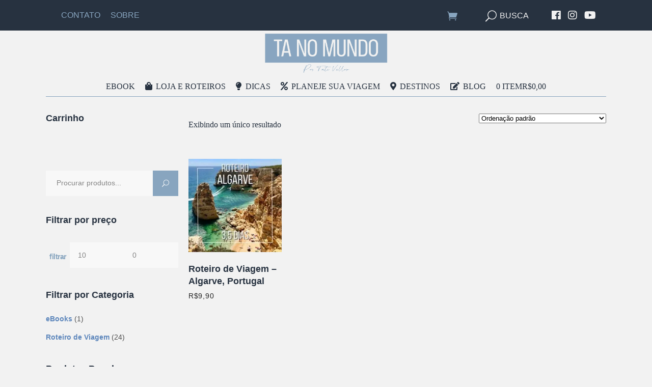

--- FILE ---
content_type: text/html; charset=UTF-8
request_url: https://tanomundo.com/product-tag/verao-europeu/
body_size: 35761
content:
<!DOCTYPE html><html dir="ltr" lang="pt-BR" prefix="og: https://ogp.me/ns#"><head><script data-no-optimize="1">var litespeed_docref=sessionStorage.getItem("litespeed_docref");litespeed_docref&&(Object.defineProperty(document,"referrer",{get:function(){return litespeed_docref}}),sessionStorage.removeItem("litespeed_docref"));</script>  <script type="litespeed/javascript">(function(w,d,s,l,i){w[l]=w[l]||[];w[l].push({'gtm.start':new Date().getTime(),event:'gtm.js'});var f=d.getElementsByTagName(s)[0],j=d.createElement(s),dl=l!='dataLayer'?'&l='+l:'';j.async=!0;j.src='https://www.googletagmanager.com/gtm.js?id='+i+dl;f.parentNode.insertBefore(j,f)})(window,document,'script','dataLayer','GTM-5QTHXNMC')</script> <meta charset="UTF-8"/><link rel="profile" href="https://gmpg.org/xfn/11" /><meta name="viewport" content="width=device-width,initial-scale=1,user-scalable=yes"><title>verão europeu - Ta no Mundo</title><meta name="robots" content="max-image-preview:large" /><meta name="google-site-verification" content="TBcie5JsCBvGyuL_xY0ncREP3ogIb_dEgkVRGRJDRh8" /><meta name="msvalidate.01" content="eda3edfead9c43ab9ed5b0773ab84901" /><meta name="p:domain_verify" content="559e34641c1cb533beb22c10d0b7eab9" /><link rel="canonical" href="https://tanomundo.com/product-tag/verao-europeu/" /><meta name="generator" content="All in One SEO Pro (AIOSEO) 4.9.3" /><meta property="og:locale" content="pt_BR" /><meta property="og:site_name" content="Ta no Mundo - Inspiração e Dicas de Viagem" /><meta property="og:type" content="article" /><meta property="og:title" content="verão europeu - Ta no Mundo" /><meta property="og:url" content="https://tanomundo.com/product-tag/verao-europeu/" /><meta property="og:image" content="https://tanomundo.com/wp-content/uploads/2021/08/Logotipo-Entrada-1.png" /><meta property="og:image:secure_url" content="https://tanomundo.com/wp-content/uploads/2021/08/Logotipo-Entrada-1.png" /><meta property="og:image:width" content="3023" /><meta property="og:image:height" content="743" /><meta property="article:publisher" content="https://www.facebook.com/tanomundo.tv" /><meta name="twitter:card" content="summary" /><meta name="twitter:title" content="verão europeu - Ta no Mundo" /><meta name="twitter:image" content="https://tanomundo.com/wp-content/uploads/2021/08/Logotipo-Entrada-1.png" /> <script type="application/ld+json" class="aioseo-schema">{"@context":"https:\/\/schema.org","@graph":[{"@type":"BreadcrumbList","@id":"https:\/\/tanomundo.com\/product-tag\/verao-europeu\/#breadcrumblist","itemListElement":[{"@type":"ListItem","@id":"https:\/\/tanomundo.com#listItem","position":1,"name":"In\u00edcio","item":"https:\/\/tanomundo.com","nextItem":{"@type":"ListItem","@id":"https:\/\/tanomundo.com\/loja\/#listItem","name":"Produtos e Roteiros de Viagem &#8211; Loja Ta no Mundo"}},{"@type":"ListItem","@id":"https:\/\/tanomundo.com\/loja\/#listItem","position":2,"name":"Produtos e Roteiros de Viagem &#8211; Loja Ta no Mundo","item":"https:\/\/tanomundo.com\/loja\/","nextItem":{"@type":"ListItem","@id":"https:\/\/tanomundo.com\/product-tag\/verao-europeu\/#listItem","name":"ver\u00e3o europeu"},"previousItem":{"@type":"ListItem","@id":"https:\/\/tanomundo.com#listItem","name":"In\u00edcio"}},{"@type":"ListItem","@id":"https:\/\/tanomundo.com\/product-tag\/verao-europeu\/#listItem","position":3,"name":"ver\u00e3o europeu","previousItem":{"@type":"ListItem","@id":"https:\/\/tanomundo.com\/loja\/#listItem","name":"Produtos e Roteiros de Viagem &#8211; Loja Ta no Mundo"}}]},{"@type":"CollectionPage","@id":"https:\/\/tanomundo.com\/product-tag\/verao-europeu\/#collectionpage","url":"https:\/\/tanomundo.com\/product-tag\/verao-europeu\/","name":"ver\u00e3o europeu - Ta no Mundo","inLanguage":"pt-BR","isPartOf":{"@id":"https:\/\/tanomundo.com\/#website"},"breadcrumb":{"@id":"https:\/\/tanomundo.com\/product-tag\/verao-europeu\/#breadcrumblist"}},{"@type":"Person","@id":"https:\/\/tanomundo.com\/#person","name":"Tati Velloso","sameAs":["https:\/\/www.facebook.com\/tanomundo.tv","https:\/\/www.instagram.com\/tanomundo","https:\/\/youtube.com\/channel\/UCcmZkffyTMimmdhNx9VjI_g"]},{"@type":"WebSite","@id":"https:\/\/tanomundo.com\/#website","url":"https:\/\/tanomundo.com\/","name":"Ta no Mundo","description":"Inspira\u00e7\u00e3o e Dicas de Viagem","inLanguage":"pt-BR","publisher":{"@id":"https:\/\/tanomundo.com\/#person"}}]}</script>  <script id="google_gtagjs-js-consent-mode-data-layer" type="litespeed/javascript">window.dataLayer=window.dataLayer||[];function gtag(){dataLayer.push(arguments)}
gtag('consent','default',{"ad_personalization":"denied","ad_storage":"denied","ad_user_data":"denied","analytics_storage":"denied","functionality_storage":"denied","security_storage":"denied","personalization_storage":"denied","region":["AT","BE","BG","CH","CY","CZ","DE","DK","EE","ES","FI","FR","GB","GR","HR","HU","IE","IS","IT","LI","LT","LU","LV","MT","NL","NO","PL","PT","RO","SE","SI","SK"],"wait_for_update":500});window._googlesitekitConsentCategoryMap={"statistics":["analytics_storage"],"marketing":["ad_storage","ad_user_data","ad_personalization"],"functional":["functionality_storage","security_storage"],"preferences":["personalization_storage"]};window._googlesitekitConsents={"ad_personalization":"denied","ad_storage":"denied","ad_user_data":"denied","analytics_storage":"denied","functionality_storage":"denied","security_storage":"denied","personalization_storage":"denied","region":["AT","BE","BG","CH","CY","CZ","DE","DK","EE","ES","FI","FR","GB","GR","HR","HU","IE","IS","IT","LI","LT","LU","LV","MT","NL","NO","PL","PT","RO","SE","SI","SK"],"wait_for_update":500}</script> <link rel='dns-prefetch' href='//maps.googleapis.com' /><link rel='dns-prefetch' href='//capi-automation.s3.us-east-2.amazonaws.com' /><link rel='dns-prefetch' href='//www.googletagmanager.com' /><link rel='dns-prefetch' href='//fonts.googleapis.com' /><link rel="alternate" type="application/rss+xml" title="Feed para Ta no Mundo &raquo;" href="https://tanomundo.com/feed/" /><link rel="alternate" type="application/rss+xml" title="Feed de comentários para Ta no Mundo &raquo;" href="https://tanomundo.com/comments/feed/" /><link rel="alternate" type="application/rss+xml" title="Feed para Ta no Mundo &raquo; verão europeu Tag" href="https://tanomundo.com/product-tag/verao-europeu/feed/" /><style id='wp-img-auto-sizes-contain-inline-css' type='text/css'>img:is([sizes=auto i],[sizes^="auto," i]){contain-intrinsic-size:3000px 1500px}
/*# sourceURL=wp-img-auto-sizes-contain-inline-css */</style><style id="litespeed-ccss">ul{box-sizing:border-box}:root{--wp--preset--font-size--normal:16px;--wp--preset--font-size--huge:42px}.screen-reader-text{clip:rect(1px,1px,1px,1px);word-wrap:normal!important;border:0;-webkit-clip-path:inset(50%);clip-path:inset(50%);height:1px;margin:-1px;overflow:hidden;padding:0;position:absolute;width:1px}.screen-reader-text{clip:rect(1px,1px,1px,1px);word-wrap:normal!important;border:0;-webkit-clip-path:inset(50%);clip-path:inset(50%);height:1px;margin:-1px;overflow:hidden;overflow-wrap:normal!important;padding:0;position:absolute!important;width:1px}:root{--drawer-width:480px;--neg-drawer-width:calc(var(--drawer-width)*-1)}body{--wp--preset--color--black:#000;--wp--preset--color--cyan-bluish-gray:#abb8c3;--wp--preset--color--white:#fff;--wp--preset--color--pale-pink:#f78da7;--wp--preset--color--vivid-red:#cf2e2e;--wp--preset--color--luminous-vivid-orange:#ff6900;--wp--preset--color--luminous-vivid-amber:#fcb900;--wp--preset--color--light-green-cyan:#7bdcb5;--wp--preset--color--vivid-green-cyan:#00d084;--wp--preset--color--pale-cyan-blue:#8ed1fc;--wp--preset--color--vivid-cyan-blue:#0693e3;--wp--preset--color--vivid-purple:#9b51e0;--wp--preset--gradient--vivid-cyan-blue-to-vivid-purple:linear-gradient(135deg,rgba(6,147,227,1) 0%,#9b51e0 100%);--wp--preset--gradient--light-green-cyan-to-vivid-green-cyan:linear-gradient(135deg,#7adcb4 0%,#00d082 100%);--wp--preset--gradient--luminous-vivid-amber-to-luminous-vivid-orange:linear-gradient(135deg,rgba(252,185,0,1) 0%,rgba(255,105,0,1) 100%);--wp--preset--gradient--luminous-vivid-orange-to-vivid-red:linear-gradient(135deg,rgba(255,105,0,1) 0%,#cf2e2e 100%);--wp--preset--gradient--very-light-gray-to-cyan-bluish-gray:linear-gradient(135deg,#eee 0%,#a9b8c3 100%);--wp--preset--gradient--cool-to-warm-spectrum:linear-gradient(135deg,#4aeadc 0%,#9778d1 20%,#cf2aba 40%,#ee2c82 60%,#fb6962 80%,#fef84c 100%);--wp--preset--gradient--blush-light-purple:linear-gradient(135deg,#ffceec 0%,#9896f0 100%);--wp--preset--gradient--blush-bordeaux:linear-gradient(135deg,#fecda5 0%,#fe2d2d 50%,#6b003e 100%);--wp--preset--gradient--luminous-dusk:linear-gradient(135deg,#ffcb70 0%,#c751c0 50%,#4158d0 100%);--wp--preset--gradient--pale-ocean:linear-gradient(135deg,#fff5cb 0%,#b6e3d4 50%,#33a7b5 100%);--wp--preset--gradient--electric-grass:linear-gradient(135deg,#caf880 0%,#71ce7e 100%);--wp--preset--gradient--midnight:linear-gradient(135deg,#020381 0%,#2874fc 100%);--wp--preset--duotone--dark-grayscale:url('#wp-duotone-dark-grayscale');--wp--preset--duotone--grayscale:url('#wp-duotone-grayscale');--wp--preset--duotone--purple-yellow:url('#wp-duotone-purple-yellow');--wp--preset--duotone--blue-red:url('#wp-duotone-blue-red');--wp--preset--duotone--midnight:url('#wp-duotone-midnight');--wp--preset--duotone--magenta-yellow:url('#wp-duotone-magenta-yellow');--wp--preset--duotone--purple-green:url('#wp-duotone-purple-green');--wp--preset--duotone--blue-orange:url('#wp-duotone-blue-orange');--wp--preset--font-size--small:13px;--wp--preset--font-size--medium:20px;--wp--preset--font-size--large:36px;--wp--preset--font-size--x-large:42px;--wp--preset--spacing--20:.44rem;--wp--preset--spacing--30:.67rem;--wp--preset--spacing--40:1rem;--wp--preset--spacing--50:1.5rem;--wp--preset--spacing--60:2.25rem;--wp--preset--spacing--70:3.38rem;--wp--preset--spacing--80:5.06rem;--wp--preset--shadow--natural:6px 6px 9px rgba(0,0,0,.2);--wp--preset--shadow--deep:12px 12px 50px rgba(0,0,0,.4);--wp--preset--shadow--sharp:6px 6px 0px rgba(0,0,0,.2);--wp--preset--shadow--outlined:6px 6px 0px -3px rgba(255,255,255,1),6px 6px rgba(0,0,0,1);--wp--preset--shadow--crisp:6px 6px 0px rgba(0,0,0,1)}input[type=text]{position:relative;width:100%;margin:0 0 6px;padding:12px 16px;font-family:Poppins,sans-serif;font-size:14px;font-weight:400;line-height:calc(50px - 12px*2);color:#848484;background-color:#f8f8f8;border:0;border-radius:0;outline:0;-webkit-appearance:none;-webkit-box-sizing:border-box;box-sizing:border-box}input[type=text]::-webkit-input-placeholder{color:inherit}input:-moz-placeholder[type=text]{color:inherit;opacity:1}input[type=text]::-moz-placeholder{color:inherit;opacity:1}input:-ms-input-placeholder[type=text]{color:inherit}a,body,div,form,h5,h6,html,i,label,li,p,span,ul{background:0 0;border:0;margin:0;outline:0;padding:0;vertical-align:baseline}aside,header,nav{display:block}a img{border:none}img{height:auto;max-width:100%}.clearfix:after,.clearfix:before{content:" ";display:table}.clearfix:after{clear:both}.clear:after{clear:both;content:"";display:block}html{overflow-y:scroll!important}body{font-family:Poppins,sans-serif;font-size:14px;line-height:1.714285714285714em;font-weight:400;color:#505050;background-color:#fff;overflow-x:hidden!important;-webkit-font-smoothing:antialiased}h5{font-size:18px;line-height:1.333333333333333em;font-weight:600}h6{font-size:14px;line-height:1.428571428571429em;font-weight:600}h5,h6{color:#212121;margin:25px 0}h5 a,h6 a{color:inherit;font-family:inherit;font-size:inherit;font-weight:inherit;font-style:inherit;line-height:inherit;letter-spacing:inherit;text-transform:inherit}a{color:#212121;text-decoration:none}p{margin:10px 0}ul{list-style-position:inside;margin:15px 0}ul ul{margin:0;padding:0 0 0 15px}.text-align-left{text-align:left}.qodef-wrapper{position:relative;left:0;z-index:1000}.qodef-wrapper .qodef-wrapper-inner{width:100%;overflow:hidden}.qodef-content{position:relative;margin-top:0;background-color:#fff;z-index:100}.qodef-container{position:relative;width:100%;padding:0;z-index:100}.qodef-container:before{content:" ";display:table}.qodef-container:after{clear:both;content:" ";display:table}.qodef-container-inner{width:1100px;margin:0 auto;-webkit-box-sizing:border-box;box-sizing:border-box}.qodef-content .qodef-content-inner>.qodef-container>.qodef-container-inner{padding-top:70px;padding-bottom:40px}.qodef-grid{margin:0 auto;width:1100px}.qodef-vertical-align-containers{position:relative;width:100%;height:100%;padding:0 20px;-webkit-box-sizing:border-box;box-sizing:border-box}.qodef-vertical-align-containers .qodef-position-left{position:relative;height:100%;float:left;z-index:2}.qodef-vertical-align-containers .qodef-position-center{position:absolute;left:0;width:100%;height:100%;text-align:center;z-index:1}.qodef-vertical-align-containers .qodef-position-right{position:relative;height:100%;float:right;text-align:right;z-index:2}.qodef-vertical-align-containers .qodef-position-center-inner,.qodef-vertical-align-containers .qodef-position-left-inner,.qodef-vertical-align-containers .qodef-position-right-inner{display:inline-block;vertical-align:middle}.qodef-vertical-align-containers .qodef-position-center:before,.qodef-vertical-align-containers .qodef-position-left:before,.qodef-vertical-align-containers .qodef-position-right:before{content:"";height:100%;display:inline-block;vertical-align:middle;margin-right:0}.screen-reader-text{position:absolute!important;width:1px;height:0;clip:rect(1px,1px,1px,1px);word-wrap:normal!important;overflow:hidden}.qodef-grid-row{margin-left:-15px;margin-right:-15px}.qodef-grid-row:after,.qodef-grid-row:before{content:" ";display:table}.qodef-grid-row:after{clear:both}.qodef-grid-small-gutter{margin-left:-10px;margin-right:-10px}.qodef-grid-small-gutter>div{padding-left:10px;padding-right:10px}.qodef-grid-col-3{position:relative;float:left;width:25%;min-height:1px;padding-left:15px;padding-right:15px;-webkit-box-sizing:border-box;box-sizing:border-box}.qodef-grid-col-3:after,.qodef-grid-col-3:before{content:" ";display:table}.qodef-grid-col-3:after{clear:both}@media only screen and (max-width:1024px){.qodef-grid-col-3{width:100%;float:none}}.qodef-grid-col-9{position:relative;float:left;width:75%;min-height:1px;padding-left:15px;padding-right:15px;-webkit-box-sizing:border-box;box-sizing:border-box}.qodef-grid-col-9:after,.qodef-grid-col-9:before{content:" ";display:table}.qodef-grid-col-9:after{clear:both}@media only screen and (max-width:1024px){.qodef-grid-col-9{width:100%;float:none}}.qodef-grid-col-push-3{left:25%}@media only screen and (max-width:1024px){.qodef-grid-col-push-3{left:0}}.qodef-grid-col-pull-9{right:75%}@media only screen and (max-width:1024px){.qodef-grid-col-pull-9{right:0}}input[type=text]{position:relative;width:100%;margin:0 0 6px;padding:12px 16px;font-family:Poppins,sans-serif;font-size:14px;font-weight:400;line-height:calc(50px - 12px*2);color:#848484;background-color:#f8f8f8;border:0;border-radius:0;outline:0;-webkit-appearance:none;-webkit-box-sizing:border-box;box-sizing:border-box}input[type=text]::-webkit-input-placeholder{color:inherit}input:-moz-placeholder[type=text]{color:inherit;opacity:1}input[type=text]::-moz-placeholder{color:inherit;opacity:1}input:-ms-input-placeholder[type=text]{color:inherit}#qodef-back-to-top{position:fixed;right:25px;bottom:25px;margin:0;z-index:10000;opacity:0;visibility:hidden}#qodef-back-to-top>span{position:relative;display:block;width:60px;height:60px;line-height:60px;border-radius:100%;font-size:13px;font-weight:600;letter-spacing:1px;text-align:center;color:#3fd0d4;background-color:#fff;-webkit-box-shadow:4px 6px 15px 0 rgba(0,0,0,.08);box-shadow:4px 6px 15px 0 rgba(0,0,0,.08);overflow:hidden}input[type=search]::-webkit-search-cancel-button,input[type=search]::-webkit-search-decoration,input[type=search]::-webkit-search-results-button,input[type=search]::-webkit-search-results-decoration{display:none}input[type=search]::-ms-clear{display:none}input[type=text]::-ms-clear{display:none}aside.qodef-sidebar{position:relative;z-index:11;margin:0 0 60px}aside.qodef-sidebar .widget:last-child{margin:0!important}.widget{margin:0 0 35px}.widget .qodef-widget-title{margin:0 0 14px}.widget ul{padding:0;margin:0;list-style:none}.widget ul li{margin:0 0 10px}.widget ul li:last-child{margin:0}.qodef-top-bar .widget{margin:0}.qodef-top-bar a{color:#fff}.qodef-top-bar .widget{display:inline-block;vertical-align:middle;margin:0}.qodef-page-header{position:relative;display:inline-block;width:100%;vertical-align:middle;margin:0;padding:0;z-index:110;-webkit-box-sizing:border-box;box-sizing:border-box}.qodef-page-header a img{display:block}.qodef-page-header .qodef-vertical-align-containers{padding:0 20px}.qodef-page-header .qodef-grid{height:100%}.qodef-page-header .qodef-grid .qodef-vertical-align-containers{padding:0}.qodef-page-header .qodef-logo-area{position:relative;height:80px;overflow:hidden;background-color:#fff}.qodef-page-header .qodef-logo-area .qodef-logo-wrapper a{max-height:80px}.qodef-page-header .qodef-menu-area{position:relative;height:80px;background-color:#fff;-webkit-box-sizing:border-box;box-sizing:border-box}.qodef-logo-area-border-disable .qodef-page-header .qodef-logo-area{border:none}.qodef-logo-area-in-grid-border-disable .qodef-page-header .qodef-logo-area .qodef-grid .qodef-vertical-align-containers{border:none}.qodef-header-logo-area-in-grid-padding .qodef-page-header .qodef-logo-area .qodef-vertical-align-containers{padding:0 25px}.qodef-menu-area-shadow-disable .qodef-page-header .qodef-menu-area{-webkit-box-shadow:none;box-shadow:none}.qodef-menu-area-shadow-disable .qodef-page-header .qodef-menu-area .qodef-grid .qodef-vertical-align-containers{-webkit-box-shadow:none;box-shadow:none}.qodef-menu-area-border-disable .qodef-page-header .qodef-menu-area{border:none}.qodef-header-logo-area-in-grid-padding .qodef-page-header .qodef-menu-area .qodef-vertical-align-containers{padding:0 25px}.qodef-logo-wrapper{display:inline-block;vertical-align:middle;line-height:1}.qodef-logo-wrapper a{position:relative;display:inline-block;vertical-align:top;max-width:100%}.qodef-logo-wrapper a img{height:100%;width:auto}.qodef-logo-wrapper a img.qodef-normal-logo{opacity:1}.qodef-logo-wrapper a img.qodef-dark-logo{opacity:0;-webkit-transform:translateY(-100%);-ms-transform:translateY(-100%);transform:translateY(-100%)}.qodef-logo-wrapper a img.qodef-light-logo{opacity:0;-webkit-transform:translateY(-200%);-ms-transform:translateY(-200%);transform:translateY(-200%)}.qodef-main-menu{position:relative;display:inline-block;width:100%;vertical-align:middle;height:100%;width:auto}.qodef-main-menu ul{list-style:none outside none;margin:0;padding:0;text-align:left}.qodef-main-menu ul li{position:relative;display:inline-block;float:left;padding:0;margin:0}.qodef-main-menu ul li a{font-size:14px;line-height:24px;font-weight:500}.qodef-main-menu ul li a i:before{margin:0 7px 0 0}.qodef-main-menu ul li a .menu_icon_wrapper{position:relative;display:inline-block;vertical-align:top}.qodef-main-menu>ul{position:relative;display:inline-block;width:100%;vertical-align:middle;height:100%}.qodef-main-menu>ul>li{position:relative;display:-webkit-box;display:-ms-flexbox;display:flex;-webkit-box-align:center;-ms-flex-align:center;align-items:center;height:100%}.qodef-main-menu>ul>li>a{position:relative;display:inline-block;width:100%;vertical-align:top;padding:0 37px;font-size:15px;line-height:25px;font-weight:600;-webkit-box-sizing:border-box;box-sizing:border-box}.qodef-main-menu>ul>li>a>span.item_outer{position:relative;display:block}.qodef-main-menu>ul>li>a>span.item_outer:after{content:'';position:absolute;left:0;bottom:0;height:2px;width:0;background-color:transparent}.qodef-main-menu>ul>li>a>span.item_outer .item_text{position:relative;display:inline-block;vertical-align:top}.qodef-main-menu>ul>li a>span.item_outer{position:relative;display:block}.qodef-main-menu>ul>li a>span.item_outer .item_text{position:relative;display:inline-block;vertical-align:top}.qodef-main-menu>ul>li a>span.item_outer .item_text:after{content:'';position:absolute;left:0;bottom:0;height:2px;width:0;background-color:transparent}.qodef-main-menu>ul>li.has_sub>a .qodef-menu-arrow{display:none}.qodef-drop-down .second{position:absolute;display:block;left:5px;top:100%;visibility:hidden;overflow:hidden;opacity:0;z-index:10;-webkit-box-shadow:0 3px 13px 0 rgba(0,0,0,.03);box-shadow:0 3px 13px 0 rgba(0,0,0,.03)}.qodef-drop-down .second .inner{position:relative;display:block;padding:0;margin:0;z-index:997}.qodef-drop-down .second .inner ul li{display:block;float:none;height:auto}.qodef-drop-down .second .inner ul li a{display:block;float:none;margin:0;padding:5px 25px 6px 32px}.qodef-drop-down .second .inner ul li a .item_outer{position:relative;display:block}.qodef-drop-down .second .inner ul li.sub>a .item_outer:after{position:absolute;display:inline-block;vertical-align:middle;top:0;right:0;content:'';font-family:ElegantIcons;font-size:20px;font-weight:400;font-style:normal;text-rendering:auto;-webkit-font-smoothing:antialiased;-moz-osx-font-smoothing:grayscale}.qodef-drop-down .narrow .second .inner ul{position:relative;display:inline-block;vertical-align:middle;padding:28px 0 30px;border-top:1px solid transparent;-webkit-box-sizing:border-box;box-sizing:border-box;background-color:#fff}.qodef-drop-down .narrow .second .inner ul li{width:257px}.qodef-drop-down .narrow .second .inner ul li ul{position:absolute;left:100%;top:-29px;height:auto;opacity:0;-webkit-box-shadow:0 3px 13px 0 rgba(0,0,0,.03);box-shadow:0 3px 13px 0 rgba(0,0,0,.03);-webkit-box-sizing:border-box;box-sizing:border-box;overflow:hidden;z-index:10;-webkit-transform:translateZ(0)}.qodef-header-centered .qodef-page-header .qodef-logo-area{overflow:visible;z-index:2;-webkit-box-sizing:border-box;box-sizing:border-box}.qodef-header-centered .qodef-page-header .qodef-menu-area{z-index:1}.qodef-header-centered .qodef-page-header .qodef-menu-area .qodef-vertical-align-containers .qodef-position-center-inner{height:100%}.qodef-header-centered .qodef-page-header .qodef-sticky-header .qodef-position-left-inner{height:auto}.qodef-header-centered .qodef-page-header .qodef-sticky-header .qodef-position-right-inner{height:100%}.qodef-mobile-header{position:relative;display:none;z-index:110}.qodef-mobile-header .qodef-mobile-header-inner{position:relative;height:70px;background-color:#3fd0d4;border-bottom:1px solid transparent;-webkit-box-sizing:border-box;box-sizing:border-box}.qodef-mobile-header .qodef-mobile-header-inner .qodef-mobile-header-holder{position:relative;z-index:2;height:100%}.qodef-mobile-header .qodef-grid{height:100%}.qodef-mobile-header .qodef-vertical-align-containers{padding:0}.qodef-mobile-header .qodef-vertical-align-containers .qodef-position-right{max-width:80%}.qodef-mobile-header .qodef-mobile-logo-wrapper a{display:block}.qodef-mobile-header .qodef-mobile-logo-wrapper img{display:block;height:100%;width:auto}.qodef-mobile-header .qodef-mobile-menu-opener{position:relative;display:inline-block;vertical-align:middle;z-index:2}.qodef-mobile-header .qodef-mobile-menu-opener a{display:table;height:100%;color:#fff}.qodef-mobile-header .qodef-mobile-menu-opener a>*{position:relative;display:table-cell;vertical-align:middle;line-height:1em}.qodef-mobile-header .qodef-mobile-menu-opener.qodef-mobile-menu-opener-icon-pack .qodef-mobile-menu-icon{font-size:20px}.qodef-mobile-header .qodef-mobile-menu-opener.qodef-mobile-menu-opener-icon-pack .qodef-mobile-menu-icon *{display:block;line-height:inherit}.qodef-mobile-header .qodef-mobile-menu-opener.qodef-mobile-menu-opener-icon-pack .qodef-mobile-menu-icon :before{display:block;line-height:inherit}.qodef-mobile-header .qodef-mobile-nav{display:none;width:100%;background-color:#fff;border-bottom:1px solid #ebebeb}.qodef-mobile-header .qodef-mobile-nav ul{padding:0;margin:0;list-style-type:none}.qodef-mobile-header .qodef-mobile-nav ul li{position:relative;padding:0;margin:0;-webkit-transform:translateZ(0)}.qodef-mobile-header .qodef-mobile-nav ul li a,.qodef-mobile-header .qodef-mobile-nav ul li h6{position:relative;display:block;padding:9px 0;margin:0;font-size:14px;line-height:23px;font-weight:500;color:#212121;border-bottom:1px solid #ebebeb}.qodef-mobile-header .qodef-mobile-nav ul ul{display:none;margin-left:15px}.qodef-mobile-header .qodef-mobile-nav .qodef-grid>ul>li>a,.qodef-mobile-header .qodef-mobile-nav .qodef-grid>ul>li>h6{font-size:15px;font-weight:600}.qodef-mobile-header .qodef-mobile-nav .mobile_arrow{position:absolute;display:inline-block;right:0;top:0;width:50px;height:auto;padding:11px 12px 9px 0;font-size:20px;line-height:1;font-weight:400;text-align:right;-webkit-box-sizing:border-box;box-sizing:border-box}.qodef-mobile-header .qodef-mobile-nav .mobile_arrow .qodef-sub-arrow{display:inline-block;color:#212121}.qodef-mobile-header .qodef-mobile-nav>.qodef-grid>ul>li:last-child>a{border-bottom:none}.qodef-sticky-header{position:fixed;top:0;left:0;height:70px;width:100%;z-index:100;-webkit-backface-visibility:hidden;-webkit-transform:translateY(-100%);-ms-transform:translateY(-100%);transform:translateY(-100%)}.qodef-sticky-header .qodef-sticky-holder{position:relative;height:100%;z-index:2;background-color:#fff;border-bottom:1px solid transparent;-webkit-box-shadow:0 3px 13px 0 rgba(0,0,0,.03);box-shadow:0 3px 13px 0 rgba(0,0,0,.03);-webkit-box-sizing:border-box;box-sizing:border-box}.qodef-sticky-header .qodef-sticky-holder .qodef-logo-wrapper a{max-height:70px}.qodef-sticky-header .qodef-sticky-holder .qodef-vertical-align-containers{padding:0 20px}.qodef-top-bar{position:relative;display:inline-block;width:100%;vertical-align:middle;height:46px;font-size:13px;line-height:1;color:#fff;background-color:#1c1c1c;-webkit-box-sizing:border-box;box-sizing:border-box;z-index:111}.qodef-top-bar .qodef-vertical-align-containers .qodef-position-left:before,.qodef-top-bar .qodef-vertical-align-containers .qodef-position-right:before{display:none}.qodef-top-bar .qodef-vertical-align-containers .qodef-position-left-inner,.qodef-top-bar .qodef-vertical-align-containers .qodef-position-right-inner{display:-webkit-box;display:-ms-flexbox;display:flex;height:100%;-webkit-box-align:center;-ms-flex-align:center;align-items:center}.qodef-top-bar .qodef-grid{height:100%}.qodef-top-bar .qodef-grid .qodef-vertical-align-containers{padding-left:0;padding-right:0}.qodef-top-bar-in-grid-padding .qodef-top-bar .qodef-grid .qodef-vertical-align-containers{padding:0 20px}.qodef-top-bar .widget{margin:0}.qodef-search-opener{position:relative;display:inline-block;vertical-align:middle;font-size:15px;line-height:1;margin:0 10px}.qodef-search-opener .qodef-search-opener-wrapper{display:block}.qodef-search-opener .qodef-search-opener-wrapper>*{position:relative;display:inline-block;vertical-align:middle;line-height:inherit}.qodef-fullscreen-search-holder{position:fixed;top:0;left:0;width:100%;height:100%;z-index:105;opacity:0}.qodef-fullscreen-search-holder .qodef-fullscreen-search-table{display:table;width:100%;height:100%}.qodef-fullscreen-search-holder .qodef-fullscreen-search-cell{position:relative;display:table-cell;height:100%;width:100%;vertical-align:middle;text-align:center}.qodef-fullscreen-search-holder .qodef-form-holder-inner{position:relative;width:100%;max-width:930px;margin:0 auto}.qodef-fullscreen-search-holder .qodef-search-close{position:absolute;top:21px;right:20px;color:#212121;opacity:0;visibility:hidden;z-index:1}.qodef-fullscreen-search-holder .qodef-search-close.qodef-search-close-icon-pack{font-size:40px;line-height:1em}.qodef-fullscreen-search-holder .qodef-search-close.qodef-search-close-icon-pack *{display:block;line-height:inherit}.qodef-fullscreen-search-holder .qodef-search-close.qodef-search-close-icon-pack :before{display:block;line-height:inherit}.qodef-fullscreen-search-holder .qodef-field-holder{position:relative;display:-webkit-box;display:-ms-flexbox;display:flex;-webkit-box-align:start;-ms-flex-align:start;align-items:flex-start}.qodef-fullscreen-search-holder .qodef-search-field{height:82px;padding:0 35px;margin:0;color:#848484;background-color:#fff}.qodef-fullscreen-search-holder .qodef-search-field::-webkit-input-placeholder{color:inherit}.qodef-fullscreen-search-holder .qodef-search-field:-moz-placeholder{color:inherit;opacity:1}.qodef-fullscreen-search-holder .qodef-search-field::-moz-placeholder{color:inherit;opacity:1}.qodef-fullscreen-search-holder .qodef-search-field:-ms-input-placeholder{color:inherit}.qodef-fullscreen-search-holder .qodef-search-submit{position:relative;display:inline-block;vertical-align:middle;width:auto;margin:0;font-size:13px;line-height:1.692307692307692em;font-weight:600;letter-spacing:.1em;text-transform:uppercase;outline:0;-webkit-box-sizing:border-box;box-sizing:border-box;color:#fff;background-color:#3fd0d4;border:1px solid transparent;height:82px;padding:16px 72px 12px;font-family:Poppins,sans-serif;white-space:nowrap}@media screen and (-ms-high-contrast:active),screen and (-ms-high-contrast:none){.qodef-fullscreen-search-holder .qodef-search-submit{min-width:220px}}.qodef-search-fade .qodef-fullscreen-search-holder{visibility:hidden;-webkit-backface-visibility:hidden;backface-visibility:hidden;opacity:0;z-index:112;-webkit-box-sizing:border-box;box-sizing:border-box}.qodef-search-fade .qodef-fullscreen-search-holder .qodef-fullscreen-search-table{background-color:rgba(63,208,212,.85)}.qodef-social-icon-widget-holder{position:relative;display:inline-block;vertical-align:middle;margin:0}.qodef-social-icon-widget-holder .qodef-social-icon-widget{color:inherit;line-height:inherit;font-size:inherit;font-style:inherit;font-weight:inherit;letter-spacing:inherit}.qodef-social-icons-group-widget .qodef-social-icon-widget-holder{display:inline-block;vertical-align:middle;margin:0 10px 0 0;text-align:center}.qodef-social-icons-group-widget .qodef-social-icon-widget-holder:first-child{margin-left:0}.qodef-social-icons-group-widget .qodef-social-icon-widget-holder:last-child{margin-right:0}.arrow_carrot-right,.icon_close,.icon_search,.icon_cart{font-family:'ElegantIcons';speak:none;font-style:normal;font-weight:400;font-variant:normal;text-transform:none;line-height:1;-webkit-font-smoothing:antialiased}.arrow_carrot-right:before{content:""}.icon_close:before{content:"d"}.icon_search:before{content:""}.icon_cart:before{content:"\e07a"}.fa,.fab{-moz-osx-font-smoothing:grayscale;-webkit-font-smoothing:antialiased;display:inline-block;font-style:normal;font-variant:normal;text-rendering:auto;line-height:1}.fa-angle-down:before{content:"\f107"}.fa-bars:before{content:"\f0c9"}.fa-edit:before{content:"\f044"}.fa-facebook:before{content:"\f09a"}.fa-home:before{content:"\f015"}.fa-instagram:before{content:"\f16d"}.fa-lightbulb:before{content:"\f0eb"}.fa-map:before{content:"\f279"}.fa-map-marker-alt:before{content:"\f3c5"}.fa-percent:before{content:"\f295"}.fa-shopping-bag:before{content:"\f290"}.fa-youtube:before{content:"\f167"}.fab{font-family:Font Awesome\ 5 Brands}.fa{font-family:Font Awesome\ 5 Free}.fa{font-weight:900}.woocommerce-page .qodef-content input[type=text],div.woocommerce input[type=text]{position:relative;width:100%;margin:0 0 6px;padding:12px 16px;font-family:Poppins,sans-serif;font-size:14px;font-weight:400;line-height:calc(50px - 12px*2);color:#848484;background-color:#f8f8f8;border:0;border-radius:0;outline:0;-webkit-appearance:none;-webkit-box-sizing:border-box;box-sizing:border-box}.woocommerce-page .qodef-content input[type=text]::-webkit-input-placeholder,div.woocommerce input[type=text]::-webkit-input-placeholder{color:inherit}.woocommerce-page .qodef-content input:-moz-placeholder[type=text],div.woocommerce input:-moz-placeholder[type=text]{color:inherit;opacity:1}.woocommerce-page .qodef-content input[type=text]::-moz-placeholder,div.woocommerce input[type=text]::-moz-placeholder{color:inherit;opacity:1}.woocommerce-page .qodef-content input:-ms-input-placeholder[type=text],div.woocommerce input:-ms-input-placeholder[type=text]{color:inherit}.woocommerce-page .qodef-content a.button,.woocommerce-page .qodef-content button[type=submit]:not(.qodef-search-submit),div.woocommerce button[type=submit]:not(.qodef-search-submit){position:relative;display:inline-block;vertical-align:middle;width:auto;margin:0;font-size:13px;line-height:1.692307692307692em;font-weight:600;letter-spacing:.1em;text-transform:uppercase;outline:0;-webkit-box-sizing:border-box;box-sizing:border-box;color:#fff;background-color:#3fd0d4;border:1px solid transparent;font-family:Poppins,sans-serif;z-index:3}.woocommerce-page .qodef-content a.button,.woocommerce-page .qodef-content button[type=submit]:not(.qodef-search-submit):not(.single_add_to_cart_button),div.woocommerce button[type=submit]:not(.qodef-search-submit):not(.single_add_to_cart_button){width:50px;padding:10px 0}.qodef-woocommerce-page .woocommerce-ordering,.qodef-woocommerce-page .woocommerce-result-count{display:inline;width:50%;margin:0 0 42px;float:left}.qodef-woocommerce-page .woocommerce-result-count{line-height:50px}.qodef-woocommerce-page .woocommerce-ordering{text-align:right}.qodef-woocommerce-page .woocommerce-ordering .orderby{width:auto;min-width:250px;margin:0;text-align:initial}.qodef-content .woocommerce,.qodef-pl-main-holder{position:relative;display:inline-block;width:100%;vertical-align:middle}.qodef-pl-main-holder{margin:0}ul.products{list-style:none;margin:0 -15px;clear:both}ul.products>.product{position:relative;display:inline-block;vertical-align:middle;float:left;margin:0 0 30px;padding:0 15px;-webkit-box-sizing:border-box;box-sizing:border-box}ul.products>.product .qodef-product-list-title{margin:0 0 10px}ul.products>.product .price{position:relative;display:block;margin:0;line-height:1;letter-spacing:.05em;color:#212121;font-size:14px;font-weight:500}ul.products>.product .price *{font-size:inherit;line-height:inherit}ul.products>.product .button{margin:28px 0 0}.qodef-woo-pl-info-below-image ul.products>.product .button{margin:0}ul.products>.product .qodef-pl-inner{position:relative;display:inline-block;width:100%;vertical-align:middle}ul.products>.product .qodef-pl-inner .qodef-pl-image{position:relative;display:inline-block;width:100%;vertical-align:middle}ul.products>.product .qodef-pl-inner .qodef-pl-image img{display:block;width:100%}ul.products>.product .qodef-pl-inner .qodef-pl-text{position:absolute;display:block;width:100%;height:100%;top:0;left:0;padding:10px;opacity:0;-webkit-box-sizing:border-box;box-sizing:border-box}ul.products>.product .qodef-pl-inner .qodef-pl-text-outer{position:relative;display:table;table-layout:fixed;height:100%;width:100%;text-align:center}ul.products>.product .qodef-pl-inner .qodef-pl-text-inner{position:relative;display:table-cell;height:100%;width:100%;vertical-align:middle}ul.products>.product .qodef-pl-inner>a{position:absolute;display:block;width:100%;height:100%;top:0;left:0}ul.products>.product .qodef-pl-text-wrapper{position:relative;display:inline-block;width:100%;vertical-align:middle;margin:21px 0 42px}.qodef-woo-normal-space ul.products{margin:0 -15px}.qodef-woo-normal-space ul.products>.product{padding:0 15px;margin:0 0 30px}@media only screen and (min-width:1025px){.qodef-woocommerce-columns-4 .qodef-pl-main-holder>.products>.product{width:25%}.qodef-woocommerce-columns-4 .qodef-pl-main-holder>.products>.product:nth-child(4n+1){clear:both}}.qodef-shopping-cart-holder{position:relative;display:inline-block;vertical-align:middle;height:100%;margin:0 10px}.qodef-shopping-cart-holder .qodef-shopping-cart-inner{position:relative;display:table;height:100%}.qodef-shopping-cart-holder .qodef-header-cart{position:relative;display:table-cell;vertical-align:middle;line-height:1}.qodef-shopping-cart-holder .qodef-header-cart .qodef-cart-icon{position:relative;display:inline-block;vertical-align:top}.qodef-shopping-cart-holder .qodef-header-cart.qodef-header-cart-icon-pack .qodef-cart-icon{font-size:20px;line-height:inherit}.qodef-shopping-cart-holder .qodef-header-cart.qodef-header-cart-icon-pack .qodef-cart-icon *{display:block;line-height:inherit}.qodef-shopping-cart-holder .qodef-header-cart.qodef-header-cart-icon-pack .qodef-cart-icon :before{display:block;line-height:inherit}.qodef-shopping-cart-dropdown{position:absolute;top:100%;left:auto;right:0;width:280px;background-color:#fff;text-align:left;z-index:1000;max-height:0;-webkit-box-shadow:0 3px 13px 0 rgba(0,0,0,.03);box-shadow:0 3px 13px 0 rgba(0,0,0,.03);-webkit-box-sizing:border-box;box-sizing:border-box}.qodef-shopping-cart-dropdown ul{margin:25px;padding:0;opacity:0}.widget.woocommerce{clear:both}.widget.woocommerce ul li{padding:6px 0;margin:0}.widget.woocommerce ul li a{font-size:14px;line-height:1.428571428571429em;font-weight:600}.widget.woocommerce.widget_shopping_cart .qodef-widget-title{margin-bottom:32px}.widget.woocommerce.widget_shopping_cart .widget_shopping_cart_content{position:relative;display:inline-block;width:100%;vertical-align:middle}.widget.woocommerce.widget_product_categories{margin-bottom:32px}.widget.woocommerce.widget_product_categories .qodef-widget-title{margin-bottom:17px}.widget.woocommerce.widget_price_filter .qodef-widget-title{margin:0 0 32px}.widget.woocommerce.widget_price_filter .price_slider_amount{display:-webkit-box;display:-ms-flexbox;display:flex;-webkit-box-align:center;-ms-flex-align:center;align-items:center;-webkit-box-pack:space-between;-ms-flex-pack:space-between;justify-content:space-between;-webkit-box-orient:horizontal;-webkit-box-direction:reverse;-ms-flex-direction:row-reverse;flex-direction:row-reverse;margin:25px 0 0}.widget.woocommerce.widget_price_filter .price_slider_amount .price_label{color:#212121}.widget.woocommerce.widget_price_filter .price_slider_amount .button{padding:0!important;font-family:inherit;font-size:14px;font-weight:600;letter-spacing:-.03em;text-transform:lowercase;color:#3fd0d4;background-color:transparent;border:0}.widget.woocommerce.widget_price_filter .price_slider_amount .button:after{content:'';position:absolute;left:0;bottom:1px;width:0;height:2px;background-color:currentColor}.widget.woocommerce.widget_price_filter .price_slider_amount .clear{display:none}.widget.woocommerce.widget_products .qodef-widget-title{margin-bottom:32px}.widget.woocommerce.widget_products ul li{padding:0;margin-bottom:40px}.widget.woocommerce.widget_products .qodef-woo-widget-img{display:table-cell;vertical-align:middle;padding-right:15px;overflow:hidden}.widget.woocommerce.widget_products .qodef-woo-widget-img a,.widget.woocommerce.widget_products .qodef-woo-widget-img img{position:relative;display:block}.widget.woocommerce.widget_products .qodef-woo-widget-img img{width:72px}.widget.woocommerce.widget_products .qodef-woo-widget-content{display:table-cell;vertical-align:middle}.widget.woocommerce.widget_products .qodef-woo-widget-title{display:block;margin:0}.widget.woocommerce.widget_products .qodef-woo-widget-title a{color:inherit}.widget.woocommerce.widget_product_search .woocommerce-product-search{position:relative;display:inline-block;width:100%;vertical-align:middle;clear:both}.widget.woocommerce.widget_product_search .woocommerce-product-search button,.widget.woocommerce.widget_product_search .woocommerce-product-search input{position:relative;display:inline-block;vertical-align:top;float:left;height:50px;font-family:inherit;font-size:inherit;line-height:30px;font-weight:inherit;border:0;border-radius:0;outline:0;-webkit-appearance:none;-webkit-box-sizing:border-box;box-sizing:border-box}.widget.woocommerce.widget_product_search .woocommerce-product-search input{width:calc(100% - 50px);padding:9px 0 11px 21px;font-family:Poppins,sans-serif;color:#848484;background-color:#f8f8f8}.widget.woocommerce.widget_product_search .woocommerce-product-search input::-webkit-input-placeholder{color:#848484}.widget.woocommerce.widget_product_search .woocommerce-product-search input:-moz-placeholder{color:#848484;opacity:1}.widget.woocommerce.widget_product_search .woocommerce-product-search input::-moz-placeholder{color:#848484;opacity:1}.widget.woocommerce.widget_product_search .woocommerce-product-search input:-ms-input-placeholder{color:#848484}.widget.woocommerce.widget_product_search .woocommerce-product-search button{width:50px;padding:10px 0;text-align:center;color:#fff;background-color:#3fd0d4}.widget.woocommerce.widget_product_search .woocommerce-product-search button span{display:block;line-height:inherit}.widget.woocommerce.widget_product_search .woocommerce-product-search button span:before{display:block;line-height:inherit}@media only screen and (max-width:768px){.woocommerce-page .qodef-content a.button,.woocommerce-page .qodef-content button[type=submit]:not(.qodef-search-submit),div.woocommerce button[type=submit]:not(.qodef-search-submit){padding:10px 42px}}@media only screen and (max-width:680px){.qodef-woocommerce-page .woocommerce-ordering,.qodef-woocommerce-page .woocommerce-result-count{width:100%;margin-bottom:30px}.qodef-woocommerce-page .woocommerce-ordering{text-align:initial}.qodef-woocommerce-page .woocommerce-ordering .orderby{display:block}}@media only screen and (max-width:1024px){.qodef-woocommerce-columns-4 .qodef-pl-main-holder>.products>.product{width:33.33333%}}@media only screen and (max-width:1024px) and (min-width:769px){.qodef-woocommerce-columns-4 .qodef-pl-main-holder>.products>.product:nth-child(3n+1){clear:both}}@media only screen and (max-width:768px){.qodef-woocommerce-columns-4 .qodef-pl-main-holder>.products>.product{width:50%}}@media only screen and (max-width:768px) and (min-width:681px){.qodef-woocommerce-columns-4 .qodef-pl-main-holder>.products>.product:nth-child(2n+1){clear:both}}@media only screen and (max-width:680px){.qodef-woocommerce-columns-4 .qodef-pl-main-holder>.products>.product{width:100%}}#qodef-back-to-top>span,.widget.woocommerce.widget_price_filter .price_slider_amount .button{color:#88a5bf}.qodef-mobile-header .qodef-mobile-header-inner,.qodef-fullscreen-search-holder .qodef-search-submit,.woocommerce-page .qodef-content a.button,.woocommerce-page .qodef-content button[type=submit]:not(.qodef-search-submit),div.woocommerce button[type=submit]:not(.qodef-search-submit),.widget.woocommerce.widget_product_search .woocommerce-product-search button{background-color:#88a5bf}body,.qodef-content{background-color:#f2f2f2}h5{color:#273240}h6{color:#88a5bf;font-size:14px}p{color:#273240;font-family:Poppins;font-size:16px}a{color:#5e87bc}.qodef-mobile-header .qodef-mobile-header-inner{height:80px;background-color:#273240}.qodef-mobile-header .qodef-mobile-nav{background-color:#f2f2f2}.qodef-mobile-header .qodef-mobile-nav .qodef-grid>ul>li>a,.qodef-mobile-header .qodef-mobile-nav .qodef-grid>ul>li>h6{color:#88a5bf}.qodef-mobile-header .qodef-mobile-nav ul ul li a{color:#88a5bf}@media only screen and (max-width:1024px){.qodef-mobile-header .qodef-mobile-logo-wrapper a{height:75px!important}}@media only screen and (max-width:480px){.qodef-mobile-header .qodef-mobile-logo-wrapper a{height:60px!important}}.qodef-mobile-header .qodef-mobile-logo-wrapper a{max-height:80px}.qodef-mobile-header .qodef-mobile-menu-opener a{color:#88a5bf}.qodef-page-header .qodef-sticky-header .qodef-sticky-holder{background-color:rgba(39,50,64,1)}.qodef-page-header .qodef-sticky-header{height:60px}.qodef-page-header .qodef-sticky-header .qodef-logo-wrapper a{max-height:60px}.qodef-sticky-header .qodef-sticky-holder .qodef-vertical-align-containers{padding-left:15px;padding-right:15px}.qodef-main-menu.qodef-sticky-nav>ul>li>a{color:#f2f2f2;font-size:14px;line-height:16px;font-style:normal;font-weight:500;letter-spacing:1px;text-transform:uppercase}.qodef-top-bar{height:60px}.qodef-top-bar .qodef-grid .qodef-vertical-align-containers{background-color:rgba(39,50,64,1)}.qodef-top-bar{background-color:rgba(39,50,64,4)}.qodef-page-header .qodef-menu-area{background-color:rgba(242,242,242,0);height:40px!important}.qodef-page-header .qodef-menu-area .qodef-grid .qodef-vertical-align-containers{background-color:rgba(242,242,242,0);border-bottom:1px solid #88a5bf}.qodef-page-header .qodef-logo-area{background-color:rgba(242,242,242,1);height:90px!important}.qodef-page-header .qodef-logo-area .qodef-grid .qodef-vertical-align-containers{background-color:rgba(242,242,242,1)}.qodef-header-centered .qodef-logo-area .qodef-logo-wrapper{padding:0}.qodef-main-menu>ul>li>a{color:#273240;font-family:Poppins;font-size:16px;font-style:normal;font-weight:400;text-transform:uppercase;padding:0 5px;margin:0 5px}.qodef-drop-down .second .inner>ul>li>a{color:#88a5bf}.qodef-drop-down .second .inner ul li ul li a{color:#88a5bf}.qodef-drop-down .narrow .second .inner ul{background-color:rgba(242,242,242,1)}.qodef-search-opener{font-size:22px}.qodef-search-opener{color:#88a5bf}.qodef-search-icon-text{color:#f2f2f2;font-size:16px;text-transform:uppercase}@media only screen and (max-width:1024px){body:not(.qodef-content-is-behind-header):not(.error404) .qodef-content{margin-top:0!important}.qodef-sidebar-holder{margin-top:60px}}@media only screen and (max-width:1200px){.qodef-container-inner,.qodef-grid{width:950px}}@media only screen and (max-width:1024px){.qodef-container-inner,.qodef-grid{width:768px}}@media only screen and (min-width:769px) and (max-width:850px){.qodef-container-inner,.qodef-grid{width:700px}}@media only screen and (max-width:768px){.qodef-container-inner,.qodef-grid{width:600px}}@media only screen and (max-width:680px){.qodef-container-inner,.qodef-grid{width:420px}}@media only screen and (max-width:480px){.qodef-container-inner,.qodef-grid{width:300px}}@media only screen and (max-width:320px){.qodef-container-inner,.qodef-grid{width:90%}}@media only screen and (max-width:1024px){.qodef-page-header{display:none}}@media only screen and (max-width:1024px){.qodef-mobile-header{display:block}}@media only screen and (max-width:1024px){.qodef-top-bar{display:none}}@media only screen and (max-width:1024px){.qodef-fullscreen-search-holder .qodef-form-holder-inner{width:80%}}@media only screen and (max-width:1024px){.qodef-content .qodef-content-inner>.qodef-container>.qodef-container-inner{padding:1px}}:root{--sli-yellow:#ffb83b;--sli-indigo:#564dd8;--sli-green:#3d8e34;--sli-cyan:#1898b2;--sli-teal:#429b93;--sli-pink:#d04186;--sli-blue:#0f69cb;--sli-gold:#ffbf00;--sli-orange:#ff9300;--sli-rouge:#d82442;--sli-pro:#dd224b;--sli-grey:#999;--sli-dark:#191e23;--sli-black:#202225;--sli-quasi-black:#202225;--sli-wp-blue:#007cba;--sli-insta-purple:#595fcd;--sli-modest-grey:#ccc;--sli-barely-grey:#eee;--sli-wp-grey:#f1f1f1;--sli-wp-bg:#f5f5f5;--sli-wp-light-grey:#f9f9f9;--sli-wp-danger:#b32d2e;--sli-primary-color:var(--wp-admin-theme-color);--sli-secondary-color:var(--sli-yellow);--sli-tertiary-color:var(--sli-pink);--sli-pro-bg-color:#dd244b;--sli-pro-fg-color:#fff;--sli-focus-color:var(--sli-wp-blue);--sli-tooltip-color:var(--sli-dark);--sli-line-color:#d3d8dc;--sli-line-color-2:#e6e7e8;--sli-shade-color:rgba(0,0,0,.3)}:root{--sli-video-play-btn-size:100px}:root{--sli-media-album-controls-size:18px;--sli-media-album-controls-bg-color:hsla(0,0%,100%,.6);--sli-media-album-controls-shadow:0 1px 3px rgba(0,0,0,.3)}:root{--sli-media-lightbox-border-color:#eee}.qodef-search-fade .qodef-fullscreen-search-holder .qodef-fullscreen-search-table{background-color:#bacbd900}.qodef-fullscreen-search-holder .qodef-search-submit{background-color:#88a5bf!important}.widget.woocommerce.widget_price_filter .price_slider_amount .price_label{color:#273240;font-weight:700;text-decoration:none}.qodef-fullscreen-search-holder .qodef-search-submit{padding:0 20px;max-height:50px}.qodef-fullscreen-search-holder .qodef-search-field{max-height:50px}.widget.woocommerce.widget_products .qodef-woo-widget-title a{display:inline-block;position:relative;max-width:170px}.widget.woocommerce.widget_products ul li{margin:-2px 0 20px}.qodef-woo-pl-info-below-image ul.products>.product .button{margin:0 auto;padding:5px 15px;color:#273240}.qodef-woo-normal-space ul.products>.product{padding:0!important;color:#273240}ul.products>.product .qodef-pl-text-wrapper{display:;color:#273240}</style><link rel="preload" data-asynced="1" data-optimized="2" as="style" onload="this.onload=null;this.rel='stylesheet'" href="https://tanomundo.com/wp-content/litespeed/ucss/6502311e4cc60cce053eba7a06644fb1.css?ver=4b94e" /><script data-optimized="1" type="litespeed/javascript" data-src="https://tanomundo.com/wp-content/plugins/litespeed-cache/assets/js/css_async.min.js"></script> <style id='wp-block-image-inline-css' type='text/css'>.wp-block-image>a,.wp-block-image>figure>a{display:inline-block}.wp-block-image img{box-sizing:border-box;height:auto;max-width:100%;vertical-align:bottom}@media not (prefers-reduced-motion){.wp-block-image img.hide{visibility:hidden}.wp-block-image img.show{animation:show-content-image .4s}}.wp-block-image[style*=border-radius] img,.wp-block-image[style*=border-radius]>a{border-radius:inherit}.wp-block-image.has-custom-border img{box-sizing:border-box}.wp-block-image.aligncenter{text-align:center}.wp-block-image.alignfull>a,.wp-block-image.alignwide>a{width:100%}.wp-block-image.alignfull img,.wp-block-image.alignwide img{height:auto;width:100%}.wp-block-image .aligncenter,.wp-block-image .alignleft,.wp-block-image .alignright,.wp-block-image.aligncenter,.wp-block-image.alignleft,.wp-block-image.alignright{display:table}.wp-block-image .aligncenter>figcaption,.wp-block-image .alignleft>figcaption,.wp-block-image .alignright>figcaption,.wp-block-image.aligncenter>figcaption,.wp-block-image.alignleft>figcaption,.wp-block-image.alignright>figcaption{caption-side:bottom;display:table-caption}.wp-block-image .alignleft{float:left;margin:.5em 1em .5em 0}.wp-block-image .alignright{float:right;margin:.5em 0 .5em 1em}.wp-block-image .aligncenter{margin-left:auto;margin-right:auto}.wp-block-image :where(figcaption){margin-bottom:1em;margin-top:.5em}.wp-block-image.is-style-circle-mask img{border-radius:9999px}@supports ((-webkit-mask-image:none) or (mask-image:none)) or (-webkit-mask-image:none){.wp-block-image.is-style-circle-mask img{border-radius:0;-webkit-mask-image:url('data:image/svg+xml;utf8,<svg viewBox="0 0 100 100" xmlns="http://www.w3.org/2000/svg"><circle cx="50" cy="50" r="50"/></svg>');mask-image:url('data:image/svg+xml;utf8,<svg viewBox="0 0 100 100" xmlns="http://www.w3.org/2000/svg"><circle cx="50" cy="50" r="50"/></svg>');mask-mode:alpha;-webkit-mask-position:center;mask-position:center;-webkit-mask-repeat:no-repeat;mask-repeat:no-repeat;-webkit-mask-size:contain;mask-size:contain}}:root :where(.wp-block-image.is-style-rounded img,.wp-block-image .is-style-rounded img){border-radius:9999px}.wp-block-image figure{margin:0}.wp-lightbox-container{display:flex;flex-direction:column;position:relative}.wp-lightbox-container img{cursor:zoom-in}.wp-lightbox-container img:hover+button{opacity:1}.wp-lightbox-container button{align-items:center;backdrop-filter:blur(16px) saturate(180%);background-color:#5a5a5a40;border:none;border-radius:4px;cursor:zoom-in;display:flex;height:20px;justify-content:center;opacity:0;padding:0;position:absolute;right:16px;text-align:center;top:16px;width:20px;z-index:100}@media not (prefers-reduced-motion){.wp-lightbox-container button{transition:opacity .2s ease}}.wp-lightbox-container button:focus-visible{outline:3px auto #5a5a5a40;outline:3px auto -webkit-focus-ring-color;outline-offset:3px}.wp-lightbox-container button:hover{cursor:pointer;opacity:1}.wp-lightbox-container button:focus{opacity:1}.wp-lightbox-container button:focus,.wp-lightbox-container button:hover,.wp-lightbox-container button:not(:hover):not(:active):not(.has-background){background-color:#5a5a5a40;border:none}.wp-lightbox-overlay{box-sizing:border-box;cursor:zoom-out;height:100vh;left:0;overflow:hidden;position:fixed;top:0;visibility:hidden;width:100%;z-index:100000}.wp-lightbox-overlay .close-button{align-items:center;cursor:pointer;display:flex;justify-content:center;min-height:40px;min-width:40px;padding:0;position:absolute;right:calc(env(safe-area-inset-right) + 16px);top:calc(env(safe-area-inset-top) + 16px);z-index:5000000}.wp-lightbox-overlay .close-button:focus,.wp-lightbox-overlay .close-button:hover,.wp-lightbox-overlay .close-button:not(:hover):not(:active):not(.has-background){background:none;border:none}.wp-lightbox-overlay .lightbox-image-container{height:var(--wp--lightbox-container-height);left:50%;overflow:hidden;position:absolute;top:50%;transform:translate(-50%,-50%);transform-origin:top left;width:var(--wp--lightbox-container-width);z-index:9999999999}.wp-lightbox-overlay .wp-block-image{align-items:center;box-sizing:border-box;display:flex;height:100%;justify-content:center;margin:0;position:relative;transform-origin:0 0;width:100%;z-index:3000000}.wp-lightbox-overlay .wp-block-image img{height:var(--wp--lightbox-image-height);min-height:var(--wp--lightbox-image-height);min-width:var(--wp--lightbox-image-width);width:var(--wp--lightbox-image-width)}.wp-lightbox-overlay .wp-block-image figcaption{display:none}.wp-lightbox-overlay button{background:none;border:none}.wp-lightbox-overlay .scrim{background-color:#fff;height:100%;opacity:.9;position:absolute;width:100%;z-index:2000000}.wp-lightbox-overlay.active{visibility:visible}@media not (prefers-reduced-motion){.wp-lightbox-overlay.active{animation:turn-on-visibility .25s both}.wp-lightbox-overlay.active img{animation:turn-on-visibility .35s both}.wp-lightbox-overlay.show-closing-animation:not(.active){animation:turn-off-visibility .35s both}.wp-lightbox-overlay.show-closing-animation:not(.active) img{animation:turn-off-visibility .25s both}.wp-lightbox-overlay.zoom.active{animation:none;opacity:1;visibility:visible}.wp-lightbox-overlay.zoom.active .lightbox-image-container{animation:lightbox-zoom-in .4s}.wp-lightbox-overlay.zoom.active .lightbox-image-container img{animation:none}.wp-lightbox-overlay.zoom.active .scrim{animation:turn-on-visibility .4s forwards}.wp-lightbox-overlay.zoom.show-closing-animation:not(.active){animation:none}.wp-lightbox-overlay.zoom.show-closing-animation:not(.active) .lightbox-image-container{animation:lightbox-zoom-out .4s}.wp-lightbox-overlay.zoom.show-closing-animation:not(.active) .lightbox-image-container img{animation:none}.wp-lightbox-overlay.zoom.show-closing-animation:not(.active) .scrim{animation:turn-off-visibility .4s forwards}}@keyframes show-content-image{0%{visibility:hidden}99%{visibility:hidden}to{visibility:visible}}@keyframes turn-on-visibility{0%{opacity:0}to{opacity:1}}@keyframes turn-off-visibility{0%{opacity:1;visibility:visible}99%{opacity:0;visibility:visible}to{opacity:0;visibility:hidden}}@keyframes lightbox-zoom-in{0%{transform:translate(calc((-100vw + var(--wp--lightbox-scrollbar-width))/2 + var(--wp--lightbox-initial-left-position)),calc(-50vh + var(--wp--lightbox-initial-top-position))) scale(var(--wp--lightbox-scale))}to{transform:translate(-50%,-50%) scale(1)}}@keyframes lightbox-zoom-out{0%{transform:translate(-50%,-50%) scale(1);visibility:visible}99%{visibility:visible}to{transform:translate(calc((-100vw + var(--wp--lightbox-scrollbar-width))/2 + var(--wp--lightbox-initial-left-position)),calc(-50vh + var(--wp--lightbox-initial-top-position))) scale(var(--wp--lightbox-scale));visibility:hidden}}
/*# sourceURL=https://tanomundo.com/wp-includes/blocks/image/style.min.css */</style><style id='global-styles-inline-css' type='text/css'>:root{--wp--preset--aspect-ratio--square: 1;--wp--preset--aspect-ratio--4-3: 4/3;--wp--preset--aspect-ratio--3-4: 3/4;--wp--preset--aspect-ratio--3-2: 3/2;--wp--preset--aspect-ratio--2-3: 2/3;--wp--preset--aspect-ratio--16-9: 16/9;--wp--preset--aspect-ratio--9-16: 9/16;--wp--preset--color--black: #000000;--wp--preset--color--cyan-bluish-gray: #abb8c3;--wp--preset--color--white: #ffffff;--wp--preset--color--pale-pink: #f78da7;--wp--preset--color--vivid-red: #cf2e2e;--wp--preset--color--luminous-vivid-orange: #ff6900;--wp--preset--color--luminous-vivid-amber: #fcb900;--wp--preset--color--light-green-cyan: #7bdcb5;--wp--preset--color--vivid-green-cyan: #00d084;--wp--preset--color--pale-cyan-blue: #8ed1fc;--wp--preset--color--vivid-cyan-blue: #0693e3;--wp--preset--color--vivid-purple: #9b51e0;--wp--preset--gradient--vivid-cyan-blue-to-vivid-purple: linear-gradient(135deg,rgb(6,147,227) 0%,rgb(155,81,224) 100%);--wp--preset--gradient--light-green-cyan-to-vivid-green-cyan: linear-gradient(135deg,rgb(122,220,180) 0%,rgb(0,208,130) 100%);--wp--preset--gradient--luminous-vivid-amber-to-luminous-vivid-orange: linear-gradient(135deg,rgb(252,185,0) 0%,rgb(255,105,0) 100%);--wp--preset--gradient--luminous-vivid-orange-to-vivid-red: linear-gradient(135deg,rgb(255,105,0) 0%,rgb(207,46,46) 100%);--wp--preset--gradient--very-light-gray-to-cyan-bluish-gray: linear-gradient(135deg,rgb(238,238,238) 0%,rgb(169,184,195) 100%);--wp--preset--gradient--cool-to-warm-spectrum: linear-gradient(135deg,rgb(74,234,220) 0%,rgb(151,120,209) 20%,rgb(207,42,186) 40%,rgb(238,44,130) 60%,rgb(251,105,98) 80%,rgb(254,248,76) 100%);--wp--preset--gradient--blush-light-purple: linear-gradient(135deg,rgb(255,206,236) 0%,rgb(152,150,240) 100%);--wp--preset--gradient--blush-bordeaux: linear-gradient(135deg,rgb(254,205,165) 0%,rgb(254,45,45) 50%,rgb(107,0,62) 100%);--wp--preset--gradient--luminous-dusk: linear-gradient(135deg,rgb(255,203,112) 0%,rgb(199,81,192) 50%,rgb(65,88,208) 100%);--wp--preset--gradient--pale-ocean: linear-gradient(135deg,rgb(255,245,203) 0%,rgb(182,227,212) 50%,rgb(51,167,181) 100%);--wp--preset--gradient--electric-grass: linear-gradient(135deg,rgb(202,248,128) 0%,rgb(113,206,126) 100%);--wp--preset--gradient--midnight: linear-gradient(135deg,rgb(2,3,129) 0%,rgb(40,116,252) 100%);--wp--preset--font-size--small: 13px;--wp--preset--font-size--medium: 20px;--wp--preset--font-size--large: 36px;--wp--preset--font-size--x-large: 42px;--wp--preset--spacing--20: 0.44rem;--wp--preset--spacing--30: 0.67rem;--wp--preset--spacing--40: 1rem;--wp--preset--spacing--50: 1.5rem;--wp--preset--spacing--60: 2.25rem;--wp--preset--spacing--70: 3.38rem;--wp--preset--spacing--80: 5.06rem;--wp--preset--shadow--natural: 6px 6px 9px rgba(0, 0, 0, 0.2);--wp--preset--shadow--deep: 12px 12px 50px rgba(0, 0, 0, 0.4);--wp--preset--shadow--sharp: 6px 6px 0px rgba(0, 0, 0, 0.2);--wp--preset--shadow--outlined: 6px 6px 0px -3px rgb(255, 255, 255), 6px 6px rgb(0, 0, 0);--wp--preset--shadow--crisp: 6px 6px 0px rgb(0, 0, 0);}:where(.is-layout-flex){gap: 0.5em;}:where(.is-layout-grid){gap: 0.5em;}body .is-layout-flex{display: flex;}.is-layout-flex{flex-wrap: wrap;align-items: center;}.is-layout-flex > :is(*, div){margin: 0;}body .is-layout-grid{display: grid;}.is-layout-grid > :is(*, div){margin: 0;}:where(.wp-block-columns.is-layout-flex){gap: 2em;}:where(.wp-block-columns.is-layout-grid){gap: 2em;}:where(.wp-block-post-template.is-layout-flex){gap: 1.25em;}:where(.wp-block-post-template.is-layout-grid){gap: 1.25em;}.has-black-color{color: var(--wp--preset--color--black) !important;}.has-cyan-bluish-gray-color{color: var(--wp--preset--color--cyan-bluish-gray) !important;}.has-white-color{color: var(--wp--preset--color--white) !important;}.has-pale-pink-color{color: var(--wp--preset--color--pale-pink) !important;}.has-vivid-red-color{color: var(--wp--preset--color--vivid-red) !important;}.has-luminous-vivid-orange-color{color: var(--wp--preset--color--luminous-vivid-orange) !important;}.has-luminous-vivid-amber-color{color: var(--wp--preset--color--luminous-vivid-amber) !important;}.has-light-green-cyan-color{color: var(--wp--preset--color--light-green-cyan) !important;}.has-vivid-green-cyan-color{color: var(--wp--preset--color--vivid-green-cyan) !important;}.has-pale-cyan-blue-color{color: var(--wp--preset--color--pale-cyan-blue) !important;}.has-vivid-cyan-blue-color{color: var(--wp--preset--color--vivid-cyan-blue) !important;}.has-vivid-purple-color{color: var(--wp--preset--color--vivid-purple) !important;}.has-black-background-color{background-color: var(--wp--preset--color--black) !important;}.has-cyan-bluish-gray-background-color{background-color: var(--wp--preset--color--cyan-bluish-gray) !important;}.has-white-background-color{background-color: var(--wp--preset--color--white) !important;}.has-pale-pink-background-color{background-color: var(--wp--preset--color--pale-pink) !important;}.has-vivid-red-background-color{background-color: var(--wp--preset--color--vivid-red) !important;}.has-luminous-vivid-orange-background-color{background-color: var(--wp--preset--color--luminous-vivid-orange) !important;}.has-luminous-vivid-amber-background-color{background-color: var(--wp--preset--color--luminous-vivid-amber) !important;}.has-light-green-cyan-background-color{background-color: var(--wp--preset--color--light-green-cyan) !important;}.has-vivid-green-cyan-background-color{background-color: var(--wp--preset--color--vivid-green-cyan) !important;}.has-pale-cyan-blue-background-color{background-color: var(--wp--preset--color--pale-cyan-blue) !important;}.has-vivid-cyan-blue-background-color{background-color: var(--wp--preset--color--vivid-cyan-blue) !important;}.has-vivid-purple-background-color{background-color: var(--wp--preset--color--vivid-purple) !important;}.has-black-border-color{border-color: var(--wp--preset--color--black) !important;}.has-cyan-bluish-gray-border-color{border-color: var(--wp--preset--color--cyan-bluish-gray) !important;}.has-white-border-color{border-color: var(--wp--preset--color--white) !important;}.has-pale-pink-border-color{border-color: var(--wp--preset--color--pale-pink) !important;}.has-vivid-red-border-color{border-color: var(--wp--preset--color--vivid-red) !important;}.has-luminous-vivid-orange-border-color{border-color: var(--wp--preset--color--luminous-vivid-orange) !important;}.has-luminous-vivid-amber-border-color{border-color: var(--wp--preset--color--luminous-vivid-amber) !important;}.has-light-green-cyan-border-color{border-color: var(--wp--preset--color--light-green-cyan) !important;}.has-vivid-green-cyan-border-color{border-color: var(--wp--preset--color--vivid-green-cyan) !important;}.has-pale-cyan-blue-border-color{border-color: var(--wp--preset--color--pale-cyan-blue) !important;}.has-vivid-cyan-blue-border-color{border-color: var(--wp--preset--color--vivid-cyan-blue) !important;}.has-vivid-purple-border-color{border-color: var(--wp--preset--color--vivid-purple) !important;}.has-vivid-cyan-blue-to-vivid-purple-gradient-background{background: var(--wp--preset--gradient--vivid-cyan-blue-to-vivid-purple) !important;}.has-light-green-cyan-to-vivid-green-cyan-gradient-background{background: var(--wp--preset--gradient--light-green-cyan-to-vivid-green-cyan) !important;}.has-luminous-vivid-amber-to-luminous-vivid-orange-gradient-background{background: var(--wp--preset--gradient--luminous-vivid-amber-to-luminous-vivid-orange) !important;}.has-luminous-vivid-orange-to-vivid-red-gradient-background{background: var(--wp--preset--gradient--luminous-vivid-orange-to-vivid-red) !important;}.has-very-light-gray-to-cyan-bluish-gray-gradient-background{background: var(--wp--preset--gradient--very-light-gray-to-cyan-bluish-gray) !important;}.has-cool-to-warm-spectrum-gradient-background{background: var(--wp--preset--gradient--cool-to-warm-spectrum) !important;}.has-blush-light-purple-gradient-background{background: var(--wp--preset--gradient--blush-light-purple) !important;}.has-blush-bordeaux-gradient-background{background: var(--wp--preset--gradient--blush-bordeaux) !important;}.has-luminous-dusk-gradient-background{background: var(--wp--preset--gradient--luminous-dusk) !important;}.has-pale-ocean-gradient-background{background: var(--wp--preset--gradient--pale-ocean) !important;}.has-electric-grass-gradient-background{background: var(--wp--preset--gradient--electric-grass) !important;}.has-midnight-gradient-background{background: var(--wp--preset--gradient--midnight) !important;}.has-small-font-size{font-size: var(--wp--preset--font-size--small) !important;}.has-medium-font-size{font-size: var(--wp--preset--font-size--medium) !important;}.has-large-font-size{font-size: var(--wp--preset--font-size--large) !important;}.has-x-large-font-size{font-size: var(--wp--preset--font-size--x-large) !important;}
/*# sourceURL=global-styles-inline-css */</style><style id='classic-theme-styles-inline-css' type='text/css'>/*! This file is auto-generated */
.wp-block-button__link{color:#fff;background-color:#32373c;border-radius:9999px;box-shadow:none;text-decoration:none;padding:calc(.667em + 2px) calc(1.333em + 2px);font-size:1.125em}.wp-block-file__button{background:#32373c;color:#fff;text-decoration:none}
/*# sourceURL=/wp-includes/css/classic-themes.min.css */</style><style id='wpmenucart-icons-inline-css' type='text/css'>@font-face{font-family:WPMenuCart;src:url(https://tanomundo.com/wp-content/plugins/woocommerce-menu-bar-cart/assets/fonts/WPMenuCart.eot);src:url(https://tanomundo.com/wp-content/plugins/woocommerce-menu-bar-cart/assets/fonts/WPMenuCart.eot?#iefix) format('embedded-opentype'),url(https://tanomundo.com/wp-content/plugins/woocommerce-menu-bar-cart/assets/fonts/WPMenuCart.woff2) format('woff2'),url(https://tanomundo.com/wp-content/plugins/woocommerce-menu-bar-cart/assets/fonts/WPMenuCart.woff) format('woff'),url(https://tanomundo.com/wp-content/plugins/woocommerce-menu-bar-cart/assets/fonts/WPMenuCart.ttf) format('truetype'),url(https://tanomundo.com/wp-content/plugins/woocommerce-menu-bar-cart/assets/fonts/WPMenuCart.svg#WPMenuCart) format('svg');font-weight:400;font-style:normal;font-display:swap}
/*# sourceURL=wpmenucart-icons-inline-css */</style><style id='woocommerce-inline-inline-css' type='text/css'>.woocommerce form .form-row .required { visibility: visible; }
/*# sourceURL=woocommerce-inline-inline-css */</style><style id='setsail-select-woo-inline-css' type='text/css'>.qodef-st-loader .qodef-rotate-circles > div, .qodef-st-loader .pulse, .qodef-st-loader .double_pulse .double-bounce1, .qodef-st-loader .double_pulse .double-bounce2, .qodef-st-loader .cube, .qodef-st-loader .rotating_cubes .cube1, .qodef-st-loader .rotating_cubes .cube2, .qodef-st-loader .stripes > div, .qodef-st-loader .wave > div, .qodef-st-loader .two_rotating_circles .dot1, .qodef-st-loader .two_rotating_circles .dot2, .qodef-st-loader .five_rotating_circles .container1 > div, .qodef-st-loader .five_rotating_circles .container2 > div, .qodef-st-loader .five_rotating_circles .container3 > div, .qodef-st-loader .atom .ball-1:before, .qodef-st-loader .atom .ball-2:before, .qodef-st-loader .atom .ball-3:before, .qodef-st-loader .atom .ball-4:before, .qodef-st-loader .clock .ball:before, .qodef-st-loader .mitosis .ball, .qodef-st-loader .lines .line1, .qodef-st-loader .lines .line2, .qodef-st-loader .lines .line3, .qodef-st-loader .lines .line4, .qodef-st-loader .fussion .ball, .qodef-st-loader .fussion .ball-1, .qodef-st-loader .fussion .ball-2, .qodef-st-loader .fussion .ball-3, .qodef-st-loader .fussion .ball-4, .qodef-st-loader .wave_circles .ball, .qodef-st-loader .pulse_circles .ball { background-color: #a3bfd9;}
/*# sourceURL=setsail-select-woo-inline-css */</style> <script type="litespeed/javascript" data-src="https://tanomundo.com/wp-includes/js/jquery/jquery.min.js" id="jquery-core-js"></script> <script id="wc-add-to-cart-js-extra" type="litespeed/javascript">var wc_add_to_cart_params={"ajax_url":"/wp-admin/admin-ajax.php","wc_ajax_url":"/?wc-ajax=%%endpoint%%","i18n_view_cart":"Ver carrinho","cart_url":"https://tanomundo.com/carrinho/","is_cart":"","cart_redirect_after_add":"no"}</script> <script id="woocommerce-js-extra" type="litespeed/javascript">var woocommerce_params={"ajax_url":"/wp-admin/admin-ajax.php","wc_ajax_url":"/?wc-ajax=%%endpoint%%","i18n_password_show":"Mostrar senha","i18n_password_hide":"Ocultar senha"}</script>  <script type="litespeed/javascript" data-src="https://www.googletagmanager.com/gtag/js?id=G-GPG92FRG3W" id="google_gtagjs-js"></script> <script id="google_gtagjs-js-after" type="litespeed/javascript">window.dataLayer=window.dataLayer||[];function gtag(){dataLayer.push(arguments)}
gtag("set","linker",{"domains":["tanomundo.com"]});gtag("js",new Date());gtag("set","developer_id.dZTNiMT",!0);gtag("config","G-GPG92FRG3W");gtag("config","AW-4408258491")</script> <script></script><link rel="https://api.w.org/" href="https://tanomundo.com/wp-json/" /><link rel="alternate" title="JSON" type="application/json" href="https://tanomundo.com/wp-json/wp/v2/product_tag/338" /><link rel="EditURI" type="application/rsd+xml" title="RSD" href="https://tanomundo.com/xmlrpc.php?rsd" /><meta name="generator" content="WordPress 6.9" /><meta name="generator" content="WooCommerce 10.4.3" /><style>@font-face {
				font-family: "everlightbox-icons";
				src: url("https://tanomundo.com/wp-content/plugins/everlightbox/public/css/fonts/everlightbox-icons.eot");
				src: url("https://tanomundo.com/wp-content/plugins/everlightbox/public/css/fonts/everlightbox-icons.eot?#iefix") format("embedded-opentype"),
				url("https://tanomundo.com/wp-content/plugins/everlightbox/public/css/fonts/everlightbox-icons.woff") format("woff"),
				url("https://tanomundo.com/wp-content/plugins/everlightbox/public/css/fonts/everlightbox-icons.ttf") format("truetype"),
				url("https://tanomundo.com/wp-content/plugins/everlightbox/public/css/fonts/everlightbox-icons.svg#everlightbox-icons") format("svg");
				font-weight: normal;
				font-style: normal;

			}
			#everlightbox-slider .slide img,
			#everlightbox-slider .slide .everlightbox-video-container,
			#everlightbox-slider .slide .everlightbox-inline-container {
				max-width: calc(90% - 15px);
				max-height: calc(90% - 15px);
			}

			
			#everlightbox-slider .everlightbox-comments, 
			#everlightbox-slider .slide .everlightbox-button {
				font-size: 24px;
			}


						#everlightbox-slider .slide img {
				border-radius:4px;
			}</style> <script type="litespeed/javascript">var __everlightbox_conf={facebookIcon:!0,twitterIcon:!0,pinterestIcon:!0,houzzIcon:!1,googleplusIcon:!1,tumblrIcon:!1,facebookLike:!1,downloadIcon:!1,fullscreenIcon:!1,keyboard:!!1,loopAtEnd:!1,closeBg:!0,anchorButtonsToEdges:!1,facebookComments:!1,facebookCommentCount:!1}</script> <meta name="generator" content="Site Kit by Google 1.170.0" /><meta name="google-site-verification" content="TBcie5JsCBvGyuL_xY0ncREP3ogIb_dEgkVRGRJDRh8" />
<noscript><style>.woocommerce-product-gallery{ opacity: 1 !important; }</style></noscript><meta name="google-adsense-platform-account" content="ca-host-pub-2644536267352236"><meta name="google-adsense-platform-domain" content="sitekit.withgoogle.com">
 <script  type="litespeed/javascript">!function(f,b,e,v,n,t,s){if(f.fbq)return;n=f.fbq=function(){n.callMethod?n.callMethod.apply(n,arguments):n.queue.push(arguments)};if(!f._fbq)f._fbq=n;n.push=n;n.loaded=!0;n.version='2.0';n.queue=[];t=b.createElement(e);t.async=!0;t.src=v;s=b.getElementsByTagName(e)[0];s.parentNode.insertBefore(t,s)}(window,document,'script','https://connect.facebook.net/en_US/fbevents.js')</script>  <script  type="litespeed/javascript">fbq('init','289292549832934',{},{"agent":"woocommerce_0-10.4.3-3.5.15"});document.addEventListener('DOMContentLiteSpeedLoaded',function(){document.body.insertAdjacentHTML('beforeend','<div class=\"wc-facebook-pixel-event-placeholder\"></div>')},!1)</script> <meta name="generator" content="Powered by WPBakery Page Builder - drag and drop page builder for WordPress."/> <script type="litespeed/javascript">(function(w,d,s,l,i){w[l]=w[l]||[];w[l].push({'gtm.start':new Date().getTime(),event:'gtm.js'});var f=d.getElementsByTagName(s)[0],j=d.createElement(s),dl=l!='dataLayer'?'&l='+l:'';j.async=!0;j.src='https://www.googletagmanager.com/gtm.js?id='+i+dl;f.parentNode.insertBefore(j,f)})(window,document,'script','dataLayer','GTM-5QTHXNMC')</script> <meta name="generator" content="Powered by Slider Revolution 6.6.12 - responsive, Mobile-Friendly Slider Plugin for WordPress with comfortable drag and drop interface." /><link rel="icon" href="https://tanomundo.com/wp-content/uploads/2021/08/cropped-Logotipo-Entrada-2-e1630240859715-32x32.png" sizes="32x32" /><link rel="icon" href="https://tanomundo.com/wp-content/uploads/2021/08/cropped-Logotipo-Entrada-2-e1630240859715-192x192.png" sizes="192x192" /><link rel="apple-touch-icon" href="https://tanomundo.com/wp-content/uploads/2021/08/cropped-Logotipo-Entrada-2-e1630240859715-180x180.png" /><meta name="msapplication-TileImage" content="https://tanomundo.com/wp-content/uploads/2021/08/cropped-Logotipo-Entrada-2-e1630240859715-270x270.png" /> <script type="litespeed/javascript">function setREVStartSize(e){window.RSIW=window.RSIW===undefined?window.innerWidth:window.RSIW;window.RSIH=window.RSIH===undefined?window.innerHeight:window.RSIH;try{var pw=document.getElementById(e.c).parentNode.offsetWidth,newh;pw=pw===0||isNaN(pw)||(e.l=="fullwidth"||e.layout=="fullwidth")?window.RSIW:pw;e.tabw=e.tabw===undefined?0:parseInt(e.tabw);e.thumbw=e.thumbw===undefined?0:parseInt(e.thumbw);e.tabh=e.tabh===undefined?0:parseInt(e.tabh);e.thumbh=e.thumbh===undefined?0:parseInt(e.thumbh);e.tabhide=e.tabhide===undefined?0:parseInt(e.tabhide);e.thumbhide=e.thumbhide===undefined?0:parseInt(e.thumbhide);e.mh=e.mh===undefined||e.mh==""||e.mh==="auto"?0:parseInt(e.mh,0);if(e.layout==="fullscreen"||e.l==="fullscreen")
newh=Math.max(e.mh,window.RSIH);else{e.gw=Array.isArray(e.gw)?e.gw:[e.gw];for(var i in e.rl)if(e.gw[i]===undefined||e.gw[i]===0)e.gw[i]=e.gw[i-1];e.gh=e.el===undefined||e.el===""||(Array.isArray(e.el)&&e.el.length==0)?e.gh:e.el;e.gh=Array.isArray(e.gh)?e.gh:[e.gh];for(var i in e.rl)if(e.gh[i]===undefined||e.gh[i]===0)e.gh[i]=e.gh[i-1];var nl=new Array(e.rl.length),ix=0,sl;e.tabw=e.tabhide>=pw?0:e.tabw;e.thumbw=e.thumbhide>=pw?0:e.thumbw;e.tabh=e.tabhide>=pw?0:e.tabh;e.thumbh=e.thumbhide>=pw?0:e.thumbh;for(var i in e.rl)nl[i]=e.rl[i]<window.RSIW?0:e.rl[i];sl=nl[0];for(var i in nl)if(sl>nl[i]&&nl[i]>0){sl=nl[i];ix=i}
var m=pw>(e.gw[ix]+e.tabw+e.thumbw)?1:(pw-(e.tabw+e.thumbw))/(e.gw[ix]);newh=(e.gh[ix]*m)+(e.tabh+e.thumbh)}
var el=document.getElementById(e.c);if(el!==null&&el)el.style.height=newh+"px";el=document.getElementById(e.c+"_wrapper");if(el!==null&&el){el.style.height=newh+"px";el.style.display="block"}}catch(e){console.log("Failure at Presize of Slider:"+e)}}</script> <style type="text/css" id="wp-custom-css">/* AJUSTES DO GUIA COMPLETO*/

/* 1) Ajuste Largura Tabs*/
.vc_tta.vc_general .vc_tta-tab>a { min-width: 200px; }

/* 2) Ajuste cores Ativo Tabs*/
.wpb-js-composer .vc_tta-color-turquoise.vc_tta-style-flat .vc_tta-tab.vc_active>a {
		background-color: #A3BFD9;
		color: #F2F2F2;
		font-weight: 600; }

/* 3) Ajuste cores Não Ativas Tabs*/
.wpb-js-composer .vc_tta-color-turquoise.vc_tta-style-flat .vc_tta-tab>a {
    background-color: #88A5BF; }

/* 4) Ajuste cores Hover Tabs*/
.wpb-js-composer .vc_tta-color-turquoise.vc_tta-style-flat .vc_tta-tab>a:hover{
    background-color: #A3BFD9; }

/* 5) Ajuste espaçamento Tabs*/
.vc_tta-tab {
	padding: 0px !important;
	border-bottom: none !important;
	margin-bottom: -10px!important; }

/* 6) Menu topicos do post- MOBILE */

    /* A */.vc_tta-color-turquoise.vc_tta-style-flat .vc_tta-panel.vc_active .vc_tta-panel-title a {background-color: #A3BFD9;
color: #F2F2F2;
font-weight: 600;
}
    /* B */.vc_tta-color-turquoise.vc_tta-style-flat .vc_tta-panel .vc_tta-panel-title>a  {
background-color: #88A5BF;
}
    /* C */.vc_tta-color-turquoise.vc_tta-style-flat .vc_tta-panel .vc_tta-panel-title>a:hover{
    background-color: #A3BFD9; }

/* 14.1) Cores Gráfico Avaliação */
.qodef-progress-bar .qodef-pb-content-holder .qodef-pb-content:after, .qodef-progress-bar .qodef-pb-content-holder .qodef-pb-content:before { background-color: #A3BFD9; 
}
/* 14.2) Altura Linha Gráfico Avaliação */
.qodef-progress-bar .qodef-pb-content-holder { 
	height: 3px; 
	background-color: rgba( 39,	50,	64, 0.2);
	}

/* AJUSTES TODOS POSTS*/

/* 7) Cores Hover Categorias Post */
.qodef-blog-holder article .qodef-tags-holder a:hover {
	background-color: #A3BFD9; }
/* 8) Sublinhado Categorias Post */
.qodef-blog-holder article .qodef-tags-holder a {
	text-decoration: none; }
/* 9) Cores Hover Tags*/
.widget.widget_tag_cloud a:hover {
	background-color: #A3BFD9; }
/* 10) Sublinhado Tags Post */
.widget.widget_tag_cloud a {
	text-decoration: none; }
/* 11) Título Tags Post */
.widgettitle { display: ; }
/* 12) Cor Hover Comentário */
.qodef-comment-form #submit_comment:hover {
	background-color: #A3BFD9; }

/* 20) Titulo Posts */
.qodef-blog-holder article h2.entry-title.qodef-post-title {
	display: none;
}
/* Tirar Linha titulo - post relacionados */
.qodef-related-posts-holder .qodef-related-post .qodef-post-title a {
	text-decoration: none; }

/* Tirar Linha data - post relacionados */
.qodef-related-posts-holder .qodef-related-post .qodef-post-info a {
	text-decoration: none; }

/* AJUSTES SIDEBAR*/
/* 21) Busca Sidebar Lupa */
.widget.widget_search button:hover {
	background-color: #88a5bf !important;
	}
.widget.widget_search button {
	background-color: #273240 !important;
	border-radius: 2px !important;
	width: 20%
	}
.widget.widget_search input {
	background-color: rgba( 255,255,255, 0.3) !important;
	border-radius: 2px !important;
	width: 80% !important;
	}

/* AJUSTES TOP BAR*/
/* Cor Busca Fullscreen */ 
/* 15)Cor Background */ 
.qodef-search-fade .qodef-fullscreen-search-holder .qodef-fullscreen-search-table {
	background-color: rgb(186,203,217,0.8)
}
/* 16)Cor Botão */ 
.qodef-fullscreen-search-holder .qodef-search-submit {
	background-color: #88A5BF !important;}

/* AJUSTES GERAL DO SITE*/

/* 19) Galeria dos Posts */
.gallery-item img {
	border: 0px !important;
	padding: 0px;
	margin-bottom: 0px !important;
	margin-top: 0px !important; }

.gallery-item {
	border: 0px !important;
	padding: 0px;
	margin-bottom: -18px !important;
	margin-top: 0px !important;}

.gallery-caption {
	display: none !important;}

/* 22) Social Share Post */
.qodef-social-share-holder.qodef-list li a  {
	font-size: 30px;
	color: #88a5bf;
	text-decoration: none;}

/* 23) Botoes */
.qodef-btn  {
	text-decoration: none;}



/* ajuste distanciamento e altura tabs */
.vc_tta-tabs-list a {
  float: left;
  display: relative;
	top: 0;
	bottom: 0;
  color: #f2f2f2;
  text-align: left;
  margin: 2px 0px 2px 0px;
	border-color: none;
	text-decoration: none;
	line-height: normal;
	font-size: 14px;
  font-weight: 500; }

/* Ajuste do body das tabs */
.vc_tta.vc_general .vc_tta-panel.vc_active .vc_tta-panel-body {
	margin-top: -20px; }

/* Links Top Bar */
.wp-block-button__link {
	background-color: #273240;
	font-size: 16px; }


/* AJUSTES PAGINA INICIAL*/

/* Remover comentarios mobile*/
.qodef-blog-list-holder .qodef-bli-info>:last-child { 
	display: none !important; }
.qodef-blog-list-holder .qodef-bli-info>* a {
	TEXT-DECORATION: NONE;}
.qodef-bli-content a {
	TEXT-DECORATION: NONE;	}

/* Centralizar foto post mobile*/
.qodef-post-image {
	margin: auto !important;
	margin-bottom: -20px !important;
  }

/* busca produtos*/
.wc-block-product-search .wc-block-product-search__field {
	background-color: #f8f8f8;
	border: none;
	font-family: inherit;
	font-size: inherit;
}

.wc-block-product-search__button  {
	background-color: #88a5bf !;
}
/* hover todos os links lojas*/
.woocommerce-page .qodef-content .wc-forward:not(.added_to_cart):not(.checkout-button):hover, .woocommerce-page .qodef-content a.added_to_cart:hover, .woocommerce-page .qodef-content a.button:hover, .woocommerce-page .qodef-content button[type=submit]:not(.qodef-search-submit):hover, .woocommerce-page .qodef-content input[type=submit]:hover, div.woocommerce .wc-forward:not(.added_to_cart):not(.checkout-button):hover, div.woocommerce a.added_to_cart:hover, div.woocommerce a.button:hover, div.woocommerce button[type=submit]:not(.qodef-search-submit):hover, div.woocommerce input[type=submit]:hover {
	background-color: #A3BFD9;
}

/* ajuste avalicao produto*/
/* 1) fundo do campo*/
.qodef-woo-single-page .woocommerce-tabs .entry-content
 {
	background-color: #f8f8f8;}

/* 2) ajuste cor da aba*/
.qodef-woo-single-page .woocommerce-tabs ul.tabs>li.active a {
	background-color: #88a5bf;
	color: #f2f2f2;}
/* 3) Hover botão*/
.qodef-woo-single-page .woocommerce-tabs #reviews .comment-respond .comment-form input[type=submit]:hover {
	background-color: #A3BFD9;}
/* 4) Cor botão*/
.qodef-woo-single-page .woocommerce-tabs #reviews .comment-respond .comment-form input[type=submit] {
	background-color: #f2f2f2;
	color: #88a5bf;}

/* ajuste avalicao produto*/
.qodef-shopping-cart-dropdown .qodef-cart-bottom .qodef-view-cart:hover {
	background-color: #A3BFD9;
	color: #f2f2f2;}

/* ajuste fundo titulo dropcart produto*/
.qodef-shopping-cart-dropdown .qodef-item-info-holder .qodef-product-title {
	background-color:#;
color: #88a5bf !important;}

.qodef-top-bar a  {
	background-color:;
color: #88a5bf ;}

/* ajuste fonte size woocomerce pagaina de pagamento*/
.qodef-woocommerce-page .woocommerce-checkout .col-1 h3, .qodef-woocommerce-page .woocommerce-checkout .col-2 h3 {
    font-size: 14px !important;
}
.qodef-woocommerce-page .woocommerce-checkout .col-1 label:not(.checkbox), .qodef-woocommerce-page .woocommerce-checkout .col-2 label:not(.checkbox) {
    font-size: 14px !important;
}

/* ajuste filtro preço*/
.widget.woocommerce.widget_price_filter .price_slider_wrapper .ui-widget-content .ui-slider-handle  {
	background-color: #A3BFD9;
	color: #f2f2f2;}

/* ajuste text filtro categoria shopping*/
.wc-block-product-categories a {
	color: #273240;
	font-weight: bold;
	text-decoration: none;
}

.widget.woocommerce.widget_price_filter .price_slider_amount .price_label {
	color: #273240;
	font-weight: bold;
	text-decoration: none;
}

.qodef-woocommerce-page .woocommerce-checkout .woocommerce-checkout-payment ul li input, .qodef-woocommerce-page .woocommerce-checkout .woocommerce-checkout-payment ul li label {
	color: #273240;
	font-weight: bold;
	text-decoration: none;
	font-size: 18px;
}

.qodef-woocommerce-page .woocommerce-checkout .col-1 h3, .qodef-woocommerce-page .woocommerce-checkout .col-2 h3 {
		font-size: 20px;
}


/* texto de parceiro no post*/
.vc_general.vc_cta3.vc_cta3-color-mulled-wine.vc_cta3-style-outline  {
	margin: 10px;
	padding-top: 10px;
	padding-bottom: 10px;
	border-color: #88a5bf;
	font-weight: 450;
}

.vc_cta3-container {
	margin-bottom: -10px;
	margin-top: 7px;
}
.vc_btn3.vc_btn3-color-inverse, .vc_btn3.vc_btn3-color-inverse.vc_btn3-style-flat {
	background-color: #88a5bf;
	color: #f2f2f2;
	font-weight: 450;
	
}
.vc_general.vc_cta3.vc_cta3-style-outline:not(.vc_cta3-color-classic) .vc_cta3-content-header h2, .vc_general.vc_cta3.vc_cta3-style-outline:not(.vc_cta3-color-classic) .vc_cta3-content-header h4  {
		color: #273240;
	
}
.vc_general.vc_cta3.vc_cta3-style-outline:not(.vc_cta3-color-classic) .vc_cta3-content-header h2, .vc_general.vc_cta3.vc_cta3-style-outline:not(.vc_cta3-color-classic) .vc_cta3-content-header h4 {
		max-height: px ;
}
/* fim*/

.qodef-new-product {
	color: ;
	font-size: 20px !important ;
	
}

/* hide side bar mobile
@media only screen and (max-width: 768px) {
.qodef-sidebar { 
		display: none  !important;
} } */

.qodef-bli-content { 
		margin-top: 25px;
}

/* ajuste margem chamadas dos posts*/
.vc_general.vc_cta3.vc_cta3-style-outline:not(.vc_cta3-color-classic) .vc_cta3-content-header h2, .vc_general.vc_cta3.vc_cta3-style-outline:not(.vc_cta3-color-classic) .vc_cta3-content-header h4 { 
		margin-top: -10px;
		margin-bottom:-5px;
}




/* inicio ajuste botao de busca */
.qodef-fullscreen-search-holder .qodef-search-submit {
   padding: 0 20px 0 20px;
	max-height: 50px;
	}

.qodef-fullscreen-search-holder .qodef-search-field  {
   max-height: 50px;
	}

/* fim ajuste botao de busca */


/* inicio ajuste botoes loja mobile*/
 .widget.woocommerce.widget_shopping_cart .widget_shopping_cart_content .buttons a {
   padding: 0 10px 0 10-0px;
		}

.woocommerce-page .qodef-content .wc-forward:not(.added_to_cart):not(.checkout-button) {
 padding: 10px 10px 10px 10px;
	margin: 10px 10px 10px 10px;
	background-color: #Bacbd9;
	}


.qodef-woocommerce-page .woocommerce-error, .qodef-woocommerce-page .woocommerce-info, .qodef-woocommerce-page .woocommerce-message {
  background-color: #273240;,
	color: #273240;
	}


/* fim ajuste botoes loja mobile*/

/* tirar tag na foto feature*/
.qodef-blog-holder article .qodef-post-heading .qodef-post-info-category  {
  display: none;
	}


/* _REV_ajustar icones widget*/
/* Retirar traços dos icones */
.qodef-icon-widget-holder {
    margin: 5px 10px 5px 10px !important;
		text-align: center;
	  display: inline-block;
	  padding: 0px 0px 0px 0px;
	  width: 22% ;}

.qodef-icon-widget-holder .qodef-icon-text { 
  display: block ;
	font-size: 11px !important;
	text-align: center; 	}

.ajustaricones {
	margin: 5px auto;
	padding: 0 0 0 10px !important; }

.qodef-icon-widget-holder>*
{ padding: 0 0 0 0 !important; 
  text-align: center;
	align-content: center !important;
	align-items: center !important;	}	
/* fim ajustar icones widget*/

/* _REV_ajuste tamanho sidebar produtos*/
.widget.woocommerce.widget_products .qodef-woo-widget-title a {
  display: inline-block;
	position: relative;
	max-width: 170px ; }


.widget.woocommerce.widget_products ul li, .widget.woocommerce.widget_recently_viewed_products ul li, .widget.woocommerce.widget_top_rated_products ul li {
	margin: -2px 0px 20px 0px;	
}
/* FIM ajuste tamanho sidebar produtos*/

/* ***MAINPAGE_INICIO_EXPLORAR****/
/* ajustar fundo caixa de busca*/
.texto_qualseudestino {
		box-shadow: 10px 25px 20px -5px #Bacbd9;
	  background-image: linear-gradient(to right, #A3BFD9, #88a5bf, #88a5bf);
	 border-radius: 2px;	}

/*Fundo canto da busca*/
.coluna_mainpage_3 {
		box-shadow: 10px 25px 20px -5px #Bacbd9;
	  border-radius: 2px;}

/*Ajustar icones explorar*/
.icon_mainpage_2  {
	padding: 15px 0 0 0;
	margin: 5px 0px 5px 0px;
	background-image: linear-gradient(to right, #A3BFD9, #88a5bf, #88a5bf);
	box-shadow: 15px 15px 20px -5px #Bacbd9; 
	border-radius: 2px !important;
	height: 120px; 
	width: ;
	display: ;
	color: red;  
	}


/*Ajustar titulo icones*/
.qodef-iwt-title-text	{
	color: #f2f2f2;
	text-shadow: rgba(39,50,64, 0.6) 1px 1px, #273240 1px 1px 5px; 
}

/*s Ajustar texto icones*/
.qodef-iwt .qodef-iwt-text {
	font-size: 12px;
	line-height: 130% ;
	color: #f2f2f2 !important;
	text-shadow: rgba(39,50,64, 0.6) 1px 1px, #273240 1px 1px 5px; 
	margin: 0px 5px 0px 5px;	
	
	
}
/* ***FIM_MAINPAGE_INICIO_EXPLORAR****/



/**** MAINPAGE_MEIO_DESCONTOS****/
/*Ajustar altura icones no mobile*/
.coluna_mainpage_2 .qodef-iwt .qodef-iwt-title-text {
		min-height: 50px;}
/*Ajustar fundo e sombreado icones*/
.icon_mainpage_3  {
	padding: 20px 5px 10px 5px;
	margin: 0px 0px 0px 0px;
	background-image: linear-gradient(to right, #A3BFD9, #88a5bf, #88a5bf);
	box-shadow: 15px 15px 20px -5px #Bacbd9; 
	border-radius: 2px !important;}
/*Ajustar texto icones*/
.coluna_mainpage_2 .qodef-iwt .qodef-iwt-title-text  {
	color: #273240 !important;
	font-size: 2vmin ;
	padding: 0px 0 0px 0px;
	margin: 0 5px 0 5px;
	text-shadow: rgba(242, 242, 242, 0.7) 1px 1px, #f2f2f2 1px 1px 2px; 
	}
/**** FIM_MAINPAGE_MEIO_DESCONTOS****/





/* TITULOS DIVISOES MAINPAGE */
.aqui_vc_encontra2 h2 {
  background-color: #88a5bf;
	padding: 10px 5px 10px 15px;
	color: #f2f2f2; 
	font-size: 24px; 
	text-shadow: rgba(39,50,64, 0.3) 3px 3px, #Bacbd9 2px 2px 15px; 
	font-weight: 600; 
	max-width: 300px;
	box-shadow: 5px 5px #Bacbd9;
}

.aqui_vc_encontra1 h2 {
  padding: 10px 5px 10px 15px;
	color: #f2f2f2; 
	font-size: 24px;
	text-shadow: rgba(39,50,64, 0.3) 3px 3px, #Bacbd9 2px 2px 15px; 
	max-width: 300px;
	box-shadow: 2px 2px #f2f2f2;
}

.botao_mainpage_explorar {
 text-shadow: rgba(39,50,64, 0.3) 3px 3px, #Bacbd9 2px 2px 15px;
	background-color: #f2f2f2 !important;
	color: #273240 !important; 
	text-shadow: rgba(39, 50, 64, 0.4) 1px 1px, #Bacbd9 1px 1px 15px;!important;
	border: none !important;
	border-width: 1px; 
	border-radius: 10px;
	
	
	}

/* Ajuste blog slider new layout */
.qodef-blog-slider-holder.qodef-bs-carousel-centered .qodef-post-title {font-size: 16px;}

.qodef-owl-slider.owl-drag .owl-item img {
  min-width: 371px  !important;
  height: 250px ;
	}


.qodef-blog-slider-holder.qodef-bs-carousel-centered .active.center .qodef-item-text-wrapper
{
	background-color: rgba( 255, 255, 255, 0.0) !important;
	
	
	}

.qodef-blog-slider-holder .qodef-item-text-wrapper {
	background-color: rgba( 255, 255, 255, 0.0) !important;
	}
	
.qodef-owl-slider .owl-dots .owl-dot span {
	display: none;
	}

.qodef-owl-slider.qodef-slider-has-both-nav .owl-nav .owl-prev  {
	background-color: rgba( 42, 32, 12, 0.1) !important;
	font-weight: 900;
	color: #f2f2f2;
	font-size: 56px;
		}

.qodef-owl-slider.qodef-slider-has-both-nav .owl-nav .owl-next  {
	background-color: rgba( 42, 32, 12, 0.1) !important;
	font-weight: 900;
	color: #f2f2f2;
	font-size: 56px;
	}

/* FIM Ajuste blog slider new layout */

/* fundo roteiros mais baixados */
.coluna_mainpage_4 {
  background-image: linear-gradient(to right, #A3BFD9, #88a5bf, #88a5bf);
	}

/* ajuste produtos recentes mainpage */
.woocommerce .qodef-new-product, .woocommerce .qodef-onsale, .woocommerce .qodef-out-of-stock
  {
  max-width: 45px !important;
  max-height: 45px !important;
	Font-size: 15px !important;
	padding: 0 0 0 0;
	
		
}

.qodef-woo-pl-info-below-image ul.products>.product .added_to_cart, .qodef-woo-pl-info-below-image ul.products>.product .button {
	margin: 0 auto ;
	padding: 5px 15px 5px 15px ;
	color: #273240;
	 }

.qodef-woo-normal-space ul.products>.product {
	padding: 0px 15px 0px 15px !important;
	color: #273240;
	 }

ul.products>.product .qodef-pl-text-wrapper {
	display: ;
	color: #273240;
	 }

.qodef-header-centered .qodef-page-header .qodef-menu-area  {
	margin 20px 0 20px 0 !important;
	
	 }

.woocommerce-page .qodef-content a.added_to_cart, .woocommerce-page .qodef-content a.button, .woocommerce-page .qodef-content button[type=submit]:not(.qodef-search-submit):not(.single_add_to_cart_button), .woocommerce-page .qodef-content input[type=submit], div.woocommerce a.added_to_cart, div.woocommerce a.button, div.woocommerce button[type=submit]:not(.qodef-search-submit):not(.single_add_to_cart_button), div.woocommerce input[type=submit]  {
	width: auto !important;
	padding: 7px 7px 7px 7px !important ;
	border-width: 2px !important;
  border-color: #f2f2f2 !important;
	
	 }

/* chama fim da pagina */
.woocommerce-store-notice, p.demo_store {
	text-align: center;
  font-weight: bold;
	color: #212121 !important;
	}

.ebook_1 {
	border-left: 5px solid #f2f2f2;
	border-right: 5px solid #f2f2f2;
	}

.ebook_2 {
	height: 50px ;
	margin-bottom: 10px !important;
	}

.ebook_3 {
	max-width: %;
		}

ebook_4 {
	margin-bottom:  !important;
		}

.ebook_5 {
	margin-top:  !important;
	background-color: ;
	padding: 
		}

.ebook_6 {
	margin-top: !important ;
	background-color: ;
	padding: 
		}

.qodef-countdown { 
	Background-color: #273240;
 padding: 10px 0px 10px 0px;
	color: #f2f2f2;

	
}</style><noscript><style>.wpb_animate_when_almost_visible { opacity: 1; }</style></noscript><style id='rs-plugin-settings-inline-css' type='text/css'>#rs-demo-id {}
/*# sourceURL=rs-plugin-settings-inline-css */</style></head><body
class="archive tax-product_tag term-verao-europeu term-338 wp-custom-logo wp-theme-setsail theme-setsail setsail-core-1.4 woocommerce woocommerce-page woocommerce-no-js setsail-ver-1.8 qodef-grid-1100 qodef-sticky-header-on-scroll-down-up qodef-dropdown-default qodef-header-centered qodef-menu-area-shadow-disable qodef-menu-area-in-grid-shadow-disable qodef-menu-area-border-disable qodef-logo-area-border-disable qodef-logo-area-in-grid-border-disable qodef-header-logo-area-in-grid-padding qodef-header-vertical-shadow-disable qodef-header-vertical-border-disable qodef-woocommerce-page qodef-woocommerce-columns-4 qodef-woo-normal-space qodef-woo-pl-info-below-image qodef-woo-single-thumb-below-image qodef-woo-single-has-pretty-photo qodef-default-mobile-header qodef-sticky-up-mobile-header qodef-header-top-enabled qodef-top-bar-in-grid-padding qodef-fullscreen-search qodef-search-fade wpb-js-composer js-comp-ver-7.5 vc_responsive" itemscope itemtype="http://schema.org/WebPage"><div class="qodef-wrapper"><div class="qodef-wrapper-inner"><div class="qodef-top-bar"><div class="qodef-grid"><div class="qodef-vertical-align-containers"><div class="qodef-position-left"><div class="qodef-position-left-inner"><div id="block-104" class="widget widget_block qodef-top-bar-widget"><a style= "font-size: 16px; margin: 0 10px 0 10px;" href="https://tanomundo.com/contato-ta-no-mundo" target="_self">CONTATO</span></a><a style= "font-size: 16px; margin: 0 10px 0 10px;" href="https://tanomundo.com/sobre" target="_self">SOBRE</span></a></div></div></div><div class="qodef-position-right"><div class="qodef-position-right-inner"><div class="qodef-shopping-cart-holder" style="margin: "><div class="qodef-shopping-cart-inner">
<a itemprop="url" class="qodef-header-cart qodef-header-cart-icon-pack" href="https://tanomundo.com/carrinho/">
<span class="qodef-cart-icon"><span aria-hidden="true" class="qodef-icon-font-elegant icon_cart "></span></span>
</a><div class="qodef-shopping-cart-dropdown"><ul><p class="qodef-empty-cart">Sem produtos no carrinho</p></ul></div></div></div>
<a data-hover-color="#88a5bf" style="color: #f2f2f2;;margin: 10px 45px 10px 45px;" class="qodef-search-opener qodef-icon-has-hover qodef-search-opener-icon-pack"                    href="javascript:void(0)">
<span class="qodef-search-opener-wrapper">
<span aria-hidden="true" class="qodef-icon-font-elegant icon_search " ></span>				                    <span class="qodef-search-icon-text">Busca</span>
</span>
</a><div class="widget qodef-social-icons-group-widget text-align-left">				                    <a class="qodef-social-icon-widget-holder qodef-icon-has-hover" data-hover-color="#a3bfd9" style="color: #f2f2f2;;font-size: 20px"                       href="https://www.facebook.com/tanomundo.tv" target="_blank">
<span class="qodef-social-icon-widget fab fa-facebook"></span>                    </a>
<a class="qodef-social-icon-widget-holder qodef-icon-has-hover" data-hover-color="#a3bfd9" style="color: #f2f2f2;;font-size: 20px"                       href="https://www.instagram.com/tanomundo" target="_blank">
<span class="qodef-social-icon-widget fab fa-instagram"></span>                    </a>
<a class="qodef-social-icon-widget-holder qodef-icon-has-hover" data-hover-color="#a3bfd9" style="color: #f2f2f2;;font-size: 20px"                       href="https://youtube.com/channel/UCcmZkffyTMimmdhNx9VjI_g" target="_self">
<span class="qodef-social-icon-widget fab fa-youtube"></span>                    </a></div></div></div></div></div></div><div class="qodef-fullscreen-search-holder">
<a class="qodef-search-close qodef-search-close-icon-pack" href="javascript:void(0)">
<span aria-hidden="true" class="qodef-icon-font-elegant icon_close " ></span>	</a><div class="qodef-fullscreen-search-table"><div class="qodef-fullscreen-search-cell"><div class="qodef-fullscreen-search-inner"><form action="https://tanomundo.com/" class="qodef-fullscreen-search-form" method="get"><div class="qodef-form-holder"><div class="qodef-form-holder-inner"><div class="qodef-field-holder qodef-flp-search-field-holder" data-post-type="tour-item">
<input type="text" class="qodef-search-field" placeholder="Buscar..." name="s" autocomplete="off"/>
<button type="submit" class="qodef-search-submit">Buscar</button></div><div class="qodef-flp-search-results"></div>
<input type="hidden" id="qodef_fullscreen_search_post_types_nonce" name="qodef_fullscreen_search_post_types_nonce" value="765980725e" /><input type="hidden" name="_wp_http_referer" value="/product-tag/verao-europeu/" /></div></div></form></div></div></div></div><header class="qodef-page-header"><div class="qodef-logo-area"><div class="qodef-grid"><div class="qodef-vertical-align-containers"><div class="qodef-position-left"><div class="qodef-position-left-inner"><div class="qodef-centered-widget-holder"></div></div></div><div class="qodef-position-center"><div class="qodef-position-center-inner"><div class="qodef-logo-wrapper">
<a itemprop="url" href="https://tanomundo.com/" style="height: 500px;">
<img data-lazyloaded="1" src="[data-uri]" itemprop="image" class="qodef-normal-logo" data-src="http://tanomundo.com/wp-content/uploads/2021/08/Logotipo-1-Sem-Fundo.png.webp" width="3023" height="1000"  alt="logo"/>
<img data-lazyloaded="1" src="[data-uri]" itemprop="image" class="qodef-dark-logo" data-src="http://tanomundo.com/wp-content/uploads/2021/10/menu-stick.jpg.webp" width="26" height="33"  alt="dark logo"/>			<img data-lazyloaded="1" src="[data-uri]" itemprop="image" class="qodef-light-logo" data-src="http://tanomundo.com/wp-content/uploads/2021/10/menu-stick.jpg.webp" width="26" height="33"  alt="light logo"/>		</a></div></div></div><div class="qodef-position-right"><div class="qodef-position-right-inner"><div class="qodef-centered-widget-holder"></div></div></div></div></div></div><div class="qodef-menu-area"><div class="qodef-grid"><div class="qodef-vertical-align-containers"><div class="qodef-position-center"><div class="qodef-position-center-inner"><nav class="qodef-main-menu qodef-drop-down qodef-default-nav"><ul id="menu-menu-principal" class="clearfix"><li id="nav-menu-item-22953" class="menu-item menu-item-type-post_type menu-item-object-page  narrow"><a href="https://tanomundo.com/ebook-aventura-de-fraldas-como-viajar-com-seu-bebe/" class=""><span class="item_outer"><span class="menu_icon_wrapper"><i class="menu_icon fa fa-book fa"></i></span><span class="item_text">EBOOK</span></span></a></li><li id="nav-menu-item-19113" class="menu-item menu-item-type-custom menu-item-object-custom  narrow"><a href="https://tanomundo.com/loja/" class=""><span class="item_outer"><span class="menu_icon_wrapper"><i class="menu_icon fa fa-shopping-bag fa"></i></span><span class="item_text">Loja e Roteiros</span></span></a></li><li id="nav-menu-item-8547" class="menu-item menu-item-type-taxonomy menu-item-object-category  narrow"><a href="https://tanomundo.com/category/dicas/" class=""><span class="item_outer"><span class="menu_icon_wrapper"><i class="menu_icon fa fa-lightbulb fa"></i></span><span class="item_text">Dicas</span></span></a></li><li id="nav-menu-item-7755" class="menu-item menu-item-type-post_type menu-item-object-page menu-item-home anchor-item  narrow"><a href="https://tanomundo.com/#parceiros" class=""><span class="item_outer"><span class="menu_icon_wrapper"><i class="menu_icon fa fa-percent fa"></i></span><span class="item_text">Planeje sua Viagem</span></span></a></li><li id="nav-menu-item-9979" class="menu-item menu-item-type-taxonomy menu-item-object-category menu-item-has-children  has_sub narrow"><a href="https://tanomundo.com/category/destinos/" class=" no_link" onclick="JavaScript: return false;"><span class="item_outer"><span class="menu_icon_wrapper"><i class="menu_icon fa fa-map-marker-alt fa"></i></span><span class="item_text">Destinos</span><i class="qodef-menu-arrow arrow_carrot-right"></i></span></a><div class="second"><div class="inner"><ul><li id="nav-menu-item-8438" class="menu-item menu-item-type-post_type menu-item-object-page "><a href="https://tanomundo.com/mapa-interativo/" class=""><span class="item_outer"><span class="item_text">MAPA INTERATIVO</span></span></a></li><li id="nav-menu-item-7727" class="menu-item menu-item-type-taxonomy menu-item-object-category menu-item-has-children sub"><a href="https://tanomundo.com/category/africa/" class=""><span class="item_outer"><span class="item_text">África</span></span></a><ul><li id="nav-menu-item-9988" class="menu-item menu-item-type-taxonomy menu-item-object-category "><a href="https://tanomundo.com/category/africa/seychelles/" class=""><span class="item_outer"><span class="item_text">Seychelles</span></span></a></li><li id="nav-menu-item-9989" class="menu-item menu-item-type-taxonomy menu-item-object-category "><a href="https://tanomundo.com/category/africa/tanzania/" class=""><span class="item_outer"><span class="item_text">Tanzânia</span></span></a></li></ul></li><li id="nav-menu-item-7728" class="menu-item menu-item-type-taxonomy menu-item-object-category menu-item-has-children sub"><a href="https://tanomundo.com/category/america-central/" class=""><span class="item_outer"><span class="item_text">América Central</span></span></a><ul><li id="nav-menu-item-9990" class="menu-item menu-item-type-taxonomy menu-item-object-category "><a href="https://tanomundo.com/category/america-central/mexico/" class=""><span class="item_outer"><span class="item_text">Mexico</span></span></a></li><li id="nav-menu-item-9991" class="menu-item menu-item-type-taxonomy menu-item-object-category "><a href="https://tanomundo.com/category/america-central/republica-dominicana/" class=""><span class="item_outer"><span class="item_text">República Dominicana</span></span></a></li></ul></li><li id="nav-menu-item-7729" class="menu-item menu-item-type-taxonomy menu-item-object-category "><a href="https://tanomundo.com/category/america-do-norte/" class=""><span class="item_outer"><span class="item_text">América do Norte</span></span></a></li><li id="nav-menu-item-7730" class="menu-item menu-item-type-taxonomy menu-item-object-category menu-item-has-children sub"><a href="https://tanomundo.com/category/america-do-sul/" class=""><span class="item_outer"><span class="item_text">América do Sul</span></span></a><ul><li id="nav-menu-item-9976" class="menu-item menu-item-type-taxonomy menu-item-object-category "><a href="https://tanomundo.com/category/america-do-sul/brasil/" class=""><span class="item_outer"><span class="item_text">Brasil</span></span></a></li><li id="nav-menu-item-9992" class="menu-item menu-item-type-taxonomy menu-item-object-category "><a href="https://tanomundo.com/category/america-do-sul/chile/" class=""><span class="item_outer"><span class="item_text">Chile</span></span></a></li><li id="nav-menu-item-9993" class="menu-item menu-item-type-taxonomy menu-item-object-category "><a href="https://tanomundo.com/category/america-do-sul/uruguai/" class=""><span class="item_outer"><span class="item_text">Uruguai</span></span></a></li></ul></li><li id="nav-menu-item-7731" class="menu-item menu-item-type-taxonomy menu-item-object-category menu-item-has-children sub"><a href="https://tanomundo.com/category/asia/" class=""><span class="item_outer"><span class="item_text">Ásia</span></span></a><ul><li id="nav-menu-item-9994" class="menu-item menu-item-type-taxonomy menu-item-object-category "><a href="https://tanomundo.com/category/asia/emirados-arabes/" class=""><span class="item_outer"><span class="item_text">Emirados Árabes</span></span></a></li><li id="nav-menu-item-9995" class="menu-item menu-item-type-taxonomy menu-item-object-category "><a href="https://tanomundo.com/category/asia/maldivas/" class=""><span class="item_outer"><span class="item_text">Maldivas</span></span></a></li><li id="nav-menu-item-12652" class="menu-item menu-item-type-taxonomy menu-item-object-category "><a href="https://tanomundo.com/category/asia/tailandia/" class=""><span class="item_outer"><span class="item_text">Tailândia</span></span></a></li></ul></li><li id="nav-menu-item-7732" class="menu-item menu-item-type-taxonomy menu-item-object-category menu-item-has-children sub"><a href="https://tanomundo.com/category/europa/" class=""><span class="item_outer"><span class="item_text">Europa</span></span></a><ul><li id="nav-menu-item-9980" class="menu-item menu-item-type-taxonomy menu-item-object-category "><a href="https://tanomundo.com/category/europa/alemanha/" class=""><span class="item_outer"><span class="item_text">Alemanha</span></span></a></li><li id="nav-menu-item-9981" class="menu-item menu-item-type-taxonomy menu-item-object-category "><a href="https://tanomundo.com/category/europa/belgica/" class=""><span class="item_outer"><span class="item_text">Bélgica</span></span></a></li><li id="nav-menu-item-9982" class="menu-item menu-item-type-taxonomy menu-item-object-category "><a href="https://tanomundo.com/category/europa/espanha/" class=""><span class="item_outer"><span class="item_text">Espanha</span></span></a></li><li id="nav-menu-item-9983" class="menu-item menu-item-type-taxonomy menu-item-object-category "><a href="https://tanomundo.com/category/europa/franca/" class=""><span class="item_outer"><span class="item_text">França</span></span></a></li><li id="nav-menu-item-9984" class="menu-item menu-item-type-taxonomy menu-item-object-category "><a href="https://tanomundo.com/category/europa/grecia/" class=""><span class="item_outer"><span class="item_text">Grécia</span></span></a></li><li id="nav-menu-item-9985" class="menu-item menu-item-type-taxonomy menu-item-object-category "><a href="https://tanomundo.com/category/europa/holanda/" class=""><span class="item_outer"><span class="item_text">Holanda</span></span></a></li><li id="nav-menu-item-13347" class="menu-item menu-item-type-taxonomy menu-item-object-category "><a href="https://tanomundo.com/category/europa/portugal/" class=""><span class="item_outer"><span class="item_text">Portugal</span></span></a></li><li id="nav-menu-item-9986" class="menu-item menu-item-type-taxonomy menu-item-object-category "><a href="https://tanomundo.com/category/europa/reino-unido/" class=""><span class="item_outer"><span class="item_text">Reino Unido</span></span></a></li><li id="nav-menu-item-9987" class="menu-item menu-item-type-taxonomy menu-item-object-category "><a href="https://tanomundo.com/category/europa/turquia/" class=""><span class="item_outer"><span class="item_text">Turquia</span></span></a></li></ul></li><li id="nav-menu-item-7733" class="menu-item menu-item-type-taxonomy menu-item-object-category "><a href="https://tanomundo.com/category/oceania/" class=""><span class="item_outer"><span class="item_text">Oceania</span></span></a></li></ul></div></div></li><li id="nav-menu-item-7292" class="menu-item menu-item-type-post_type menu-item-object-page  narrow"><a href="https://tanomundo.com/blog-de-viagem/" class=""><span class="item_outer"><span class="menu_icon_wrapper"><i class="menu_icon fa fa-edit fa"></i></span><span class="item_text">Blog</span></span></a></li><li class="menu-item  narrow wpmenucartli wpmenucart-display-right menu-item" id="wpmenucartli"><a class="wpmenucart-contents empty-wpmenucart-visible" href="https://tanomundo.com/loja/" title="Iniciar compras"><i class="wpmenucart-icon-shopping-cart-0" role="img" aria-label="Cart"></i><span class="cartcontents">0 item</span><span class="amount">&#82;&#36;0,00</span></a></li></ul></nav></div></div></div></div></div><div class="qodef-sticky-header"><div class="qodef-sticky-holder"><div class=" qodef-vertical-align-containers"><div class="qodef-position-left"><div class="qodef-position-left-inner"><div class="qodef-logo-wrapper">
<a itemprop="url" href="https://tanomundo.com/" style="height: 435px;">
<img data-lazyloaded="1" src="[data-uri]" itemprop="image" class="qodef-normal-logo" data-src="http://tanomundo.com/wp-content/uploads/2022/07/stick-1.png.webp" width="3174" height="870"  alt="logo"/>
<img data-lazyloaded="1" src="[data-uri]" itemprop="image" class="qodef-dark-logo" data-src="http://tanomundo.com/wp-content/uploads/2021/10/menu-stick.jpg.webp" width="26" height="33"  alt="dark logo"/>			<img data-lazyloaded="1" src="[data-uri]" itemprop="image" class="qodef-light-logo" data-src="http://tanomundo.com/wp-content/uploads/2021/10/menu-stick.jpg.webp" width="26" height="33"  alt="light logo"/>		</a></div></div></div><div class="qodef-position-right"><div class="qodef-position-right-inner"><nav class="qodef-main-menu qodef-drop-down qodef-sticky-nav"><ul id="menu-menu-principal-1" class="clearfix"><li id="sticky-nav-menu-item-22953" class="menu-item menu-item-type-post_type menu-item-object-page  narrow"><a href="https://tanomundo.com/ebook-aventura-de-fraldas-como-viajar-com-seu-bebe/" class=""><span class="item_outer"><span class="menu_icon_wrapper"><i class="menu_icon fa fa-book fa"></i></span><span class="item_text">EBOOK</span><span class="plus"></span></span></a></li><li id="sticky-nav-menu-item-19113" class="menu-item menu-item-type-custom menu-item-object-custom  narrow"><a href="https://tanomundo.com/loja/" class=""><span class="item_outer"><span class="menu_icon_wrapper"><i class="menu_icon fa fa-shopping-bag fa"></i></span><span class="item_text">Loja e Roteiros</span><span class="plus"></span></span></a></li><li id="sticky-nav-menu-item-8547" class="menu-item menu-item-type-taxonomy menu-item-object-category  narrow"><a href="https://tanomundo.com/category/dicas/" class=""><span class="item_outer"><span class="menu_icon_wrapper"><i class="menu_icon fa fa-lightbulb fa"></i></span><span class="item_text">Dicas</span><span class="plus"></span></span></a></li><li id="sticky-nav-menu-item-7755" class="menu-item menu-item-type-post_type menu-item-object-page menu-item-home anchor-item  narrow"><a href="https://tanomundo.com/#parceiros" class=""><span class="item_outer"><span class="menu_icon_wrapper"><i class="menu_icon fa fa-percent fa"></i></span><span class="item_text">Planeje sua Viagem</span><span class="plus"></span></span></a></li><li id="sticky-nav-menu-item-9979" class="menu-item menu-item-type-taxonomy menu-item-object-category menu-item-has-children  has_sub narrow"><a href="https://tanomundo.com/category/destinos/" class=" no_link" onclick="JavaScript: return false;"><span class="item_outer"><span class="menu_icon_wrapper"><i class="menu_icon fa fa-map-marker-alt fa"></i></span><span class="item_text">Destinos</span><span class="plus"></span><i class="qodef-menu-arrow fa fa-angle-down"></i></span></a><div class="second"><div class="inner"><ul><li id="sticky-nav-menu-item-8438" class="menu-item menu-item-type-post_type menu-item-object-page "><a href="https://tanomundo.com/mapa-interativo/" class=""><span class="item_outer"><span class="item_text">MAPA INTERATIVO</span><span class="plus"></span></span></a></li><li id="sticky-nav-menu-item-7727" class="menu-item menu-item-type-taxonomy menu-item-object-category menu-item-has-children sub"><a href="https://tanomundo.com/category/africa/" class=""><span class="item_outer"><span class="item_text">África</span><span class="plus"></span></span></a><ul><li id="sticky-nav-menu-item-9988" class="menu-item menu-item-type-taxonomy menu-item-object-category "><a href="https://tanomundo.com/category/africa/seychelles/" class=""><span class="item_outer"><span class="item_text">Seychelles</span><span class="plus"></span></span></a></li><li id="sticky-nav-menu-item-9989" class="menu-item menu-item-type-taxonomy menu-item-object-category "><a href="https://tanomundo.com/category/africa/tanzania/" class=""><span class="item_outer"><span class="item_text">Tanzânia</span><span class="plus"></span></span></a></li></ul></li><li id="sticky-nav-menu-item-7728" class="menu-item menu-item-type-taxonomy menu-item-object-category menu-item-has-children sub"><a href="https://tanomundo.com/category/america-central/" class=""><span class="item_outer"><span class="item_text">América Central</span><span class="plus"></span></span></a><ul><li id="sticky-nav-menu-item-9990" class="menu-item menu-item-type-taxonomy menu-item-object-category "><a href="https://tanomundo.com/category/america-central/mexico/" class=""><span class="item_outer"><span class="item_text">Mexico</span><span class="plus"></span></span></a></li><li id="sticky-nav-menu-item-9991" class="menu-item menu-item-type-taxonomy menu-item-object-category "><a href="https://tanomundo.com/category/america-central/republica-dominicana/" class=""><span class="item_outer"><span class="item_text">República Dominicana</span><span class="plus"></span></span></a></li></ul></li><li id="sticky-nav-menu-item-7729" class="menu-item menu-item-type-taxonomy menu-item-object-category "><a href="https://tanomundo.com/category/america-do-norte/" class=""><span class="item_outer"><span class="item_text">América do Norte</span><span class="plus"></span></span></a></li><li id="sticky-nav-menu-item-7730" class="menu-item menu-item-type-taxonomy menu-item-object-category menu-item-has-children sub"><a href="https://tanomundo.com/category/america-do-sul/" class=""><span class="item_outer"><span class="item_text">América do Sul</span><span class="plus"></span></span></a><ul><li id="sticky-nav-menu-item-9976" class="menu-item menu-item-type-taxonomy menu-item-object-category "><a href="https://tanomundo.com/category/america-do-sul/brasil/" class=""><span class="item_outer"><span class="item_text">Brasil</span><span class="plus"></span></span></a></li><li id="sticky-nav-menu-item-9992" class="menu-item menu-item-type-taxonomy menu-item-object-category "><a href="https://tanomundo.com/category/america-do-sul/chile/" class=""><span class="item_outer"><span class="item_text">Chile</span><span class="plus"></span></span></a></li><li id="sticky-nav-menu-item-9993" class="menu-item menu-item-type-taxonomy menu-item-object-category "><a href="https://tanomundo.com/category/america-do-sul/uruguai/" class=""><span class="item_outer"><span class="item_text">Uruguai</span><span class="plus"></span></span></a></li></ul></li><li id="sticky-nav-menu-item-7731" class="menu-item menu-item-type-taxonomy menu-item-object-category menu-item-has-children sub"><a href="https://tanomundo.com/category/asia/" class=""><span class="item_outer"><span class="item_text">Ásia</span><span class="plus"></span></span></a><ul><li id="sticky-nav-menu-item-9994" class="menu-item menu-item-type-taxonomy menu-item-object-category "><a href="https://tanomundo.com/category/asia/emirados-arabes/" class=""><span class="item_outer"><span class="item_text">Emirados Árabes</span><span class="plus"></span></span></a></li><li id="sticky-nav-menu-item-9995" class="menu-item menu-item-type-taxonomy menu-item-object-category "><a href="https://tanomundo.com/category/asia/maldivas/" class=""><span class="item_outer"><span class="item_text">Maldivas</span><span class="plus"></span></span></a></li><li id="sticky-nav-menu-item-12652" class="menu-item menu-item-type-taxonomy menu-item-object-category "><a href="https://tanomundo.com/category/asia/tailandia/" class=""><span class="item_outer"><span class="item_text">Tailândia</span><span class="plus"></span></span></a></li></ul></li><li id="sticky-nav-menu-item-7732" class="menu-item menu-item-type-taxonomy menu-item-object-category menu-item-has-children sub"><a href="https://tanomundo.com/category/europa/" class=""><span class="item_outer"><span class="item_text">Europa</span><span class="plus"></span></span></a><ul><li id="sticky-nav-menu-item-9980" class="menu-item menu-item-type-taxonomy menu-item-object-category "><a href="https://tanomundo.com/category/europa/alemanha/" class=""><span class="item_outer"><span class="item_text">Alemanha</span><span class="plus"></span></span></a></li><li id="sticky-nav-menu-item-9981" class="menu-item menu-item-type-taxonomy menu-item-object-category "><a href="https://tanomundo.com/category/europa/belgica/" class=""><span class="item_outer"><span class="item_text">Bélgica</span><span class="plus"></span></span></a></li><li id="sticky-nav-menu-item-9982" class="menu-item menu-item-type-taxonomy menu-item-object-category "><a href="https://tanomundo.com/category/europa/espanha/" class=""><span class="item_outer"><span class="item_text">Espanha</span><span class="plus"></span></span></a></li><li id="sticky-nav-menu-item-9983" class="menu-item menu-item-type-taxonomy menu-item-object-category "><a href="https://tanomundo.com/category/europa/franca/" class=""><span class="item_outer"><span class="item_text">França</span><span class="plus"></span></span></a></li><li id="sticky-nav-menu-item-9984" class="menu-item menu-item-type-taxonomy menu-item-object-category "><a href="https://tanomundo.com/category/europa/grecia/" class=""><span class="item_outer"><span class="item_text">Grécia</span><span class="plus"></span></span></a></li><li id="sticky-nav-menu-item-9985" class="menu-item menu-item-type-taxonomy menu-item-object-category "><a href="https://tanomundo.com/category/europa/holanda/" class=""><span class="item_outer"><span class="item_text">Holanda</span><span class="plus"></span></span></a></li><li id="sticky-nav-menu-item-13347" class="menu-item menu-item-type-taxonomy menu-item-object-category "><a href="https://tanomundo.com/category/europa/portugal/" class=""><span class="item_outer"><span class="item_text">Portugal</span><span class="plus"></span></span></a></li><li id="sticky-nav-menu-item-9986" class="menu-item menu-item-type-taxonomy menu-item-object-category "><a href="https://tanomundo.com/category/europa/reino-unido/" class=""><span class="item_outer"><span class="item_text">Reino Unido</span><span class="plus"></span></span></a></li><li id="sticky-nav-menu-item-9987" class="menu-item menu-item-type-taxonomy menu-item-object-category "><a href="https://tanomundo.com/category/europa/turquia/" class=""><span class="item_outer"><span class="item_text">Turquia</span><span class="plus"></span></span></a></li></ul></li><li id="sticky-nav-menu-item-7733" class="menu-item menu-item-type-taxonomy menu-item-object-category "><a href="https://tanomundo.com/category/oceania/" class=""><span class="item_outer"><span class="item_text">Oceania</span><span class="plus"></span></span></a></li></ul></div></div></li><li id="sticky-nav-menu-item-7292" class="menu-item menu-item-type-post_type menu-item-object-page  narrow"><a href="https://tanomundo.com/blog-de-viagem/" class=""><span class="item_outer"><span class="menu_icon_wrapper"><i class="menu_icon fa fa-edit fa"></i></span><span class="item_text">Blog</span><span class="plus"></span></span></a></li><li class="menu-item  narrow wpmenucartli wpmenucart-display-right menu-item" id="wpmenucartli"><a class="wpmenucart-contents empty-wpmenucart-visible" href="https://tanomundo.com/loja/" title="Iniciar compras"><i class="wpmenucart-icon-shopping-cart-0" role="img" aria-label="Cart"></i><span class="cartcontents">0 item</span><span class="amount">&#82;&#36;0,00</span></a></li></ul></nav></div></div></div></div></div></header><header class="qodef-mobile-header"><div class="qodef-mobile-header-inner"><div class="qodef-mobile-header-holder"><div class="qodef-grid"><div class="qodef-vertical-align-containers"><div class="qodef-vertical-align-containers"><div class="qodef-position-left"><div class="qodef-position-left-inner"><div class="qodef-mobile-menu-opener qodef-mobile-menu-opener-icon-pack">
<a href="javascript:void(0)">
<span class="qodef-mobile-menu-icon">
<i class="qodef-icon-font-awesome fa fa-bars "></i>											</span>
</a></div></div></div><div class="qodef-position-center"><div class="qodef-position-center-inner"><div class="qodef-mobile-logo-wrapper">
<a itemprop="url" href="https://tanomundo.com/" style="height: 132px">
<img data-lazyloaded="1" src="[data-uri]" itemprop="image" data-src="http://tanomundo.com/wp-content/uploads/2022/02/Logotipo-1-MOBILE-Sem-Fundo-Copy-e1651057408871.png" width="800" height="265"  alt="Mobile Logo"/>
</a></div></div></div><div class="qodef-position-right"><div class="qodef-position-right-inner"><div class="qodef-shopping-cart-holder" style="margin: 0px 0px 0px 10px"><div class="qodef-shopping-cart-inner">
<a itemprop="url" class="qodef-header-cart qodef-header-cart-icon-pack" href="https://tanomundo.com/carrinho/">
<span class="qodef-cart-icon"><span aria-hidden="true" class="qodef-icon-font-elegant icon_cart "></span></span>
</a><div class="qodef-shopping-cart-dropdown"><ul><p class="qodef-empty-cart">Sem produtos no carrinho</p></ul></div></div></div></div></div></div></div></div></div><nav class="qodef-mobile-nav" role="navigation" aria-label="Mobile Menu"><div class="qodef-grid"><ul id="menu-menu-principal-2" class=""><li id="mobile-menu-item-22953" class="menu-item menu-item-type-post_type menu-item-object-page "><a href="https://tanomundo.com/ebook-aventura-de-fraldas-como-viajar-com-seu-bebe/" class=""><span>EBOOK</span></a></li><li id="mobile-menu-item-19113" class="menu-item menu-item-type-custom menu-item-object-custom "><a href="https://tanomundo.com/loja/" class=""><span>Loja e Roteiros</span></a></li><li id="mobile-menu-item-8547" class="menu-item menu-item-type-taxonomy menu-item-object-category "><a href="https://tanomundo.com/category/dicas/" class=""><span>Dicas</span></a></li><li id="mobile-menu-item-7755" class="menu-item menu-item-type-post_type menu-item-object-page menu-item-home "><a href="https://tanomundo.com/#parceiros" class=""><span>Planeje sua Viagem</span></a></li><li id="mobile-menu-item-9979" class="menu-item menu-item-type-taxonomy menu-item-object-category menu-item-has-children  has_sub"><h6><span>Destinos</span></h6><span class="mobile_arrow"><i class="qodef-sub-arrow arrow_carrot-right"></i></span><ul class="sub_menu"><li id="mobile-menu-item-8438" class="menu-item menu-item-type-post_type menu-item-object-page "><a href="https://tanomundo.com/mapa-interativo/" class=""><span>MAPA INTERATIVO</span></a></li><li id="mobile-menu-item-7727" class="menu-item menu-item-type-taxonomy menu-item-object-category menu-item-has-children  has_sub"><a href="https://tanomundo.com/category/africa/" class=""><span>África</span></a><span class="mobile_arrow"><i class="qodef-sub-arrow arrow_carrot-right"></i></span><ul class="sub_menu"><li id="mobile-menu-item-9988" class="menu-item menu-item-type-taxonomy menu-item-object-category "><a href="https://tanomundo.com/category/africa/seychelles/" class=""><span>Seychelles</span></a></li><li id="mobile-menu-item-9989" class="menu-item menu-item-type-taxonomy menu-item-object-category "><a href="https://tanomundo.com/category/africa/tanzania/" class=""><span>Tanzânia</span></a></li></ul></li><li id="mobile-menu-item-7728" class="menu-item menu-item-type-taxonomy menu-item-object-category menu-item-has-children  has_sub"><a href="https://tanomundo.com/category/america-central/" class=""><span>América Central</span></a><span class="mobile_arrow"><i class="qodef-sub-arrow arrow_carrot-right"></i></span><ul class="sub_menu"><li id="mobile-menu-item-9990" class="menu-item menu-item-type-taxonomy menu-item-object-category "><a href="https://tanomundo.com/category/america-central/mexico/" class=""><span>Mexico</span></a></li><li id="mobile-menu-item-9991" class="menu-item menu-item-type-taxonomy menu-item-object-category "><a href="https://tanomundo.com/category/america-central/republica-dominicana/" class=""><span>República Dominicana</span></a></li></ul></li><li id="mobile-menu-item-7729" class="menu-item menu-item-type-taxonomy menu-item-object-category "><a href="https://tanomundo.com/category/america-do-norte/" class=""><span>América do Norte</span></a></li><li id="mobile-menu-item-7730" class="menu-item menu-item-type-taxonomy menu-item-object-category menu-item-has-children  has_sub"><a href="https://tanomundo.com/category/america-do-sul/" class=""><span>América do Sul</span></a><span class="mobile_arrow"><i class="qodef-sub-arrow arrow_carrot-right"></i></span><ul class="sub_menu"><li id="mobile-menu-item-9976" class="menu-item menu-item-type-taxonomy menu-item-object-category "><a href="https://tanomundo.com/category/america-do-sul/brasil/" class=""><span>Brasil</span></a></li><li id="mobile-menu-item-9992" class="menu-item menu-item-type-taxonomy menu-item-object-category "><a href="https://tanomundo.com/category/america-do-sul/chile/" class=""><span>Chile</span></a></li><li id="mobile-menu-item-9993" class="menu-item menu-item-type-taxonomy menu-item-object-category "><a href="https://tanomundo.com/category/america-do-sul/uruguai/" class=""><span>Uruguai</span></a></li></ul></li><li id="mobile-menu-item-7731" class="menu-item menu-item-type-taxonomy menu-item-object-category menu-item-has-children  has_sub"><a href="https://tanomundo.com/category/asia/" class=""><span>Ásia</span></a><span class="mobile_arrow"><i class="qodef-sub-arrow arrow_carrot-right"></i></span><ul class="sub_menu"><li id="mobile-menu-item-9994" class="menu-item menu-item-type-taxonomy menu-item-object-category "><a href="https://tanomundo.com/category/asia/emirados-arabes/" class=""><span>Emirados Árabes</span></a></li><li id="mobile-menu-item-9995" class="menu-item menu-item-type-taxonomy menu-item-object-category "><a href="https://tanomundo.com/category/asia/maldivas/" class=""><span>Maldivas</span></a></li><li id="mobile-menu-item-12652" class="menu-item menu-item-type-taxonomy menu-item-object-category "><a href="https://tanomundo.com/category/asia/tailandia/" class=""><span>Tailândia</span></a></li></ul></li><li id="mobile-menu-item-7732" class="menu-item menu-item-type-taxonomy menu-item-object-category menu-item-has-children  has_sub"><a href="https://tanomundo.com/category/europa/" class=""><span>Europa</span></a><span class="mobile_arrow"><i class="qodef-sub-arrow arrow_carrot-right"></i></span><ul class="sub_menu"><li id="mobile-menu-item-9980" class="menu-item menu-item-type-taxonomy menu-item-object-category "><a href="https://tanomundo.com/category/europa/alemanha/" class=""><span>Alemanha</span></a></li><li id="mobile-menu-item-9981" class="menu-item menu-item-type-taxonomy menu-item-object-category "><a href="https://tanomundo.com/category/europa/belgica/" class=""><span>Bélgica</span></a></li><li id="mobile-menu-item-9982" class="menu-item menu-item-type-taxonomy menu-item-object-category "><a href="https://tanomundo.com/category/europa/espanha/" class=""><span>Espanha</span></a></li><li id="mobile-menu-item-9983" class="menu-item menu-item-type-taxonomy menu-item-object-category "><a href="https://tanomundo.com/category/europa/franca/" class=""><span>França</span></a></li><li id="mobile-menu-item-9984" class="menu-item menu-item-type-taxonomy menu-item-object-category "><a href="https://tanomundo.com/category/europa/grecia/" class=""><span>Grécia</span></a></li><li id="mobile-menu-item-9985" class="menu-item menu-item-type-taxonomy menu-item-object-category "><a href="https://tanomundo.com/category/europa/holanda/" class=""><span>Holanda</span></a></li><li id="mobile-menu-item-13347" class="menu-item menu-item-type-taxonomy menu-item-object-category "><a href="https://tanomundo.com/category/europa/portugal/" class=""><span>Portugal</span></a></li><li id="mobile-menu-item-9986" class="menu-item menu-item-type-taxonomy menu-item-object-category "><a href="https://tanomundo.com/category/europa/reino-unido/" class=""><span>Reino Unido</span></a></li><li id="mobile-menu-item-9987" class="menu-item menu-item-type-taxonomy menu-item-object-category "><a href="https://tanomundo.com/category/europa/turquia/" class=""><span>Turquia</span></a></li></ul></li><li id="mobile-menu-item-7733" class="menu-item menu-item-type-taxonomy menu-item-object-category "><a href="https://tanomundo.com/category/oceania/" class=""><span>Oceania</span></a></li></ul></li><li id="mobile-menu-item-7292" class="menu-item menu-item-type-post_type menu-item-object-page "><a href="https://tanomundo.com/blog-de-viagem/" class=""><span>Blog</span></a></li><li class="menu-item  wpmenucartli wpmenucart-display-right menu-item" id="wpmenucartli"><a class="wpmenucart-contents empty-wpmenucart-visible" href="https://tanomundo.com/loja/" title="Iniciar compras"><i class="wpmenucart-icon-shopping-cart-0" role="img" aria-label="Cart"></i><span class="cartcontents">0 item</span><span class="amount">&#82;&#36;0,00</span></a></li></ul></div></nav></div></header><a id='qodef-back-to-top' href='#'>
<span class="qodef-btt-text">TOP</span>
</a><div class="qodef-content" style="margin-top: -40px"><div class="qodef-content-inner">
<noscript><iframe data-lazyloaded="1" src="about:blank" data-litespeed-src="https://www.googletagmanager.com/ns.html?id=GTM-5QTHXNMC"
height="0" width="0" style="display:none;visibility:hidden"></iframe></noscript><div class="qodef-container"><div class="qodef-container-inner clearfix"><div class="qodef-grid-row qodef-grid-small-gutter"><div class="qodef-page-content-holder qodef-grid-col-9 qodef-grid-col-push-3"><div class="woocommerce-notices-wrapper"></div><p class="woocommerce-result-count" role="alert" aria-relevant="all" >
Exibindo um único resultado</p><form class="woocommerce-ordering" method="get">
<select
name="orderby"
class="orderby"
aria-label="Pedido da loja"
><option value="menu_order"  selected='selected'>Ordenação padrão</option><option value="popularity" >Ordenar por popularidade</option><option value="rating" >Ordenar por média de classificação</option><option value="date" >Ordenar por mais recente</option><option value="price" >Ordenar por preço: menor para maior</option><option value="price-desc" >Ordenar por preço: maior para menor</option>
</select>
<input type="hidden" name="paged" value="1" /></form><div class="qodef-pl-main-holder"><ul class="products columns-4"><li class="product type-product post-13223 status-publish first instock product_cat-roteiro-de-viagem product_tag-portugal product_tag-praia product_tag-roteiro-de-viagem product_tag-verao-europeu has-post-thumbnail downloadable virtual sold-individually purchasable product-type-simple"><div class="qodef-pl-inner"><div class="qodef-pl-image"><img data-lazyloaded="1" src="[data-uri]" width="300" height="300" data-src="https://tanomundo.com/wp-content/uploads/2022/06/ROTEIRO-DE-VIAGEM-PRODUTO-CAPA-1-1-300x300.jpg.webp" class="attachment-woocommerce_thumbnail size-woocommerce_thumbnail" alt="ROTEIRO DE VIAGEM - Algarve" decoding="async" data-srcset="https://tanomundo.com/wp-content/uploads/2022/06/ROTEIRO-DE-VIAGEM-PRODUTO-CAPA-1-1-300x300.jpg.webp 300w, https://tanomundo.com/wp-content/uploads/2022/06/ROTEIRO-DE-VIAGEM-PRODUTO-CAPA-1-1-1024x1024.jpg.webp 1024w, https://tanomundo.com/wp-content/uploads/2022/06/ROTEIRO-DE-VIAGEM-PRODUTO-CAPA-1-1-150x150.jpg.webp 150w, https://tanomundo.com/wp-content/uploads/2022/06/ROTEIRO-DE-VIAGEM-PRODUTO-CAPA-1-1-768x768.jpg.webp 768w, https://tanomundo.com/wp-content/uploads/2022/06/ROTEIRO-DE-VIAGEM-PRODUTO-CAPA-1-1-650x650.jpg.webp 650w, https://tanomundo.com/wp-content/uploads/2022/06/ROTEIRO-DE-VIAGEM-PRODUTO-CAPA-1-1-600x600.jpg.webp 600w, https://tanomundo.com/wp-content/uploads/2022/06/ROTEIRO-DE-VIAGEM-PRODUTO-CAPA-1-1-100x100.jpg.webp 100w, https://tanomundo.com/wp-content/uploads/2022/06/ROTEIRO-DE-VIAGEM-PRODUTO-CAPA-1-1.jpg.webp 1080w" data-sizes="(max-width: 300px) 100vw, 300px" /><div class="qodef-pl-text"><div class="qodef-pl-text-outer"><div class="qodef-pl-text-inner"><a href="/product-tag/verao-europeu/?add-to-cart=13223" aria-describedby="woocommerce_loop_add_to_cart_link_describedby_13223" data-quantity="1" class="button product_type_simple add_to_cart_button ajax_add_to_cart" data-product_id="13223" data-product_sku="" aria-label="Adicione ao carrinho: &ldquo;Roteiro de Viagem - Algarve, Portugal&rdquo;" rel="nofollow" data-success_message="“Roteiro de Viagem - Algarve, Portugal” foi adicionado ao seu carrinho" role="button">Adicionar ao carrinho</a>	<span id="woocommerce_loop_add_to_cart_link_describedby_13223" class="screen-reader-text">
</span></div></div></div></div><a href="https://tanomundo.com/product/roteiro-de-viagem-algarve-portugal/" class="woocommerce-LoopProduct-link woocommerce-loop-product__link"></a></div><div class="qodef-pl-text-wrapper"><h5 class="qodef-product-list-title"><a href="https://tanomundo.com/product/roteiro-de-viagem-algarve-portugal/">Roteiro de Viagem &#8211; Algarve, Portugal</a></h5>
<span class="price"><span class="woocommerce-Price-amount amount"><bdi><span class="woocommerce-Price-currencySymbol">&#82;&#36;</span>9,90</bdi></span></span></div></li></ul></div></div><div class="qodef-sidebar-holder qodef-grid-col-3 qodef-grid-col-pull-9"><aside class="qodef-sidebar"><div class="widget woocommerce widget_shopping_cart"><div class="qodef-widget-title-holder"><h5 class="qodef-widget-title">Carrinho</h5></div><div class="widget_shopping_cart_content"></div></div><div class="widget woocommerce widget_product_search"><form role="search" method="get" class="qodef-searchform woocommerce-product-search" action="https://tanomundo.com/">
<label class="screen-reader-text">Procure por:</label><div class="input-holder clearfix">
<input type="search" class="search-field" placeholder="Procurar produtos..." value="" name="s" title="Procure por:"/>
<button type="submit" class="qodef-search-submit"><span aria-hidden="true" class="qodef-icon-font-elegant icon_search " ></span></button>
<input type="hidden" name="post_type" value="product"/></div></form></div><div class="widget woocommerce widget_price_filter"><div class="qodef-widget-title-holder"><h5 class="qodef-widget-title">Filtrar por preço</h5></div><form method="get" action="https://tanomundo.com/product-tag/verao-europeu/"><div class="price_slider_wrapper"><div class="price_slider" style="display:none;"></div><div class="price_slider_amount" data-step="10">
<label class="screen-reader-text" for="min_price">Preço mínimo</label>
<input type="text" id="min_price" name="min_price" value="0" data-min="0" placeholder="Preço mínimo" />
<label class="screen-reader-text" for="max_price">Preço máximo</label>
<input type="text" id="max_price" name="max_price" value="10" data-max="10" placeholder="Preço máximo" />
<button type="submit" class="button">Filtrar</button><div class="price_label" style="display:none;">
Preço: <span class="from"></span> &mdash; <span class="to"></span></div><div class="clear"></div></div></div></form></div><div class="widget woocommerce widget_product_categories"><div class="qodef-widget-title-holder"><h5 class="qodef-widget-title">Filtrar por Categoria</h5></div><ul class="product-categories"><li class="cat-item cat-item-388"><a href="https://tanomundo.com/product-category/ebooks/">eBooks</a> <span class="count">(1)</span></li><li class="cat-item cat-item-171"><a href="https://tanomundo.com/product-category/roteiro-de-viagem/">Roteiro de Viagem</a> <span class="count">(24)</span></li></ul></div><div class="widget woocommerce widget_products"><div class="qodef-widget-title-holder"><h5 class="qodef-widget-title">Produtos Populares</h5></div><ul class="product_list_widget"><li><div class="qodef-woo-widget-img">
<a href="https://tanomundo.com/product/roteiro-de-viagem-deserto-do-atacama/">
<img data-lazyloaded="1" src="[data-uri]" width="300" height="300" data-src="https://tanomundo.com/wp-content/uploads/2021/12/ROTEIRO-DE-VIAGEM-PRODUTO-CAPA-3-300x300.jpg.webp" class="attachment-woocommerce_thumbnail size-woocommerce_thumbnail" alt="Roteiro de Viagem - Deserto do Atacama" data-srcset="https://tanomundo.com/wp-content/uploads/2021/12/ROTEIRO-DE-VIAGEM-PRODUTO-CAPA-3-300x300.jpg.webp 300w, https://tanomundo.com/wp-content/uploads/2021/12/ROTEIRO-DE-VIAGEM-PRODUTO-CAPA-3-1024x1024.jpg.webp 1024w, https://tanomundo.com/wp-content/uploads/2021/12/ROTEIRO-DE-VIAGEM-PRODUTO-CAPA-3-150x150.jpg.webp 150w, https://tanomundo.com/wp-content/uploads/2021/12/ROTEIRO-DE-VIAGEM-PRODUTO-CAPA-3-768x768.jpg.webp 768w, https://tanomundo.com/wp-content/uploads/2021/12/ROTEIRO-DE-VIAGEM-PRODUTO-CAPA-3-650x650.jpg.webp 650w, https://tanomundo.com/wp-content/uploads/2021/12/ROTEIRO-DE-VIAGEM-PRODUTO-CAPA-3-600x600.jpg.webp 600w, https://tanomundo.com/wp-content/uploads/2021/12/ROTEIRO-DE-VIAGEM-PRODUTO-CAPA-3-100x100.jpg.webp 100w, https://tanomundo.com/wp-content/uploads/2021/12/ROTEIRO-DE-VIAGEM-PRODUTO-CAPA-3.jpg.webp 1080w" data-sizes="(max-width: 300px) 100vw, 300px" />		</a></div><div class="qodef-woo-widget-content"><h6 class="qodef-woo-widget-title">
<a itemprop="url" href="https://tanomundo.com/product/roteiro-de-viagem-deserto-do-atacama/">Roteiro de Viagem - Deserto do Atacama</a></h6><div class="qodef-woo-widget-price">
<span class="woocommerce-Price-amount amount"><span class="woocommerce-Price-currencySymbol">&#082;&#036;</span>0,00</span></div></div></li><li><div class="qodef-woo-widget-img">
<a href="https://tanomundo.com/product/roteiro-de-viagem-ilhas-maldivas/">
<img data-lazyloaded="1" src="[data-uri]" width="300" height="300" data-src="https://tanomundo.com/wp-content/uploads/2021/12/ROTEIRO-DE-VIAGEM-5-300x300.jpg.webp" class="attachment-woocommerce_thumbnail size-woocommerce_thumbnail" alt="Roteiro de Viagem - Ilhas Maldivas" data-srcset="https://tanomundo.com/wp-content/uploads/2021/12/ROTEIRO-DE-VIAGEM-5-300x300.jpg.webp 300w, https://tanomundo.com/wp-content/uploads/2021/12/ROTEIRO-DE-VIAGEM-5-1024x1024.jpg.webp 1024w, https://tanomundo.com/wp-content/uploads/2021/12/ROTEIRO-DE-VIAGEM-5-150x150.jpg.webp 150w, https://tanomundo.com/wp-content/uploads/2021/12/ROTEIRO-DE-VIAGEM-5-768x768.jpg.webp 768w, https://tanomundo.com/wp-content/uploads/2021/12/ROTEIRO-DE-VIAGEM-5-650x650.jpg.webp 650w, https://tanomundo.com/wp-content/uploads/2021/12/ROTEIRO-DE-VIAGEM-5-600x600.jpg.webp 600w, https://tanomundo.com/wp-content/uploads/2021/12/ROTEIRO-DE-VIAGEM-5-100x100.jpg.webp 100w, https://tanomundo.com/wp-content/uploads/2021/12/ROTEIRO-DE-VIAGEM-5.jpg.webp 1080w" data-sizes="(max-width: 300px) 100vw, 300px" />		</a></div><div class="qodef-woo-widget-content"><h6 class="qodef-woo-widget-title">
<a itemprop="url" href="https://tanomundo.com/product/roteiro-de-viagem-ilhas-maldivas/">Roteiro de Viagem - Ilhas Maldivas</a></h6><div class="qodef-woo-widget-price">
<span class="woocommerce-Price-amount amount"><span class="woocommerce-Price-currencySymbol">&#082;&#036;</span>0,00</span></div></div></li><li><div class="qodef-woo-widget-img">
<a href="https://tanomundo.com/product/roteiro-de-viagem-istambul/">
<img data-lazyloaded="1" src="[data-uri]" width="300" height="300" data-src="https://tanomundo.com/wp-content/uploads/2021/12/ROTEIRO-DE-VIAGEM-13-300x300.jpg.webp" class="attachment-woocommerce_thumbnail size-woocommerce_thumbnail" alt="Roteiro de Viagem - Istambul" data-srcset="https://tanomundo.com/wp-content/uploads/2021/12/ROTEIRO-DE-VIAGEM-13-300x300.jpg.webp 300w, https://tanomundo.com/wp-content/uploads/2021/12/ROTEIRO-DE-VIAGEM-13-1024x1024.jpg.webp 1024w, https://tanomundo.com/wp-content/uploads/2021/12/ROTEIRO-DE-VIAGEM-13-150x150.jpg.webp 150w, https://tanomundo.com/wp-content/uploads/2021/12/ROTEIRO-DE-VIAGEM-13-768x768.jpg.webp 768w, https://tanomundo.com/wp-content/uploads/2021/12/ROTEIRO-DE-VIAGEM-13-650x650.jpg.webp 650w, https://tanomundo.com/wp-content/uploads/2021/12/ROTEIRO-DE-VIAGEM-13-600x600.jpg.webp 600w, https://tanomundo.com/wp-content/uploads/2021/12/ROTEIRO-DE-VIAGEM-13-100x100.jpg.webp 100w, https://tanomundo.com/wp-content/uploads/2021/12/ROTEIRO-DE-VIAGEM-13.jpg.webp 1080w" data-sizes="(max-width: 300px) 100vw, 300px" />		</a></div><div class="qodef-woo-widget-content"><h6 class="qodef-woo-widget-title">
<a itemprop="url" href="https://tanomundo.com/product/roteiro-de-viagem-istambul/">Roteiro de Viagem - Istambul</a></h6><div class="qodef-woo-widget-price">
<span class="woocommerce-Price-amount amount"><span class="woocommerce-Price-currencySymbol">&#082;&#036;</span>0,00</span></div></div></li><li><div class="qodef-woo-widget-img">
<a href="https://tanomundo.com/product/roteiro-de-viagem-bodrum/">
<img data-lazyloaded="1" src="[data-uri]" width="300" height="300" data-src="https://tanomundo.com/wp-content/uploads/2022/01/ROTEIRO-DE-VIAGEM-PRODUTO-CAPA-1-300x300.jpg.webp" class="attachment-woocommerce_thumbnail size-woocommerce_thumbnail" alt="Roteiro de Viagem - Bodrum" data-srcset="https://tanomundo.com/wp-content/uploads/2022/01/ROTEIRO-DE-VIAGEM-PRODUTO-CAPA-1-300x300.jpg.webp 300w, https://tanomundo.com/wp-content/uploads/2022/01/ROTEIRO-DE-VIAGEM-PRODUTO-CAPA-1-1024x1024.jpg.webp 1024w, https://tanomundo.com/wp-content/uploads/2022/01/ROTEIRO-DE-VIAGEM-PRODUTO-CAPA-1-150x150.jpg.webp 150w, https://tanomundo.com/wp-content/uploads/2022/01/ROTEIRO-DE-VIAGEM-PRODUTO-CAPA-1-768x768.jpg.webp 768w, https://tanomundo.com/wp-content/uploads/2022/01/ROTEIRO-DE-VIAGEM-PRODUTO-CAPA-1-650x650.jpg.webp 650w, https://tanomundo.com/wp-content/uploads/2022/01/ROTEIRO-DE-VIAGEM-PRODUTO-CAPA-1-600x600.jpg.webp 600w, https://tanomundo.com/wp-content/uploads/2022/01/ROTEIRO-DE-VIAGEM-PRODUTO-CAPA-1-100x100.jpg.webp 100w, https://tanomundo.com/wp-content/uploads/2022/01/ROTEIRO-DE-VIAGEM-PRODUTO-CAPA-1-400x400.jpg 400w, https://tanomundo.com/wp-content/uploads/2022/01/ROTEIRO-DE-VIAGEM-PRODUTO-CAPA-1.jpg.webp 1080w" data-sizes="(max-width: 300px) 100vw, 300px" />		</a></div><div class="qodef-woo-widget-content"><h6 class="qodef-woo-widget-title">
<a itemprop="url" href="https://tanomundo.com/product/roteiro-de-viagem-bodrum/">Roteiro de Viagem - Bodrum</a></h6><div class="qodef-woo-widget-price">
<span class="woocommerce-Price-amount amount"><span class="woocommerce-Price-currencySymbol">&#082;&#036;</span>0,00</span></div></div></li><li><div class="qodef-woo-widget-img">
<a href="https://tanomundo.com/product/roteiro-de-viagem-alanya/">
<img data-lazyloaded="1" src="[data-uri]" width="300" height="300" data-src="https://tanomundo.com/wp-content/uploads/2022/01/ROTEIRO-DE-VIAGEM-PRODUTO-CAPA-300x300.jpg.webp" class="attachment-woocommerce_thumbnail size-woocommerce_thumbnail" alt="Roteiro de Viagem - Alanya" data-srcset="https://tanomundo.com/wp-content/uploads/2022/01/ROTEIRO-DE-VIAGEM-PRODUTO-CAPA-300x300.jpg.webp 300w, https://tanomundo.com/wp-content/uploads/2022/01/ROTEIRO-DE-VIAGEM-PRODUTO-CAPA-1024x1024.jpg.webp 1024w, https://tanomundo.com/wp-content/uploads/2022/01/ROTEIRO-DE-VIAGEM-PRODUTO-CAPA-150x150.jpg.webp 150w, https://tanomundo.com/wp-content/uploads/2022/01/ROTEIRO-DE-VIAGEM-PRODUTO-CAPA-768x768.jpg.webp 768w, https://tanomundo.com/wp-content/uploads/2022/01/ROTEIRO-DE-VIAGEM-PRODUTO-CAPA-650x650.jpg.webp 650w, https://tanomundo.com/wp-content/uploads/2022/01/ROTEIRO-DE-VIAGEM-PRODUTO-CAPA-600x600.jpg.webp 600w, https://tanomundo.com/wp-content/uploads/2022/01/ROTEIRO-DE-VIAGEM-PRODUTO-CAPA-100x100.jpg.webp 100w, https://tanomundo.com/wp-content/uploads/2022/01/ROTEIRO-DE-VIAGEM-PRODUTO-CAPA-400x400.jpg 400w, https://tanomundo.com/wp-content/uploads/2022/01/ROTEIRO-DE-VIAGEM-PRODUTO-CAPA.jpg.webp 1080w" data-sizes="(max-width: 300px) 100vw, 300px" />		</a></div><div class="qodef-woo-widget-content"><h6 class="qodef-woo-widget-title">
<a itemprop="url" href="https://tanomundo.com/product/roteiro-de-viagem-alanya/">Roteiro de Viagem - Alanya</a></h6><div class="qodef-woo-widget-price">
<span class="woocommerce-Price-amount amount"><span class="woocommerce-Price-currencySymbol">&#082;&#036;</span>0,00</span></div></div></li></ul></div></aside></div></div></div></div></div></div><footer class="qodef-page-footer "><div class="qodef-footer-bottom-holder"><div class="qodef-footer-bottom-inner qodef-full-width"><div class="qodef-grid-row "><div class="qodef-grid-col-6"><div id="block-107" class="widget qodef-footer-bottom-column-1 widget_block"><p class="footer1" style="font-family: Poppins;font-size: 14px;line-height: 1.64em;font-weight: 400;color: #f2f2f2;margin: 0 0 17px 0">
© 2024 TANOMUNDO. Todos os direitos reservados.</p></div><div id="block-84" class="widget qodef-footer-bottom-column-1 widget_block widget_media_image"><figure class="wp-block-image size-full" style="align-text: left; width: 150px"><img data-lazyloaded="1" src="[data-uri]" width="3023" height="1000" decoding="async" data-src="http://tanomundo.com/wp-content/uploads/2022/02/Logotipo-1-MOBILE-Sem-Fundo-Copy.png.webp" alt="Blog de Viagem" class="wp-image-6125"/></figure></div></div><div class="qodef-grid-col-6"><div id="block-100" class="widget qodef-footer-bottom-column-2 widget_block"><div style= "text-align: right;"> <a href="https://tanomundo.com/" style="margin: 0 6px 0 6px; text-decoration: none; color: #f2f2f2;" aria-current="page">MAPA INTERATIVO</a>
<a href="https://tanomundo.com/contato-ta-no-mundo/" style="color: #f2f2f2; margin: 0 6px 0 6px; text-decoration: none;">CONTATO</a>
<a href="https://tanomundo.com/sobre/" style="margin: 0 6px 0 6px; color: #f2f2f2; text-decoration: none;">SOBRE</a>
<a href="https://tanomundo.com/loja/" style="color: #f2f2f2; margin: 0 6px 0 6px; text-decoration: none;">BAIXAR ROTEIROS</a>
<a href="https://tanomundo.com/planeje-sua-viagem/" style="color: #f2f2f2; margin: 0 6px 0 6px; text-decoration: none;">DESCONTOS</a></div></div><div id="block-113" class="widget qodef-footer-bottom-column-2 widget_block"><div
class="spotlight-instagram-feed"
data-feed-var="e5b04196"
data-analytics="0"
data-instance="13223"
></div>
<input type="hidden" id="sli__f__e5b04196" data-json='{&quot;template&quot;:277001,&quot;layout&quot;:null,&quot;numColumns&quot;:{&quot;desktop&quot;:5,&quot;phone&quot;:2,&quot;tablet&quot;:5},&quot;highlightFreq&quot;:{&quot;desktop&quot;:7},&quot;sliderNumScrollPosts&quot;:{&quot;desktop&quot;:1},&quot;sliderInfinite&quot;:true,&quot;sliderLoop&quot;:false,&quot;sliderArrowPos&quot;:{&quot;desktop&quot;:&quot;inside&quot;},&quot;sliderArrowSize&quot;:{&quot;desktop&quot;:20},&quot;sliderArrowColor&quot;:{&quot;r&quot;:255,&quot;b&quot;:255,&quot;g&quot;:255,&quot;a&quot;:1},&quot;sliderArrowBgColor&quot;:{&quot;r&quot;:0,&quot;b&quot;:0,&quot;g&quot;:0,&quot;a&quot;:0.8},&quot;sliderAutoScroll&quot;:false,&quot;sliderAutoInterval&quot;:3,&quot;postOrder&quot;:&quot;date_desc&quot;,&quot;numPosts&quot;:{&quot;desktop&quot;:5,&quot;phone&quot;:6,&quot;tablet&quot;:5},&quot;linkBehavior&quot;:{&quot;desktop&quot;:&quot;lightbox&quot;},&quot;feedWidth&quot;:{&quot;desktop&quot;:0},&quot;feedHeight&quot;:{&quot;desktop&quot;:0},&quot;feedPadding&quot;:{&quot;desktop&quot;:0,&quot;tablet&quot;:0,&quot;phone&quot;:0},&quot;imgPadding&quot;:{&quot;desktop&quot;:0,&quot;tablet&quot;:0,&quot;phone&quot;:0},&quot;textSize&quot;:{&quot;desktop&quot;:0,&quot;tablet&quot;:0,&quot;phone&quot;:0},&quot;bgColor&quot;:{&quot;r&quot;:255,&quot;g&quot;:255,&quot;b&quot;:255,&quot;a&quot;:1},&quot;hoverInfo&quot;:[&quot;likes_comments&quot;,&quot;insta_link&quot;,&quot;date&quot;],&quot;textColorHover&quot;:{&quot;r&quot;:255,&quot;g&quot;:255,&quot;b&quot;:255,&quot;a&quot;:1},&quot;bgColorHover&quot;:{&quot;r&quot;:0,&quot;g&quot;:0,&quot;b&quot;:0,&quot;a&quot;:0.5},&quot;showHeader&quot;:{&quot;desktop&quot;:false},&quot;headerInfo&quot;:{&quot;desktop&quot;:[&quot;profile_pic&quot;,&quot;bio&quot;]},&quot;headerAccount&quot;:null,&quot;headerStyle&quot;:{&quot;desktop&quot;:&quot;normal&quot;,&quot;phone&quot;:&quot;centered&quot;},&quot;headerTextSize&quot;:{&quot;desktop&quot;:0},&quot;headerPhotoSize&quot;:{&quot;desktop&quot;:50},&quot;headerTextColor&quot;:{&quot;r&quot;:0,&quot;g&quot;:0,&quot;b&quot;:0,&quot;a&quot;:1},&quot;headerBgColor&quot;:{&quot;r&quot;:255,&quot;g&quot;:255,&quot;b&quot;:255,&quot;a&quot;:1},&quot;headerPadding&quot;:{&quot;desktop&quot;:0},&quot;customProfilePic&quot;:&quot;&quot;,&quot;customBioText&quot;:&quot;&quot;,&quot;includeStories&quot;:false,&quot;storiesInterval&quot;:5,&quot;showCaptions&quot;:{&quot;desktop&quot;:false,&quot;tablet&quot;:false},&quot;captionMaxLength&quot;:{&quot;desktop&quot;:0},&quot;captionRemoveDots&quot;:false,&quot;captionSize&quot;:{&quot;desktop&quot;:0},&quot;captionColor&quot;:{&quot;r&quot;:0,&quot;g&quot;:0,&quot;b&quot;:0,&quot;a&quot;:1},&quot;showLikes&quot;:{&quot;desktop&quot;:false,&quot;tablet&quot;:false},&quot;showComments&quot;:{&quot;desktop&quot;:false,&quot;tablet&quot;:false},&quot;lcIconSize&quot;:{&quot;desktop&quot;:14},&quot;likesIconColor&quot;:{&quot;r&quot;:0,&quot;g&quot;:0,&quot;b&quot;:0,&quot;a&quot;:1},&quot;commentsIconColor&quot;:{&quot;r&quot;:0,&quot;g&quot;:0,&quot;b&quot;:0,&quot;a&quot;:1},&quot;lightboxShowSidebar&quot;:false,&quot;lightboxCtaStyle&quot;:&quot;link&quot;,&quot;lightboxCtaDesign&quot;:{&quot;text&quot;:{&quot;color&quot;:{&quot;r&quot;:0,&quot;g&quot;:0,&quot;b&quot;:0,&quot;a&quot;:1},&quot;align&quot;:&quot;center&quot;},&quot;bgColor&quot;:{&quot;r&quot;:230,&quot;g&quot;:230,&quot;b&quot;:230,&quot;a&quot;:1},&quot;border&quot;:{&quot;radius&quot;:3}},&quot;numLightboxComments&quot;:50,&quot;showLoadMoreBtn&quot;:{&quot;desktop&quot;:false},&quot;loadMoreBtnDesign&quot;:{&quot;text&quot;:{&quot;color&quot;:{&quot;r&quot;:255,&quot;g&quot;:255,&quot;b&quot;:255,&quot;a&quot;:1},&quot;align&quot;:&quot;center&quot;},&quot;border&quot;:{&quot;radius&quot;:3},&quot;bgColor&quot;:{&quot;r&quot;:0,&quot;g&quot;:149,&quot;b&quot;:246,&quot;a&quot;:1},&quot;margin&quot;:{&quot;top&quot;:0,&quot;bottom&quot;:0,&quot;left&quot;:0,&quot;right&quot;:0},&quot;padding&quot;:{&quot;top&quot;:12,&quot;bottom&quot;:12,&quot;left&quot;:12,&quot;right&quot;:12},&quot;onHover&quot;:{&quot;text&quot;:{&quot;color&quot;:{&quot;r&quot;:255,&quot;g&quot;:255,&quot;b&quot;:255,&quot;a&quot;:1}},&quot;bgColor&quot;:{&quot;r&quot;:0,&quot;g&quot;:129,&quot;b&quot;:203,&quot;a&quot;:1}}},&quot;loadMoreBtnText&quot;:&quot;Load more&quot;,&quot;loadMoreBtnScroll&quot;:true,&quot;autoload&quot;:false,&quot;showFollowBtn&quot;:{&quot;desktop&quot;:true,&quot;phone&quot;:false},&quot;followBtnText&quot;:&quot;Follow on Instagram&quot;,&quot;followBtnDesign&quot;:{&quot;text&quot;:{&quot;color&quot;:{&quot;r&quot;:242,&quot;g&quot;:242,&quot;b&quot;:242,&quot;a&quot;:1},&quot;align&quot;:&quot;center&quot;},&quot;border&quot;:{&quot;radius&quot;:0},&quot;bgColor&quot;:{&quot;r&quot;:136,&quot;g&quot;:165,&quot;b&quot;:191,&quot;a&quot;:1},&quot;margin&quot;:{&quot;top&quot;:0,&quot;bottom&quot;:0,&quot;left&quot;:0,&quot;right&quot;:0},&quot;padding&quot;:{&quot;top&quot;:12,&quot;bottom&quot;:12,&quot;left&quot;:12,&quot;right&quot;:12},&quot;onHover&quot;:{&quot;text&quot;:{&quot;color&quot;:{&quot;r&quot;:242,&quot;g&quot;:242,&quot;b&quot;:242,&quot;a&quot;:1}},&quot;bgColor&quot;:{&quot;r&quot;:186,&quot;g&quot;:203,&quot;b&quot;:217,&quot;a&quot;:1}}},&quot;followBtnLocation&quot;:{&quot;desktop&quot;:&quot;header&quot;,&quot;phone&quot;:&quot;bottom&quot;},&quot;alignFooterButtons&quot;:{&quot;desktop&quot;:false},&quot;accounts&quot;:[10355],&quot;tagged&quot;:[],&quot;hashtags&quot;:[],&quot;mediaType&quot;:&quot;all&quot;,&quot;hashtagWhitelist&quot;:[],&quot;hashtagBlacklist&quot;:[],&quot;captionWhitelist&quot;:[],&quot;captionBlacklist&quot;:[],&quot;hashtagWhitelistSettings&quot;:true,&quot;hashtagBlacklistSettings&quot;:true,&quot;captionWhitelistSettings&quot;:true,&quot;captionBlacklistSettings&quot;:true,&quot;moderation&quot;:[],&quot;moderationMode&quot;:&quot;blacklist&quot;,&quot;promosVersion&quot;:2,&quot;promosEnabled&quot;:true,&quot;globalPromosEnabled&quot;:true,&quot;autoPromosEnabled&quot;:true,&quot;promoOverrides&quot;:[],&quot;feedPromo&quot;:{&quot;linkSource&quot;:{&quot;type&quot;:null},&quot;linkBehavior&quot;:{&quot;openNewTab&quot;:false,&quot;showPopupBox&quot;:false},&quot;linkText&quot;:&quot;&quot;}}' />
<input type="hidden" id="sli__a__e5b04196" data-json='[{&quot;id&quot;:10355,&quot;type&quot;:&quot;PERSONAL&quot;,&quot;userId&quot;:&quot;4931557366891798&quot;,&quot;username&quot;:&quot;tanomundo&quot;,&quot;bio&quot;:&quot;&quot;,&quot;customBio&quot;:&quot;&quot;,&quot;profilePicUrl&quot;:&quot;&quot;,&quot;customProfilePicUrl&quot;:&quot;http:\/\/tanomundo.com\/wp-content\/uploads\/2021\/08\/WhatsApp-Image-2021-08-19-at-10.52.30-e1633530178907.jpeg&quot;,&quot;mediaCount&quot;:&quot;278&quot;,&quot;followersCount&quot;:&quot;0&quot;,&quot;usages&quot;:[],&quot;creationDate&quot;:&quot;2022-04-15 19:55:54&quot;}]' />
<input type="hidden" id="sli__m__e5b04196" data-json='[]' /></div></div></div></div></div></footer></div></div>  <script type="litespeed/javascript">window.RS_MODULES=window.RS_MODULES||{};window.RS_MODULES.modules=window.RS_MODULES.modules||{};window.RS_MODULES.waiting=window.RS_MODULES.waiting||[];window.RS_MODULES.defered=!0;window.RS_MODULES.moduleWaiting=window.RS_MODULES.moduleWaiting||{};window.RS_MODULES.type='compiled'</script> <script type="speculationrules">{"prefetch":[{"source":"document","where":{"and":[{"href_matches":"/*"},{"not":{"href_matches":["/wp-*.php","/wp-admin/*","/wp-content/uploads/*","/wp-content/*","/wp-content/plugins/*","/wp-content/themes/setsail/*","/*\\?(.+)"]}},{"not":{"selector_matches":"a[rel~=\"nofollow\"]"}},{"not":{"selector_matches":".no-prefetch, .no-prefetch a"}}]},"eagerness":"conservative"}]}</script> <script type="litespeed/javascript">jQuery(function(){var $=jQuery;var $linked=jQuery();function endsWith(str,suffix){var clean=str.split('?')[0];return str.indexOf(suffix,clean.length-suffix.length)!==-1}
if($(".gallery .gallery-item a").parents('*[everlightbox_rel="true"]').length>0||$(".tiled-gallery .tiled-gallery-item a").parents('*[everlightbox_rel="true"]').length>0){$linked.add($(".gallery .gallery-item a").addClass("everlightbox-trigger").attr('rel',$(".gallery .gallery-item a").parents('*[everlightbox_rel="true"]').attr('rel')));$linked.add($(".tiled-gallery .tiled-gallery-item a").addClass("everlightbox-trigger").attr('rel',$(".gallery .gallery-item a").parents('*[everlightbox_rel="true"]').attr('rel')))}else{$linked.add($(".gallery .gallery-item a").addClass("everlightbox-trigger"));$linked.add($(".tiled-gallery .tiled-gallery-item a").addClass("everlightbox-trigger"))}
$('.gallery').each(function(galleryIndex){$('.gallery-item a',this).each(function(i,o){if(!$(o).attr("rel"))
$(o).attr("rel","everlightbox-"+galleryIndex);})});$('.tiled-gallery').each(function(galleryIndex){$('.tiled-gallery-item a',this).each(function(i,o){if(!$(o).attr("rel"))
$(o).attr("rel","everlightbox-"+galleryIndex);})});$('.gallery figcaption').each(function(){var title=$.trim($(this).text());$(this).parents(".gallery-item").find("a").attr("title",title)});$('.tiled-gallery figcaption').each(function(){var title=$.trim($(this).text());$(this).parents(".tiled-gallery-item").find("a").attr("title",title)});$('.tiled-gallery .tiled-gallery-caption').each(function(){var title=$.trim($(this).text());$(this).parents(".tiled-gallery-item").find("a").attr("title",title)});$(".wp-caption-text").each(function(){var title=$.trim($(this).text());var $parent=$(this).parent();$parent.find("a").attr("title",title).addClass("everlightbox-trigger");$linked.add($parent.find("a"))});var $all=$();$("a").not($linked).each(function(){var href=$(this).attr("href");if(href){href=href.toLowerCase();if(endsWith(href,".jpg")||endsWith(href,".jpeg")||endsWith(href,".gif")||endsWith(href,".png")){if(($(this).parents('*[everlightbox_rel="true"]').length>0)){$(this).attr('rel',$(this).parents('*[everlightbox_rel="true"]').attr('rel'))}
$all=$all.add($(this))}}});$all.addClass("everlightbox-trigger");$(".everlightbox-trigger").everlightbox({rootCssClass:'white-splash sticky-buttons sticky-caption  ',facebookIcon:!0,twitterIcon:!0,pinterestIcon:!0,houzzIcon:!1,googleplusIcon:!1,tumblrIcon:!1,facebookLike:!1,downloadIcon:!1,fullscreenIcon:!1,keyboard:!!1,loopAtEnd:!1,closeBg:!0,anchorButtonsToEdges:!1,facebookComments:!1,facebookCommentCount:!1,labels:{"comments":"comments"},nonce:"e6e4c916a1"})})</script> <script id="mcjs" type="litespeed/javascript">!function(c,h,i,m,p){m=c.createElement(h),p=c.getElementsByTagName(h)[0],m.async=1,m.src=i,p.parentNode.insertBefore(m,p)}(document,"script","https://chimpstatic.com/mcjs-connected/js/users/adeede84bc0796cbb61e340e2/5a306eac6d9606cc6ac4e7657.js")</script> 
<noscript>
<img
height="1"
width="1"
style="display:none"
alt="fbpx"
src="https://www.facebook.com/tr?id=289292549832934&ev=PageView&noscript=1"
/>
</noscript>
 <script type="text/html" id="wpb-modifications">window.wpbCustomElement = 1;</script> 
<noscript>
<iframe data-lazyloaded="1" src="about:blank" data-litespeed-src="https://www.googletagmanager.com/ns.html?id=GTM-5QTHXNMC" height="0" width="0" style="display:none;visibility:hidden"></iframe>
</noscript>
 <script type="litespeed/javascript">(function(){var c=document.body.className;c=c.replace(/woocommerce-no-js/,'woocommerce-js');document.body.className=c})()</script> <script id="wp-i18n-js-after" type="litespeed/javascript">wp.i18n.setLocaleData({'text direction\u0004ltr':['ltr']})</script> <script id="contact-form-7-js-translations" type="litespeed/javascript">(function(domain,translations){var localeData=translations.locale_data[domain]||translations.locale_data.messages;localeData[""].domain=domain;wp.i18n.setLocaleData(localeData,domain)})("contact-form-7",{"translation-revision-date":"2025-05-19 13:41:20+0000","generator":"GlotPress\/4.0.1","domain":"messages","locale_data":{"messages":{"":{"domain":"messages","plural-forms":"nplurals=2; plural=n > 1;","lang":"pt_BR"},"Error:":["Erro:"]}},"comment":{"reference":"includes\/js\/index.js"}})</script> <script id="contact-form-7-js-before" type="litespeed/javascript">var wpcf7={"api":{"root":"https:\/\/tanomundo.com\/wp-json\/","namespace":"contact-form-7\/v1"},"cached":1}</script> <script id="mailchimp-woocommerce-js-extra" type="litespeed/javascript">var mailchimp_public_data={"site_url":"https://tanomundo.com","ajax_url":"https://tanomundo.com/wp-admin/admin-ajax.php","disable_carts":"","subscribers_only":"","language":"pt","allowed_to_set_cookies":"1"}</script> <script id="mediaelement-core-js-before" type="litespeed/javascript">var mejsL10n={"language":"pt","strings":{"mejs.download-file":"Fazer download do arquivo","mejs.install-flash":"Voc\u00ea est\u00e1 usando um navegador que n\u00e3o tem Flash ativo ou instalado. Ative o plugin do Flash player ou baixe a \u00faltima vers\u00e3o em https://get.adobe.com/flashplayer/","mejs.fullscreen":"Tela inteira","mejs.play":"Reproduzir","mejs.pause":"Pausar","mejs.time-slider":"Tempo do slider","mejs.time-help-text":"Use as setas esquerda e direita para avan\u00e7ar um segundo. Acima e abaixo para avan\u00e7ar dez segundos.","mejs.live-broadcast":"Transmiss\u00e3o ao vivo","mejs.volume-help-text":"Use as setas para cima ou para baixo para aumentar ou diminuir o volume.","mejs.unmute":"Desativar mudo","mejs.mute":"Mudo","mejs.volume-slider":"Controle de volume","mejs.video-player":"Tocador de v\u00eddeo","mejs.audio-player":"Tocador de \u00e1udio","mejs.captions-subtitles":"Transcri\u00e7\u00f5es/Legendas","mejs.captions-chapters":"Cap\u00edtulos","mejs.none":"Nenhum","mejs.afrikaans":"Afric\u00e2ner","mejs.albanian":"Alban\u00eas","mejs.arabic":"\u00c1rabe","mejs.belarusian":"Bielorrusso","mejs.bulgarian":"B\u00falgaro","mejs.catalan":"Catal\u00e3o","mejs.chinese":"Chin\u00eas","mejs.chinese-simplified":"Chin\u00eas (simplificado)","mejs.chinese-traditional":"Chin\u00eas (tradicional)","mejs.croatian":"Croata","mejs.czech":"Checo","mejs.danish":"Dinamarqu\u00eas","mejs.dutch":"Holand\u00eas","mejs.english":"Ingl\u00eas","mejs.estonian":"Estoniano","mejs.filipino":"Filipino","mejs.finnish":"Finland\u00eas","mejs.french":"Franc\u00eas","mejs.galician":"Galega","mejs.german":"Alem\u00e3o","mejs.greek":"Grego","mejs.haitian-creole":"Crioulo haitiano","mejs.hebrew":"Hebraico","mejs.hindi":"Hindi","mejs.hungarian":"H\u00fangaro","mejs.icelandic":"Island\u00eas","mejs.indonesian":"Indon\u00e9sio","mejs.irish":"Irland\u00eas","mejs.italian":"Italiano","mejs.japanese":"Japon\u00eas","mejs.korean":"Coreano","mejs.latvian":"Let\u00e3o","mejs.lithuanian":"Lituano","mejs.macedonian":"Maced\u00f4nio","mejs.malay":"Malaio","mejs.maltese":"Malt\u00eas","mejs.norwegian":"Noruegu\u00eas","mejs.persian":"Persa","mejs.polish":"Polon\u00eas","mejs.portuguese":"Portugu\u00eas","mejs.romanian":"Romeno","mejs.russian":"Russo","mejs.serbian":"S\u00e9rvio","mejs.slovak":"Eslovaco","mejs.slovenian":"Esloveno","mejs.spanish":"Espanhol","mejs.swahili":"Sua\u00edli","mejs.swedish":"Sueco","mejs.tagalog":"Tagalo","mejs.thai":"Tailand\u00eas","mejs.turkish":"Turco","mejs.ukrainian":"Ucraniano","mejs.vietnamese":"Vietnamita","mejs.welsh":"Gal\u00eas","mejs.yiddish":"I\u00eddiche"}}</script> <script id="mediaelement-js-extra" type="litespeed/javascript">var _wpmejsSettings={"pluginPath":"/wp-includes/js/mediaelement/","classPrefix":"mejs-","stretching":"responsive","audioShortcodeLibrary":"mediaelement","videoShortcodeLibrary":"mediaelement"}</script> <script type="litespeed/javascript" data-src="https://tanomundo.com/wp-content/themes/setsail/assets/js/modules/plugins/perfect-scrollbar.jquery.min.js" id="perfect-scrollbar-js"></script> <script id="setsail-select-script-handle-google-map-api-js-before" type="litespeed/javascript">window.qodefEmptyCallback=function(){}</script> <script type="litespeed/javascript" data-src="//maps.googleapis.com/maps/api/js?key=AIzaSyA6A6ZCJ4wh2klnnBMeQH9b98HXYgoJ1_A&amp;callback=qodefEmptyCallback&amp;ver=6.9" id="setsail-select-script-handle-google-map-api-js"></script> <script id="setsail-select-modules-js-extra" type="litespeed/javascript">var qodefGlobalVars={"vars":{"qodefAddForAdminBar":0,"qodefElementAppearAmount":-100,"qodefAjaxUrl":"https://tanomundo.com/wp-admin/admin-ajax.php","sliderNavPrevArrow":"icon-arrows-left","sliderNavNextArrow":"icon-arrows-right","ppExpand":"Expand the image","ppNext":"Pr\u00f3ximo","ppPrev":"Previous","ppClose":"Close","qodefStickyHeaderHeight":0,"qodefStickyHeaderTransparencyHeight":60,"qodefTopBarHeight":"60","qodefLogoAreaHeight":90,"qodefMenuAreaHeight":40,"qodefMobileHeaderHeight":80}};var qodefPerPageVars={"vars":{"qodefMobileHeaderHeight":80,"qodefStickyScrollAmount":230,"qodefHeaderTransparencyHeight":0,"qodefHeaderVerticalWidth":0}}</script> <script id="wc-order-attribution-js-extra" type="litespeed/javascript">var wc_order_attribution={"params":{"lifetime":1.0e-5,"session":30,"base64":!1,"ajaxurl":"https://tanomundo.com/wp-admin/admin-ajax.php","prefix":"wc_order_attribution_","allowTracking":!0},"fields":{"source_type":"current.typ","referrer":"current_add.rf","utm_campaign":"current.cmp","utm_source":"current.src","utm_medium":"current.mdm","utm_content":"current.cnt","utm_id":"current.id","utm_term":"current.trm","utm_source_platform":"current.plt","utm_creative_format":"current.fmt","utm_marketing_tactic":"current.tct","session_entry":"current_add.ep","session_start_time":"current_add.fd","session_pages":"session.pgs","session_count":"udata.vst","user_agent":"udata.uag"}}</script> <script type="litespeed/javascript" data-src="https://capi-automation.s3.us-east-2.amazonaws.com/public/client_js/capiParamBuilder/clientParamBuilder.bundle.js" id="facebook-capi-param-builder-js"></script> <script id="facebook-capi-param-builder-js-after" type="litespeed/javascript">if(typeof clientParamBuilder!=="undefined"){clientParamBuilder.processAndCollectAllParams(window.location.href)}</script> <script id="wp-consent-api-js-extra" type="litespeed/javascript">var consent_api={"consent_type":"","waitfor_consent_hook":"","cookie_expiration":"30","cookie_prefix":"wp_consent","services":[]}</script> <script id="wp-consent-api-integration-js-before" type="litespeed/javascript">window.wc_order_attribution.params.consentCategory="marketing"</script> <script type="litespeed/javascript" data-src="https://tanomundo.com/wp-content/plugins/spotlight-social-photo-feeds/ui/dist/runtime.js" id="sli-runtime-js"></script> <script type="litespeed/javascript" data-src="https://tanomundo.com/wp-includes/js/dist/vendor/react.min.js" id="react-js"></script> <script type="litespeed/javascript" data-src="https://tanomundo.com/wp-includes/js/dist/vendor/react-dom.min.js" id="react-dom-js"></script> <script type="litespeed/javascript" data-src="https://tanomundo.com/wp-content/plugins/spotlight-social-photo-feeds/ui/dist/common-vendors.js" id="sli-common-vendors-js"></script> <script id="sli-common-js-extra" type="litespeed/javascript">var SliCommonL10n={"tier":"0","siteDomain":"://tanomundo.com","restApi":{"baseUrl":"https://tanomundo.com/wp-json/sl-insta","authToken":"8c81da6eb2276454a718068a64676aa8cfa477fb"},"imagesUrl":"https://tanomundo.com/wp-content/plugins/spotlight-social-photo-feeds/ui/images"};var SliCommonL10n={"tier":"0","siteDomain":"://tanomundo.com","restApi":{"baseUrl":"https://tanomundo.com/wp-json/sl-insta","authToken":"8c81da6eb2276454a718068a64676aa8cfa477fb"},"imagesUrl":"https://tanomundo.com/wp-content/plugins/spotlight-social-photo-feeds/ui/images"}</script> <script type="litespeed/javascript" data-src="https://tanomundo.com/wp-content/plugins/spotlight-social-photo-feeds/ui/dist/common.js" id="sli-common-js"></script> <script type="litespeed/javascript" data-src="https://tanomundo.com/wp-content/plugins/spotlight-social-photo-feeds/ui/dist/feed.js" id="sli-feed-js"></script> <script type="litespeed/javascript" data-src="https://tanomundo.com/wp-content/plugins/spotlight-social-photo-feeds/ui/dist/front-app.js" id="sli-front-js"></script> <script id="wc-cart-fragments-js-extra" type="litespeed/javascript">var wc_cart_fragments_params={"ajax_url":"/wp-admin/admin-ajax.php","wc_ajax_url":"/?wc-ajax=%%endpoint%%","cart_hash_key":"wc_cart_hash_7b5ab69e7d6078997d60991e6756a4a7","fragment_name":"wc_fragments_7b5ab69e7d6078997d60991e6756a4a7","request_timeout":"5000"}</script> <script id="wc-price-slider-js-extra" type="litespeed/javascript">var woocommerce_price_slider_params={"currency_format_num_decimals":"0","currency_format_symbol":"R$","currency_format_decimal_sep":",","currency_format_thousand_sep":".","currency_format":"%s%v"}</script> <script></script> <script type="litespeed/javascript">jQuery(function($){fbq('set','agent','woocommerce_0-10.4.3-3.5.15','289292549832934');fbq('track','PageView',{"source":"woocommerce_0","version":"10.4.3","pluginVersion":"3.5.15","user_data":{}},{"eventID":"1668de95-81fb-42f8-b91d-496ea2e3488f"})})</script> <script data-no-optimize="1">window.lazyLoadOptions=Object.assign({},{threshold:300},window.lazyLoadOptions||{});!function(t,e){"object"==typeof exports&&"undefined"!=typeof module?module.exports=e():"function"==typeof define&&define.amd?define(e):(t="undefined"!=typeof globalThis?globalThis:t||self).LazyLoad=e()}(this,function(){"use strict";function e(){return(e=Object.assign||function(t){for(var e=1;e<arguments.length;e++){var n,a=arguments[e];for(n in a)Object.prototype.hasOwnProperty.call(a,n)&&(t[n]=a[n])}return t}).apply(this,arguments)}function o(t){return e({},at,t)}function l(t,e){return t.getAttribute(gt+e)}function c(t){return l(t,vt)}function s(t,e){return function(t,e,n){e=gt+e;null!==n?t.setAttribute(e,n):t.removeAttribute(e)}(t,vt,e)}function i(t){return s(t,null),0}function r(t){return null===c(t)}function u(t){return c(t)===_t}function d(t,e,n,a){t&&(void 0===a?void 0===n?t(e):t(e,n):t(e,n,a))}function f(t,e){et?t.classList.add(e):t.className+=(t.className?" ":"")+e}function _(t,e){et?t.classList.remove(e):t.className=t.className.replace(new RegExp("(^|\\s+)"+e+"(\\s+|$)")," ").replace(/^\s+/,"").replace(/\s+$/,"")}function g(t){return t.llTempImage}function v(t,e){!e||(e=e._observer)&&e.unobserve(t)}function b(t,e){t&&(t.loadingCount+=e)}function p(t,e){t&&(t.toLoadCount=e)}function n(t){for(var e,n=[],a=0;e=t.children[a];a+=1)"SOURCE"===e.tagName&&n.push(e);return n}function h(t,e){(t=t.parentNode)&&"PICTURE"===t.tagName&&n(t).forEach(e)}function a(t,e){n(t).forEach(e)}function m(t){return!!t[lt]}function E(t){return t[lt]}function I(t){return delete t[lt]}function y(e,t){var n;m(e)||(n={},t.forEach(function(t){n[t]=e.getAttribute(t)}),e[lt]=n)}function L(a,t){var o;m(a)&&(o=E(a),t.forEach(function(t){var e,n;e=a,(t=o[n=t])?e.setAttribute(n,t):e.removeAttribute(n)}))}function k(t,e,n){f(t,e.class_loading),s(t,st),n&&(b(n,1),d(e.callback_loading,t,n))}function A(t,e,n){n&&t.setAttribute(e,n)}function O(t,e){A(t,rt,l(t,e.data_sizes)),A(t,it,l(t,e.data_srcset)),A(t,ot,l(t,e.data_src))}function w(t,e,n){var a=l(t,e.data_bg_multi),o=l(t,e.data_bg_multi_hidpi);(a=nt&&o?o:a)&&(t.style.backgroundImage=a,n=n,f(t=t,(e=e).class_applied),s(t,dt),n&&(e.unobserve_completed&&v(t,e),d(e.callback_applied,t,n)))}function x(t,e){!e||0<e.loadingCount||0<e.toLoadCount||d(t.callback_finish,e)}function M(t,e,n){t.addEventListener(e,n),t.llEvLisnrs[e]=n}function N(t){return!!t.llEvLisnrs}function z(t){if(N(t)){var e,n,a=t.llEvLisnrs;for(e in a){var o=a[e];n=e,o=o,t.removeEventListener(n,o)}delete t.llEvLisnrs}}function C(t,e,n){var a;delete t.llTempImage,b(n,-1),(a=n)&&--a.toLoadCount,_(t,e.class_loading),e.unobserve_completed&&v(t,n)}function R(i,r,c){var l=g(i)||i;N(l)||function(t,e,n){N(t)||(t.llEvLisnrs={});var a="VIDEO"===t.tagName?"loadeddata":"load";M(t,a,e),M(t,"error",n)}(l,function(t){var e,n,a,o;n=r,a=c,o=u(e=i),C(e,n,a),f(e,n.class_loaded),s(e,ut),d(n.callback_loaded,e,a),o||x(n,a),z(l)},function(t){var e,n,a,o;n=r,a=c,o=u(e=i),C(e,n,a),f(e,n.class_error),s(e,ft),d(n.callback_error,e,a),o||x(n,a),z(l)})}function T(t,e,n){var a,o,i,r,c;t.llTempImage=document.createElement("IMG"),R(t,e,n),m(c=t)||(c[lt]={backgroundImage:c.style.backgroundImage}),i=n,r=l(a=t,(o=e).data_bg),c=l(a,o.data_bg_hidpi),(r=nt&&c?c:r)&&(a.style.backgroundImage='url("'.concat(r,'")'),g(a).setAttribute(ot,r),k(a,o,i)),w(t,e,n)}function G(t,e,n){var a;R(t,e,n),a=e,e=n,(t=Et[(n=t).tagName])&&(t(n,a),k(n,a,e))}function D(t,e,n){var a;a=t,(-1<It.indexOf(a.tagName)?G:T)(t,e,n)}function S(t,e,n){var a;t.setAttribute("loading","lazy"),R(t,e,n),a=e,(e=Et[(n=t).tagName])&&e(n,a),s(t,_t)}function V(t){t.removeAttribute(ot),t.removeAttribute(it),t.removeAttribute(rt)}function j(t){h(t,function(t){L(t,mt)}),L(t,mt)}function F(t){var e;(e=yt[t.tagName])?e(t):m(e=t)&&(t=E(e),e.style.backgroundImage=t.backgroundImage)}function P(t,e){var n;F(t),n=e,r(e=t)||u(e)||(_(e,n.class_entered),_(e,n.class_exited),_(e,n.class_applied),_(e,n.class_loading),_(e,n.class_loaded),_(e,n.class_error)),i(t),I(t)}function U(t,e,n,a){var o;n.cancel_on_exit&&(c(t)!==st||"IMG"===t.tagName&&(z(t),h(o=t,function(t){V(t)}),V(o),j(t),_(t,n.class_loading),b(a,-1),i(t),d(n.callback_cancel,t,e,a)))}function $(t,e,n,a){var o,i,r=(i=t,0<=bt.indexOf(c(i)));s(t,"entered"),f(t,n.class_entered),_(t,n.class_exited),o=t,i=a,n.unobserve_entered&&v(o,i),d(n.callback_enter,t,e,a),r||D(t,n,a)}function q(t){return t.use_native&&"loading"in HTMLImageElement.prototype}function H(t,o,i){t.forEach(function(t){return(a=t).isIntersecting||0<a.intersectionRatio?$(t.target,t,o,i):(e=t.target,n=t,a=o,t=i,void(r(e)||(f(e,a.class_exited),U(e,n,a,t),d(a.callback_exit,e,n,t))));var e,n,a})}function B(e,n){var t;tt&&!q(e)&&(n._observer=new IntersectionObserver(function(t){H(t,e,n)},{root:(t=e).container===document?null:t.container,rootMargin:t.thresholds||t.threshold+"px"}))}function J(t){return Array.prototype.slice.call(t)}function K(t){return t.container.querySelectorAll(t.elements_selector)}function Q(t){return c(t)===ft}function W(t,e){return e=t||K(e),J(e).filter(r)}function X(e,t){var n;(n=K(e),J(n).filter(Q)).forEach(function(t){_(t,e.class_error),i(t)}),t.update()}function t(t,e){var n,a,t=o(t);this._settings=t,this.loadingCount=0,B(t,this),n=t,a=this,Y&&window.addEventListener("online",function(){X(n,a)}),this.update(e)}var Y="undefined"!=typeof window,Z=Y&&!("onscroll"in window)||"undefined"!=typeof navigator&&/(gle|ing|ro)bot|crawl|spider/i.test(navigator.userAgent),tt=Y&&"IntersectionObserver"in window,et=Y&&"classList"in document.createElement("p"),nt=Y&&1<window.devicePixelRatio,at={elements_selector:".lazy",container:Z||Y?document:null,threshold:300,thresholds:null,data_src:"src",data_srcset:"srcset",data_sizes:"sizes",data_bg:"bg",data_bg_hidpi:"bg-hidpi",data_bg_multi:"bg-multi",data_bg_multi_hidpi:"bg-multi-hidpi",data_poster:"poster",class_applied:"applied",class_loading:"litespeed-loading",class_loaded:"litespeed-loaded",class_error:"error",class_entered:"entered",class_exited:"exited",unobserve_completed:!0,unobserve_entered:!1,cancel_on_exit:!0,callback_enter:null,callback_exit:null,callback_applied:null,callback_loading:null,callback_loaded:null,callback_error:null,callback_finish:null,callback_cancel:null,use_native:!1},ot="src",it="srcset",rt="sizes",ct="poster",lt="llOriginalAttrs",st="loading",ut="loaded",dt="applied",ft="error",_t="native",gt="data-",vt="ll-status",bt=[st,ut,dt,ft],pt=[ot],ht=[ot,ct],mt=[ot,it,rt],Et={IMG:function(t,e){h(t,function(t){y(t,mt),O(t,e)}),y(t,mt),O(t,e)},IFRAME:function(t,e){y(t,pt),A(t,ot,l(t,e.data_src))},VIDEO:function(t,e){a(t,function(t){y(t,pt),A(t,ot,l(t,e.data_src))}),y(t,ht),A(t,ct,l(t,e.data_poster)),A(t,ot,l(t,e.data_src)),t.load()}},It=["IMG","IFRAME","VIDEO"],yt={IMG:j,IFRAME:function(t){L(t,pt)},VIDEO:function(t){a(t,function(t){L(t,pt)}),L(t,ht),t.load()}},Lt=["IMG","IFRAME","VIDEO"];return t.prototype={update:function(t){var e,n,a,o=this._settings,i=W(t,o);{if(p(this,i.length),!Z&&tt)return q(o)?(e=o,n=this,i.forEach(function(t){-1!==Lt.indexOf(t.tagName)&&S(t,e,n)}),void p(n,0)):(t=this._observer,o=i,t.disconnect(),a=t,void o.forEach(function(t){a.observe(t)}));this.loadAll(i)}},destroy:function(){this._observer&&this._observer.disconnect(),K(this._settings).forEach(function(t){I(t)}),delete this._observer,delete this._settings,delete this.loadingCount,delete this.toLoadCount},loadAll:function(t){var e=this,n=this._settings;W(t,n).forEach(function(t){v(t,e),D(t,n,e)})},restoreAll:function(){var e=this._settings;K(e).forEach(function(t){P(t,e)})}},t.load=function(t,e){e=o(e);D(t,e)},t.resetStatus=function(t){i(t)},t}),function(t,e){"use strict";function n(){e.body.classList.add("litespeed_lazyloaded")}function a(){console.log("[LiteSpeed] Start Lazy Load"),o=new LazyLoad(Object.assign({},t.lazyLoadOptions||{},{elements_selector:"[data-lazyloaded]",callback_finish:n})),i=function(){o.update()},t.MutationObserver&&new MutationObserver(i).observe(e.documentElement,{childList:!0,subtree:!0,attributes:!0})}var o,i;t.addEventListener?t.addEventListener("load",a,!1):t.attachEvent("onload",a)}(window,document);</script><script data-no-optimize="1">window.litespeed_ui_events=window.litespeed_ui_events||["mouseover","click","keydown","wheel","touchmove","touchstart"];var urlCreator=window.URL||window.webkitURL;function litespeed_load_delayed_js_force(){console.log("[LiteSpeed] Start Load JS Delayed"),litespeed_ui_events.forEach(e=>{window.removeEventListener(e,litespeed_load_delayed_js_force,{passive:!0})}),document.querySelectorAll("iframe[data-litespeed-src]").forEach(e=>{e.setAttribute("src",e.getAttribute("data-litespeed-src"))}),"loading"==document.readyState?window.addEventListener("DOMContentLoaded",litespeed_load_delayed_js):litespeed_load_delayed_js()}litespeed_ui_events.forEach(e=>{window.addEventListener(e,litespeed_load_delayed_js_force,{passive:!0})});async function litespeed_load_delayed_js(){let t=[];for(var d in document.querySelectorAll('script[type="litespeed/javascript"]').forEach(e=>{t.push(e)}),t)await new Promise(e=>litespeed_load_one(t[d],e));document.dispatchEvent(new Event("DOMContentLiteSpeedLoaded")),window.dispatchEvent(new Event("DOMContentLiteSpeedLoaded"))}function litespeed_load_one(t,e){console.log("[LiteSpeed] Load ",t);var d=document.createElement("script");d.addEventListener("load",e),d.addEventListener("error",e),t.getAttributeNames().forEach(e=>{"type"!=e&&d.setAttribute("data-src"==e?"src":e,t.getAttribute(e))});let a=!(d.type="text/javascript");!d.src&&t.textContent&&(d.src=litespeed_inline2src(t.textContent),a=!0),t.after(d),t.remove(),a&&e()}function litespeed_inline2src(t){try{var d=urlCreator.createObjectURL(new Blob([t.replace(/^(?:<!--)?(.*?)(?:-->)?$/gm,"$1")],{type:"text/javascript"}))}catch(e){d="data:text/javascript;base64,"+btoa(t.replace(/^(?:<!--)?(.*?)(?:-->)?$/gm,"$1"))}return d}</script><script data-no-optimize="1">var litespeed_vary=document.cookie.replace(/(?:(?:^|.*;\s*)_lscache_vary\s*\=\s*([^;]*).*$)|^.*$/,"");litespeed_vary||fetch("/wp-content/plugins/litespeed-cache/guest.vary.php",{method:"POST",cache:"no-cache",redirect:"follow"}).then(e=>e.json()).then(e=>{console.log(e),e.hasOwnProperty("reload")&&"yes"==e.reload&&(sessionStorage.setItem("litespeed_docref",document.referrer),window.location.reload(!0))});</script><script data-optimized="1" type="litespeed/javascript" data-src="https://tanomundo.com/wp-content/litespeed/js/31e22999c2326f013640659929069dbd.js?ver=4b94e"></script><script defer src="https://static.cloudflareinsights.com/beacon.min.js/vcd15cbe7772f49c399c6a5babf22c1241717689176015" integrity="sha512-ZpsOmlRQV6y907TI0dKBHq9Md29nnaEIPlkf84rnaERnq6zvWvPUqr2ft8M1aS28oN72PdrCzSjY4U6VaAw1EQ==" data-cf-beacon='{"version":"2024.11.0","token":"d7e7f4f981ec4a3fbd758d3c94d981a3","r":1,"server_timing":{"name":{"cfCacheStatus":true,"cfEdge":true,"cfExtPri":true,"cfL4":true,"cfOrigin":true,"cfSpeedBrain":true},"location_startswith":null}}' crossorigin="anonymous"></script>
</body></html>
<!-- Page optimized by LiteSpeed Cache @2026-01-24 15:01:02 -->

<!-- Page cached by LiteSpeed Cache 7.7 on 2026-01-24 15:01:02 -->
<!-- Guest Mode -->
<!-- QUIC.cloud CCSS loaded ✅ /ccss/eb6af755639152f2bf5ed0a65cb6a39a.css -->
<!-- QUIC.cloud UCSS loaded ✅ /ucss/6502311e4cc60cce053eba7a06644fb1.css -->

--- FILE ---
content_type: text/css
request_url: https://tanomundo.com/wp-content/litespeed/ucss/6502311e4cc60cce053eba7a06644fb1.css?ver=4b94e
body_size: 8324
content:
:where(.wp-block-calendar table:not(.has-background) th){background:#ddd}.wp-block-image img{box-sizing:border-box;height:auto;max-width:100%;vertical-align:bottom}.wp-lightbox-container button:focus-visible{outline:5px auto #212121;outline:5px auto -webkit-focus-ring-color;outline-offset:5px}ul{box-sizing:border-box}:root{--wp--preset--font-size--normal:16px;--wp--preset--font-size--huge:42px}.screen-reader-text{border:0;-webkit-clip-path:inset(50%);clip-path:inset(50%);margin:-1px;padding:0}.screen-reader-text:focus{-webkit-clip-path:none;clip-path:none}html :where(img[class*=wp-image-]){height:auto;max-width:100%}:where(figure){margin:0 0 1em}input[type=text]{position:relative;width:100%;margin:0 0 6px;padding:12px 16px;line-height:calc(50px - 12px*2);color:#848484;background-color:#f8f8f8;border:0;border-radius:0;outline:0;cursor:auto;-webkit-appearance:none;-webkit-box-sizing:border-box;box-sizing:border-box;-webkit-transition:color .2s ease-in-out;-o-transition:color .2s ease-in-out;transition:color .2s ease-in-out}a,body,div,form,html,i,label,li,span{margin:0}a,body,div,form,h5,h6,html,i,label,li,p,span,ul{background:0 0;border:0;outline:0;padding:0;vertical-align:baseline}.qodef-page-header a img,.widget.widget_media_image img,aside,figure,footer,header,nav{display:block}a img{border:0}img{height:auto;max-width:100%}.clearfix:after,.clearfix:before{content:" ";display:table}.clearfix:after{clear:both}.clear:after{clear:both;content:"";display:block}html{overflow-y:scroll!important}body,input[type=text]{font-family:Poppins,sans-serif;font-size:14px;font-weight:400}body{line-height:1.714285714285714em;color:#505050;overflow-x:hidden!important;-webkit-font-smoothing:antialiased}h5,h6{font-weight:600;margin:25px 0}h5{font-size:18px;line-height:1.333333333333333em}h6{line-height:1.428571428571429em}h5 a,h6 a{color:inherit;font-family:inherit;font-size:inherit;font-weight:inherit;font-style:inherit;line-height:inherit;letter-spacing:inherit;text-transform:inherit}a{text-decoration:none;-webkit-transition:color .2s ease-out;-o-transition:color .2s ease-out;transition:color .2s ease-out;color:#5e87bc}p{margin:10px 0;color:#273240;font-family:Poppins;font-size:16px}ul{list-style-position:inside;margin:15px 0}ul ul{margin:0;padding:0 0 0 15px}::selection{background:#3fd0d4;color:#fff}::-moz-selection{background:#3fd0d4;color:#fff}.text-align-left{text-align:left}.qodef-wrapper{position:relative;left:0;z-index:1000;-webkit-transition:left .33s cubic-bezier(.694,.0482,.335,1);-o-transition:left .33s cubic-bezier(.694,.0482,.335,1);transition:left .33s cubic-bezier(.694,.0482,.335,1)}.qodef-wrapper .qodef-wrapper-inner{width:100%;overflow:hidden}.qodef-content{position:relative;margin-top:0;z-index:100}.qodef-container{position:relative;width:100%;padding:0;z-index:100}.qodef-container:after,.qodef-container:before{content:" ";display:table}.qodef-container:after{clear:both}.qodef-container-inner{width:1100px;margin:0 auto;-webkit-box-sizing:border-box;box-sizing:border-box}.qodef-full-width{position:relative;z-index:100}.qodef-content .qodef-content-inner>.qodef-container>.qodef-container-inner{padding-top:70px;padding-bottom:40px}.qodef-grid{margin:0 auto;width:1100px}.qodef-vertical-align-containers{position:relative;width:100%;height:100%;padding:0 20px;-webkit-box-sizing:border-box;box-sizing:border-box}.qodef-vertical-align-containers .qodef-position-left{position:relative;height:100%;float:left;z-index:2}.qodef-vertical-align-containers .qodef-position-center{position:absolute;left:0;width:100%;height:100%;text-align:center;z-index:1}.qodef-vertical-align-containers .qodef-position-right{position:relative;height:100%;float:right;text-align:right;z-index:2}.qodef-vertical-align-containers .qodef-position-center-inner,.qodef-vertical-align-containers .qodef-position-left-inner,.qodef-vertical-align-containers .qodef-position-right-inner{display:inline-block;vertical-align:middle}.qodef-vertical-align-containers .qodef-position-center:before,.qodef-vertical-align-containers .qodef-position-left:before,.qodef-vertical-align-containers .qodef-position-right:before{content:"";height:100%;display:inline-block;vertical-align:middle;margin-right:0}.screen-reader-text{position:absolute!important;width:1px;height:0;clip:rect(1px,1px,1px,1px);word-wrap:normal!important;overflow:hidden}.screen-reader-text:focus{top:5px;left:5px;display:block;width:auto;height:auto;padding:15px 23px 14px;font-size:14px;font-weight:700;line-height:normal;text-decoration:none;color:#21759b;background-color:#f1f1f1;border-radius:3px;-webkit-box-shadow:0 0 2px 2px rgba(0,0,0,.6);box-shadow:0 0 2px 2px rgba(0,0,0,.6);clip:auto!important;z-index:100000}.qodef-grid-row{margin-left:-15px;margin-right:-15px}.qodef-grid-row:after,.qodef-grid-row:before{content:" ";display:table}.qodef-grid-row:after{clear:both}.qodef-grid-small-gutter{margin-left:-10px;margin-right:-10px}.qodef-grid-small-gutter>div{padding-left:10px;padding-right:10px}.qodef-grid- -gutter>div{padding-left:20px;padding-right:20px}.qodef-grid-col-3{position:relative;float:left;width:25%;min-height:1px;padding-left:15px;padding-right:15px;-webkit-box-sizing:border-box;box-sizing:border-box}.qodef-grid-col-3:after,.qodef-grid-col-3:before{content:" ";display:table}.qodef-grid-col-3:after{clear:both}@media only screen and (max-width:1024px){.qodef-grid-col-3{width:100%;float:none}}.qodef-grid-col-6{position:relative;float:left;width:50%;min-height:1px;padding-left:15px;padding-right:15px;-webkit-box-sizing:border-box;box-sizing:border-box}.qodef-grid-col-6:after,.qodef-grid-col-6:before{content:" ";display:table}.qodef-grid-col-6:after{clear:both}@media only screen and (max-width:1024px){.qodef-grid-col-6{width:100%;float:none}}.qodef-grid-col-9{position:relative;float:left;width:75%;min-height:1px;padding-left:15px;padding-right:15px;-webkit-box-sizing:border-box;box-sizing:border-box}.qodef-grid-col-9:after,.qodef-grid-col-9:before{content:" ";display:table}.qodef-grid-col-9:after{clear:both}@media only screen and (max-width:1024px){.qodef-grid-col-9{width:100%;float:none}}.qodef-grid-col-push-3{left:25%}@media only screen and (max-width:1024px){.qodef-grid-col-push-3{left:0}}.qodef-grid-col-pull-9{right:75%}@media only screen and (max-width:1024px){.qodef-grid-col-pull-9{right:0}}.woocommerce-page .qodef-content input:focus[type=text],div.woocommerce input:focus[type=text],input:focus[type=text]{color:inherit}input[type=text]::-webkit-input-placeholder{color:inherit}input:-moz-placeholder[type=text]{color:inherit;opacity:1}input[type=text]::-moz-placeholder{color:inherit;opacity:1}input:-ms-input-placeholder[type=text]{color:inherit}#qodef-back-to-top{position:fixed;right:25px;bottom:25px;margin:0;z-index:10000;opacity:0;visibility:hidden}#qodef-back-to-top>span{position:relative;display:block;width:60px;height:60px;line-height:60px;border-radius:100%;font-size:13px;font-weight:600;letter-spacing:1px;text-align:center;background-color:#fff;-webkit-box-shadow:4px 6px 15px 0 rgba(0,0,0,.08);box-shadow:4px 6px 15px 0 rgba(0,0,0,.08);overflow:hidden;-webkit-transition:color .2s ease-in-out,background-color .2s ease-in-out,border-color .2s ease-in-out;-o-transition:color .2s ease-in-out,background-color .2s ease-in-out,border-color .2s ease-in-out;transition:color .2s ease-in-out,background-color .2s ease-in-out,border-color .2s ease-in-out}#qodef-back-to-top>span:hover{color:#fff;background-color:#3fd0d4}input[type=search]::-webkit-search-cancel-button,input[type=search]::-webkit-search-decoration,input[type=search]::-webkit-search-results-button,input[type=search]::-webkit-search-results-decoration{display:none}input[type=search]::-ms-clear,input[type=text]::-ms-clear{display:none}aside.qodef-sidebar{position:relative;z-index:11;margin:0 0 60px}aside.qodef-sidebar .widget:last-child{margin:0!important}.widget{margin:0 0 35px}.widget .qodef-widget-title{margin:0 0 14px}.widget ul{padding:0;margin:0;list-style:none}.widget ul li{margin:0 0 10px}.widget ul li:last-child{margin:0}.qodef-page-footer .widget.widget_media_image,.widget.widget_media_image{margin-bottom:20px}.qodef-page-footer .widget{margin-bottom:25px;color:#b1b2b2}.qodef-page-footer .widget:last-child{margin:0!important}.qodef-page-footer .widget a{color:#a9a9a9}.qodef-top-bar a{color:#fff}.qodef-page-footer,.qodef-top-bar .widget{display:inline-block;vertical-align:middle}.qodef-page-footer{position:relative;width:100%;z-index:100}.qodef-page-footer .qodef-footer-bottom-holder{position:relative;display:inline-block;border-top:0 solid #d4d3d3}.qodef-page-footer,.qodef-page-footer .qodef-footer-bottom-holder .qodef-footer-bottom-inner{-webkit-box-sizing:border-box;box-sizing:border-box}.qodef-page-footer .qodef-footer-bottom-holder .qodef-footer-bottom-inner.qodef-full-width{padding:12px 40px}.qodef-main-menu ul li,.qodef-page-header{position:relative;display:inline-block;padding:0;margin:0}.qodef-page-footer .qodef-footer-bottom-holder,.qodef-page-header{width:100%;vertical-align:middle;-webkit-box-sizing:border-box;box-sizing:border-box}.qodef-page-header{z-index:110}.qodef-page-header .qodef-vertical-align-containers{padding:0 20px}.qodef-page-header .qodef-grid{height:100%}.qodef-page-header .qodef-grid .qodef-vertical-align-containers{padding:0;-webkit-transition:background-color .3s ease;-o-transition:background-color .3s ease;transition:background-color .3s ease}.qodef-page-header .qodef-logo-area{position:relative;overflow:hidden}.qodef-page-header .qodef-logo-area .qodef-logo-wrapper a{max-height:80px}.qodef-page-header .qodef-menu-area{position:relative;-webkit-box-sizing:border-box;box-sizing:border-box}.qodef-logo-area-border-disable .qodef-page-header .qodef-logo-area,.qodef-logo-area-in-grid-border-disable .qodef-page-header .qodef-logo-area .qodef-grid .qodef-vertical-align-containers{border:0}.qodef-header-logo-area-in-grid-padding .qodef-page-header .qodef-logo-area .qodef-vertical-align-containers,.qodef-header-logo-area-in-grid-padding .qodef-page-header .qodef-menu-area .qodef-vertical-align-containers{padding:0 25px}.qodef-menu-area-shadow-disable .qodef-page-header .qodef-menu-area,.qodef-menu-area-shadow-disable .qodef-page-header .qodef-menu-area .qodef-grid .qodef-vertical-align-containers{-webkit-box-shadow:none;box-shadow:none}.qodef-menu-area-border-disable .qodef-page-header .qodef-menu-area{border:0}.qodef-logo-wrapper,.qodef-main-menu{display:inline-block;vertical-align:middle}.qodef-logo-wrapper{line-height:1}.qodef-logo-wrapper a{position:relative;display:inline-block;vertical-align:top;max-width:100%}.qodef-logo-wrapper a img{height:100%;width:auto;-webkit-transition:opacity .2s ease;-o-transition:opacity .2s ease;transition:opacity .2s ease}.qodef-logo-wrapper a img.qodef-normal-logo,ul.products>.product:hover .qodef-pl-inner .qodef-pl-text{opacity:1}.qodef-logo-wrapper a img.qodef-dark-logo{opacity:0;-webkit-transform:translateY(-100%);-ms-transform:translateY(-100%);transform:translateY(-100%)}.qodef-logo-wrapper a img.qodef-light-logo{opacity:0;-webkit-transform:translateY(-200%);-ms-transform:translateY(-200%);transform:translateY(-200%)}.qodef-main-menu{position:relative;height:100%;width:auto}.qodef-main-menu ul{list-style:none outside none;margin:0;padding:0;text-align:left}.qodef-main-menu ul li{float:left}.qodef-main-menu ul li a{font-size:14px;line-height:24px;font-weight:500}.qodef-main-menu ul li a i:before{margin:0 7px 0 0}.qodef-main-menu ul li a .menu_icon_wrapper,.qodef-main-menu>ul,.qodef-main-menu>ul>li a>span.item_outer .item_text,.qodef-main-menu>ul>li>a>span.item_outer .item_text{position:relative;display:inline-block;vertical-align:top}.qodef-main-menu>ul{width:100%;vertical-align:middle;height:100%}.qodef-main-menu>ul>li{position:relative;display:-webkit-box;display:-ms-flexbox;display:flex;-webkit-box-align:center;-ms-flex-align:center;align-items:center;height:100%}.qodef-drop-down .narrow .second .inner ul,.qodef-main-menu>ul>li>a{position:relative;display:inline-block;-webkit-box-sizing:border-box;box-sizing:border-box}.qodef-main-menu>ul>li>a{width:100%;vertical-align:top;line-height:25px;color:#273240;font-family:Poppins;font-size:16px;font-style:normal;font-weight:400;text-transform:uppercase;padding:0 5px;margin:0 5px}.qodef-main-menu>ul>li>a:hover>span.item_outer:after,.widget.woocommerce.widget_price_filter .price_slider_amount .button:hover:after{width:100%}.qodef-drop-down .second .inner ul li a .item_outer,.qodef-main-menu>ul>li a>span.item_outer,.qodef-main-menu>ul>li>a>span.item_outer{position:relative;display:block}.qodef-main-menu>ul>li a>span.item_outer .item_text:after,.qodef-main-menu>ul>li>a>span.item_outer:after{content:"";position:absolute;left:0;bottom:0;height:2px;width:0;background-color:transparent;-webkit-transition:width .3s ease-out,background-color .2s ease-out;-o-transition:width .3s ease-out,background-color .2s ease-out;transition:width .3s ease-out,background-color .2s ease-out}.qodef-main-menu>ul>li a:hover>span.item_outer .item_text:after{width:100%;background-color:currentColor}.qodef-main-menu>ul>li.has_sub>a .qodef-menu-arrow,.qodef-top-bar .qodef-vertical-align-containers .qodef-position-left:before,.qodef-top-bar .qodef-vertical-align-containers .qodef-position-right:before{display:none}.qodef-drop-down .narrow .second .inner ul li ul,.qodef-drop-down .second{position:absolute;opacity:0;-webkit-box-shadow:0 3px 13px 0 rgba(0,0,0,.03);box-shadow:0 3px 13px 0 rgba(0,0,0,.03);overflow:hidden;z-index:10}.qodef-drop-down .second{display:block;left:5px;top:100%;visibility:hidden;-webkit-transition:top .15s ease-out;-o-transition:top .15s ease-out;transition:top .15s ease-out}.qodef-drop-down .second .inner{position:relative;display:block;padding:0;margin:0;z-index:997}.qodef-drop-down .second .inner ul li{display:block;float:none;height:auto}.qodef-drop-down .second .inner ul li a{display:block;float:none;margin:0;padding:5px 25px 6px 32px}.qodef-drop-down .second .inner ul li.sub>a .item_outer:after{position:absolute;display:inline-block;vertical-align:middle;top:0;right:0;content:"5";font-family:ElegantIcons;font-size:20px;font-weight:400;font-style:normal;text-rendering:auto;-webkit-font-smoothing:antialiased;-moz-osx-font-smoothing:grayscale}.qodef-drop-down>ul>li:hover>.second{z-index:20}.qodef-drop-down .narrow .second .inner ul{vertical-align:middle;padding:28px 0 30px;border-top:1px solid transparent}.qodef-drop-down .narrow .second .inner ul li{width:257px}.qodef-drop-down .narrow .second .inner ul li ul{left:100%;top:-29px;height:auto;-webkit-box-sizing:border-box;box-sizing:border-box;-webkit-transform:translateZ(0);-webkit-transition:opacity .4s ease-out;-o-transition:opacity .4s ease-out;transition:opacity .4s ease-out}.qodef-drop-down .narrow .second .inner ul li:hover ul{z-index:20;opacity:1}.qodef-header-centered .qodef-page-header .qodef-logo-area{overflow:visible;z-index:2;-webkit-box-sizing:border-box;box-sizing:border-box}.qodef-header-centered .qodef-page-header .qodef-menu-area{z-index:1}.qodef-header-centered .qodef-page-header .qodef-menu-area .qodef-vertical-align-containers .qodef-position-center-inner{height:100%}.qodef-header-centered .qodef-page-header .qodef-sticky-header .qodef-position-left-inner{height:auto}.qodef-mobile-header{position:relative;display:none;z-index:110}.qodef-mobile-header .qodef-mobile-header-inner{position:relative;border-bottom:1px solid transparent;-webkit-box-sizing:border-box;box-sizing:border-box}.qodef-mobile-header .qodef-mobile-header-inner .qodef-mobile-header-holder{position:relative;z-index:2;height:100%}.qodef-header-centered .qodef-page-header .qodef-sticky-header .qodef-position-right-inner,.qodef-mobile-header .qodef-grid{height:100%}.qodef-mobile-header .qodef-vertical-align-containers{padding:0}.qodef-mobile-header .qodef-vertical-align-containers .qodef-position-right{max-width:80%}.qodef-mobile-header .qodef-mobile-logo-wrapper a{display:block}.qodef-mobile-header .qodef-mobile-logo-wrapper img{display:block;height:100%;width:auto}.qodef-mobile-header .qodef-mobile-menu-opener{position:relative;display:inline-block;vertical-align:middle;z-index:2}.qodef-mobile-header .qodef-mobile-menu-opener a{display:table;height:100%}.qodef-mobile-header .qodef-mobile-menu-opener a>*{position:relative;display:table-cell;vertical-align:middle;line-height:1em}.qodef-mobile-header .qodef-mobile-menu-opener.qodef-mobile-menu-opener-icon-pack .qodef-mobile-menu-icon{font-size:20px}.qodef-mobile-header .qodef-mobile-menu-opener.qodef-mobile-menu-opener-icon-pack .qodef-mobile-menu-icon *,.qodef-mobile-header .qodef-mobile-menu-opener.qodef-mobile-menu-opener-icon-pack .qodef-mobile-menu-icon :before,.qodef-search-opener .qodef-search-opener-wrapper>:before{display:block;line-height:inherit}.qodef-mobile-header .qodef-mobile-nav{display:none;width:100%;border-bottom:1px solid #ebebeb}.qodef-mobile-header .qodef-mobile-nav ul{padding:0;margin:0;list-style-type:none}.qodef-mobile-header .qodef-mobile-nav ul li{position:relative;padding:0;margin:0;-webkit-transform:translateZ(0)}.qodef-mobile-header .qodef-mobile-nav ul li a,.qodef-mobile-header .qodef-mobile-nav ul li h6{position:relative;display:block;padding:9px 0;margin:0;font-size:14px;line-height:23px;font-weight:500;color:#212121;border-bottom:1px solid #ebebeb;cursor:pointer}.qodef-mobile-header .qodef-mobile-nav ul ul{display:none;margin-left:15px}.qodef-mobile-header .qodef-mobile-nav .qodef-grid>ul>li>a,.qodef-mobile-header .qodef-mobile-nav .qodef-grid>ul>li>h6{font-size:15px;font-weight:600}.qodef-mobile-header .qodef-mobile-nav .mobile_arrow{position:absolute;display:inline-block;right:0;top:0;width:50px;height:auto;padding:11px 12px 9px 0;font-size:20px;line-height:1;font-weight:400;text-align:right;cursor:pointer;-webkit-box-sizing:border-box;box-sizing:border-box}.qodef-mobile-header .qodef-mobile-nav .mobile_arrow .qodef-sub-arrow{display:inline-block;color:#212121}.qodef-mobile-header .qodef-mobile-nav>.qodef-grid>ul>li:last-child>a{border-bottom:none}.qodef-sticky-header{position:fixed;top:0;left:0;height:70px;width:100%;z-index:100;-webkit-backface-visibility:hidden;-webkit-transform:translateY(-100%);-ms-transform:translateY(-100%);transform:translateY(-100%);-webkit-transition:-webkit-transform .6s ease;-o-transition:transform .6s ease;transition:transform .6s ease;transition:transform .6s ease,-webkit-transform .6s ease}.qodef-sticky-header .qodef-sticky-holder{position:relative;height:100%;z-index:2;background-color:#fff;border-bottom:1px solid transparent;-webkit-box-shadow:0 3px 13px 0 rgba(0,0,0,.03);box-shadow:0 3px 13px 0 rgba(0,0,0,.03);-webkit-box-sizing:border-box;box-sizing:border-box}.qodef-sticky-header .qodef-sticky-holder .qodef-logo-wrapper a{max-height:70px}.qodef-sticky-header .qodef-sticky-holder .qodef-vertical-align-containers,.qodef-top-bar-in-grid-padding .qodef-top-bar .qodef-grid .qodef-vertical-align-containers{padding:0 20px}.qodef-search-opener,.qodef-top-bar{position:relative;display:inline-block;vertical-align:middle;line-height:1}.qodef-top-bar{width:100%;font-size:13px;color:#fff;-webkit-box-sizing:border-box;box-sizing:border-box;z-index:111}.qodef-top-bar .qodef-vertical-align-containers .qodef-position-left-inner,.qodef-top-bar .qodef-vertical-align-containers .qodef-position-right-inner{display:-webkit-box;display:-ms-flexbox;display:flex;height:100%;-webkit-box-align:center;-ms-flex-align:center;align-items:center}.qodef-top-bar .qodef-grid{height:100%}.qodef-top-bar .qodef-grid .qodef-vertical-align-containers{padding-left:0;padding-right:0}.qodef-top-bar .widget{margin:0}.qodef-search-opener{margin:0 10px}.qodef-search-opener .qodef-search-opener-wrapper{display:block}.qodef-search-opener .qodef-search-opener-wrapper>*{position:relative;display:inline-block;vertical-align:middle;line-height:inherit}.qodef-fullscreen-search-holder{position:fixed;top:0;left:0;width:100%;height:100%;z-index:105;opacity:0}.qodef-fullscreen-search-holder .qodef-fullscreen-search-table{display:table;width:100%;height:100%}.qodef-fullscreen-search-holder .qodef-fullscreen-search-cell{position:relative;display:table-cell;height:100%;width:100%;vertical-align:middle;text-align:center}.qodef-fullscreen-search-holder .qodef-form-holder-inner{position:relative;width:100%;max-width:930px;margin:0 auto}.qodef-fullscreen-search-holder .qodef-search-close{position:absolute;top:21px;right:20px;color:#212121;opacity:0;visibility:hidden;z-index:1}.qodef-fullscreen-search-holder .qodef-search-close.qodef-search-close-icon-pack{font-size:40px;line-height:1em}.qodef-fullscreen-search-holder .qodef-search-close.qodef-search-close-icon-pack *,.qodef-fullscreen-search-holder .qodef-search-close.qodef-search-close-icon-pack :before{display:block;line-height:inherit}.qodef-fullscreen-search-holder .qodef-field-holder{position:relative;display:-webkit-box;display:-ms-flexbox;display:flex;-webkit-box-align:start;-ms-flex-align:start;align-items:flex-start}.qodef-fullscreen-search-holder .qodef-search-field{height:82px;padding:0 35px;margin:0;color:#848484;background-color:#fff}.qodef-fullscreen-search-holder .qodef-search-field:focus{color:#848484}.qodef-fullscreen-search-holder .qodef-search-field::-webkit-input-placeholder,.woocommerce-page .qodef-content input[type=text]::-webkit-input-placeholder,div.woocommerce input[type=text]::-webkit-input-placeholder{color:inherit}.qodef-fullscreen-search-holder .qodef-search-field:-moz-placeholder,.woocommerce-page .qodef-content input:-moz-placeholder[type=text],div.woocommerce input:-moz-placeholder[type=text]{color:inherit;opacity:1}.qodef-fullscreen-search-holder .qodef-search-field::-moz-placeholder,.woocommerce-page .qodef-content input[type=text]::-moz-placeholder,div.woocommerce input[type=text]::-moz-placeholder{color:inherit;opacity:1}.qodef-fullscreen-search-holder .qodef-search-field:-ms-input-placeholder,.woocommerce-page .qodef-content input:-ms-input-placeholder[type=text],div.woocommerce input:-ms-input-placeholder[type=text]{color:inherit}.qodef-fullscreen-search-holder .qodef-search-submit{position:relative;display:inline-block;vertical-align:middle;width:auto;margin:0;font-size:13px;line-height:1.692307692307692em;font-weight:600;letter-spacing:.1em;text-transform:uppercase;outline:0;-webkit-box-sizing:border-box;box-sizing:border-box;-webkit-transition:color .2s ease-in-out,background-color .2s ease-in-out,border-color .2s ease-in-out;-o-transition:color .2s ease-in-out,background-color .2s ease-in-out,border-color .2s ease-in-out;transition:color .2s ease-in-out,background-color .2s ease-in-out,border-color .2s ease-in-out;color:#fff;background-color:#3fd0d4;border:1px solid transparent;height:82px;padding:16px 72px 12px;font-family:Poppins,sans-serif;white-space:nowrap;cursor:pointer}.qodef-fullscreen-search-holder .qodef-search-submit:hover{color:#fff;background-color:#23a9af}@media screen and (-ms-high-contrast:active),screen and (-ms-high-contrast:none){.qodef-fullscreen-search-holder .qodef-search-submit{min-width:220px}}.qodef-search-fade .qodef-fullscreen-search-holder{visibility:hidden;-webkit-backface-visibility:hidden;backface-visibility:hidden;opacity:0;z-index:112;-webkit-box-sizing:border-box;box-sizing:border-box}.qodef-search-fade .qodef-fullscreen-search-holder .qodef-fullscreen-search-table{background-color:rgba(63,208,212,.85)}.qodef-social-icon-widget-holder{position:relative;display:inline-block;vertical-align:middle;margin:0}.qodef-social-icon-widget-holder .qodef-social-icon-widget{color:inherit;line-height:inherit;font-size:inherit;font-style:inherit;font-weight:inherit;letter-spacing:inherit}.qodef-social-icons-group-widget .qodef-social-icon-widget-holder{display:inline-block;vertical-align:middle;margin:0 10px 0 0;text-align:center}.qodef-social-icons-group-widget .qodef-social-icon-widget-holder:first-child{margin-left:0}.qodef-social-icons-group-widget .qodef-social-icon-widget-holder:last-child{margin-right:0}.qodef-icon-list-holder .qodef-il-icon-holder>:before{display:block;line-height:inherit}@font-face{font-display:swap;font-family:"ElegantIcons";src:url(/wp-content/themes/setsail/framework/lib/icons-pack/elegant-icons/fonts/ElegantIcons.eot);src:url(/wp-content/themes/setsail/framework/lib/icons-pack/elegant-icons/fonts/ElegantIcons.eot?#iefix)format("embedded-opentype"),url(/wp-content/themes/setsail/framework/lib/icons-pack/elegant-icons/fonts/ElegantIcons.woff)format("woff"),url(/wp-content/themes/setsail/framework/lib/icons-pack/elegant-icons/fonts/ElegantIcons.ttf)format("truetype"),url(/wp-content/themes/setsail/framework/lib/icons-pack/elegant-icons/fonts/ElegantIcons.svg#ElegantIcons)format("svg");font-weight:400;font-style:normal}.arrow_carrot-right,.fa,.fab,.icon_cart,.icon_close,.icon_search{-webkit-font-smoothing:antialiased;font-style:normal;font-variant:normal;line-height:1}.arrow_carrot-right,.icon_cart,.icon_close,.icon_search{font-family:"ElegantIcons";speak:none;font-weight:400;text-transform:none}.arrow_carrot-right:before{content:"5"}.icon_close:before{content:"M"}.icon_search:before{content:"U"}.icon_cart:before{content:""}.fa,.fab{-moz-osx-font-smoothing:grayscale;display:inline-block;text-rendering:auto}.fa-angle-down:before{content:""}.fa-bars:before{content:""}.fa-edit:before{content:""}.fa-facebook:before{content:""}.fa-home:before{content:""}.fa-instagram:before{content:""}.fa-lightbulb:before{content:""}.fa-map:before{content:""}.fa-map-marker-alt:before{content:""}.fa-percent:before{content:""}.fa-shopping-bag:before{content:""}.fa-youtube:before{content:""}@font-face{font-display:swap;font-family:Font Awesome\ 5 Brands;font-style:normal;font-weight:400;src:url(/wp-content/themes/setsail/framework/lib/icons-pack/font-awesome/webfonts/fa-brands-400.eot);src:url(/wp-content/themes/setsail/framework/lib/icons-pack/font-awesome/webfonts/fa-brands-400.eot?#iefix)format("embedded-opentype"),url(/wp-content/themes/setsail/framework/lib/icons-pack/font-awesome/webfonts/fa-brands-400.woff2)format("woff2"),url(/wp-content/themes/setsail/framework/lib/icons-pack/font-awesome/webfonts/fa-brands-400.woff)format("woff"),url(/wp-content/themes/setsail/framework/lib/icons-pack/font-awesome/webfonts/fa-brands-400.ttf)format("truetype"),url(/wp-content/themes/setsail/framework/lib/icons-pack/font-awesome/webfonts/fa-brands-400.svg#fontawesome)format("svg")}.fab{font-family:Font Awesome\ 5 Brands}@font-face{font-display:swap;font-family:Font Awesome\ 5 Free;font-style:normal;font-weight:400;src:url(/wp-content/themes/setsail/framework/lib/icons-pack/font-awesome/webfonts/fa-regular-400.eot);src:url(/wp-content/themes/setsail/framework/lib/icons-pack/font-awesome/webfonts/fa-regular-400.eot?#iefix)format("embedded-opentype"),url(/wp-content/themes/setsail/framework/lib/icons-pack/font-awesome/webfonts/fa-regular-400.woff2)format("woff2"),url(/wp-content/themes/setsail/framework/lib/icons-pack/font-awesome/webfonts/fa-regular-400.woff)format("woff"),url(/wp-content/themes/setsail/framework/lib/icons-pack/font-awesome/webfonts/fa-regular-400.ttf)format("truetype"),url(/wp-content/themes/setsail/framework/lib/icons-pack/font-awesome/webfonts/fa-regular-400.svg#fontawesome)format("svg")}@font-face{font-display:swap;font-family:Font Awesome\ 5 Free;font-style:normal;font-weight:900;src:url(/wp-content/themes/setsail/framework/lib/icons-pack/font-awesome/webfonts/fa-solid-900.eot);src:url(/wp-content/themes/setsail/framework/lib/icons-pack/font-awesome/webfonts/fa-solid-900.eot?#iefix)format("embedded-opentype"),url(/wp-content/themes/setsail/framework/lib/icons-pack/font-awesome/webfonts/fa-solid-900.woff2)format("woff2"),url(/wp-content/themes/setsail/framework/lib/icons-pack/font-awesome/webfonts/fa-solid-900.woff)format("woff"),url(/wp-content/themes/setsail/framework/lib/icons-pack/font-awesome/webfonts/fa-solid-900.ttf)format("truetype"),url(/wp-content/themes/setsail/framework/lib/icons-pack/font-awesome/webfonts/fa-solid-900.svg#fontawesome)format("svg")}.fa{font-family:Font Awesome\ 5 Free;font-weight:900}@font-face{font-display:swap;font-family:"linea-arrows-10";src:url(/wp-content/themes/setsail/framework/lib/icons-pack/linea-icons/arrows/fonts/linea-arrows-10.eot);src:url(/wp-content/themes/setsail/framework/lib/icons-pack/linea-icons/arrows/fonts/linea-arrows-10.eot?#iefix)format("embedded-opentype"),url(/wp-content/themes/setsail/framework/lib/icons-pack/linea-icons/arrows/fonts/linea-arrows-10.woff)format("woff"),url(/wp-content/themes/setsail/framework/lib/icons-pack/linea-icons/arrows/fonts/linea-arrows-10.ttf)format("truetype"),url(/wp-content/themes/setsail/framework/lib/icons-pack/linea-icons/arrows/fonts/linea-arrows-10.svg#linea-arrows-10)format("svg");font-weight:400;font-style:normal}@font-face{font-display:swap;font-family:"linea-basic-10";src:url(/wp-content/themes/setsail/framework/lib/icons-pack/linea-icons/basic/fonts/linea-basic-10.eot);src:url(/wp-content/themes/setsail/framework/lib/icons-pack/linea-icons/basic/fonts/linea-basic-10.eot?#iefix)format("embedded-opentype"),url(/wp-content/themes/setsail/framework/lib/icons-pack/linea-icons/basic/fonts/linea-basic-10.woff)format("woff"),url(/wp-content/themes/setsail/framework/lib/icons-pack/linea-icons/basic/fonts/linea-basic-10.ttf)format("truetype"),url(/wp-content/themes/setsail/framework/lib/icons-pack/linea-icons/basic/fonts/linea-basic-10.svg#linea-basic-10)format("svg");font-weight:400;font-style:normal}@font-face{font-display:swap;font-family:"linea-basic-elaboration-10";src:url(/wp-content/themes/setsail/framework/lib/icons-pack/linea-icons/basic-elaboration/fonts/linea-basic-elaboration-10.eot);src:url(/wp-content/themes/setsail/framework/lib/icons-pack/linea-icons/basic-elaboration/fonts/linea-basic-elaboration-10.eot?#iefix)format("embedded-opentype"),url(/wp-content/themes/setsail/framework/lib/icons-pack/linea-icons/basic-elaboration/fonts/linea-basic-elaboration-10.woff)format("woff"),url(/wp-content/themes/setsail/framework/lib/icons-pack/linea-icons/basic-elaboration/fonts/linea-basic-elaboration-10.ttf)format("truetype"),url(/wp-content/themes/setsail/framework/lib/icons-pack/linea-icons/basic-elaboration/fonts/linea-basic-elaboration-10.svg#linea-basic-elaboration-10)format("svg");font-weight:400;font-style:normal}@font-face{font-display:swap;font-family:"linea-ecommerce-10";src:url(/wp-content/themes/setsail/framework/lib/icons-pack/linea-icons/ecommerce/fonts/linea-ecommerce-10.eot);src:url(/wp-content/themes/setsail/framework/lib/icons-pack/linea-icons/ecommerce/fonts/linea-ecommerce-10.eot?#iefix)format("embedded-opentype"),url(/wp-content/themes/setsail/framework/lib/icons-pack/linea-icons/ecommerce/fonts/linea-ecommerce-10.woff)format("woff"),url(/wp-content/themes/setsail/framework/lib/icons-pack/linea-icons/ecommerce/fonts/linea-ecommerce-10.ttf)format("truetype"),url(/wp-content/themes/setsail/framework/lib/icons-pack/linea-icons/ecommerce/fonts/linea-ecommerce-10.svg#linea-ecommerce-10)format("svg");font-weight:400;font-style:normal}@font-face{font-display:swap;font-family:"linea-music-10";src:url(/wp-content/themes/setsail/framework/lib/icons-pack/linea-icons/music/fonts/linea-music-10.eot);src:url(/wp-content/themes/setsail/framework/lib/icons-pack/linea-icons/music/fonts/linea-music-10.eot?#iefix)format("embedded-opentype"),url(/wp-content/themes/setsail/framework/lib/icons-pack/linea-icons/music/fonts/linea-music-10.woff)format("woff"),url(/wp-content/themes/setsail/framework/lib/icons-pack/linea-icons/music/fonts/linea-music-10.ttf)format("truetype"),url(/wp-content/themes/setsail/framework/lib/icons-pack/linea-icons/music/fonts/linea-music-10.svg#linea-music-10)format("svg");font-weight:400;font-style:normal}@font-face{font-display:swap;font-family:"linea-software-10";src:url(/wp-content/themes/setsail/framework/lib/icons-pack/linea-icons/software/fonts/linea-software-10.eot);src:url(/wp-content/themes/setsail/framework/lib/icons-pack/linea-icons/software/fonts/linea-software-10.eot?#iefix)format("embedded-opentype"),url(/wp-content/themes/setsail/framework/lib/icons-pack/linea-icons/software/fonts/linea-software-10.woff)format("woff"),url(/wp-content/themes/setsail/framework/lib/icons-pack/linea-icons/software/fonts/linea-software-10.ttf)format("truetype"),url(/wp-content/themes/setsail/framework/lib/icons-pack/linea-icons/software/fonts/linea-software-10.svg#linea-software-10)format("svg");font-weight:400;font-style:normal}@font-face{font-display:swap;font-family:"linea-weather-10";src:url(/wp-content/themes/setsail/framework/lib/icons-pack/linea-icons/weather/fonts/linea-weather-10.eot);src:url(/wp-content/themes/setsail/framework/lib/icons-pack/linea-icons/weather/fonts/linea-weather-10.eot?#iefix)format("embedded-opentype"),url(/wp-content/themes/setsail/framework/lib/icons-pack/linea-icons/weather/fonts/linea-weather-10.woff)format("woff"),url(/wp-content/themes/setsail/framework/lib/icons-pack/linea-icons/weather/fonts/linea-weather-10.ttf)format("truetype"),url(/wp-content/themes/setsail/framework/lib/icons-pack/linea-icons/weather/fonts/linea-weather-10.svg#linea-weather-10)format("svg");font-weight:400;font-style:normal}@font-face{font-display:swap;font-family:"Linearicons-Free";src:url(/wp-content/themes/setsail/framework/lib/icons-pack/linear-icons/fonts/Linearicons-Free.eot?w118d);src:url(/wp-content/themes/setsail/framework/lib/icons-pack/linear-icons/fonts/Linearicons-Free.eot?#iefixw118d)format("embedded-opentype"),url(/wp-content/themes/setsail/framework/lib/icons-pack/linear-icons/fonts/Linearicons-Free.woff2?w118d)format("woff2"),url(/wp-content/themes/setsail/framework/lib/icons-pack/linear-icons/fonts/Linearicons-Free.woff?w118d)format("woff"),url(/wp-content/themes/setsail/framework/lib/icons-pack/linear-icons/fonts/Linearicons-Free.ttf?w118d)format("truetype"),url(/wp-content/themes/setsail/framework/lib/icons-pack/linear-icons/fonts/Linearicons-Free.svg?w118d#Linearicons-Free)format("svg");font-weight:400;font-style:normal}@font-face{font-display:swap;font-family:"simple-line-icons";src:url(/wp-content/themes/setsail/framework/lib/icons-pack/simple-line-icons/fonts/Simple-Line-Icons.eot?v=2.4.0);src:url(/wp-content/themes/setsail/framework/lib/icons-pack/simple-line-icons/fonts/Simple-Line-Icons.eot?v=2.4.0#iefix)format("embedded-opentype"),url(/wp-content/themes/setsail/framework/lib/icons-pack/simple-line-icons/fonts/Simple-Line-Icons.ttf?v=2.4.0)format("truetype"),url(/wp-content/themes/setsail/framework/lib/icons-pack/simple-line-icons/fonts/Simple-Line-Icons.woff2?v=2.4.0)format("woff2"),url(/wp-content/themes/setsail/framework/lib/icons-pack/simple-line-icons/fonts/Simple-Line-Icons.woff?v=2.4.0)format("woff"),url(/wp-content/themes/setsail/framework/lib/icons-pack/simple-line-icons/fonts/Simple-Line-Icons.svg?v=2.4.0#simple-line-icons)format("svg");font-weight:400;font-style:normal}.woocommerce-page .qodef-content input[type=text],div.woocommerce input[type=text]{position:relative;width:100%;margin:0 0 6px;padding:12px 16px;font-family:Poppins,sans-serif;font-size:14px;font-weight:400;line-height:calc(50px - 12px*2);color:#848484;background-color:#f8f8f8;border:0;border-radius:0;outline:0;cursor:auto;-webkit-appearance:none;-webkit-box-sizing:border-box;box-sizing:border-box;-webkit-transition:color .2s ease-in-out;-o-transition:color .2s ease-in-out;transition:color .2s ease-in-out}.woocommerce-page .qodef-content a.button,.woocommerce-page .qodef-content button[type=submit]:not(.qodef-search-submit),div.woocommerce button[type=submit]:not(.qodef-search-submit){position:relative;display:inline-block;vertical-align:middle;margin:0;font-size:13px;line-height:1.692307692307692em;font-weight:600;letter-spacing:.1em;text-transform:uppercase;outline:0;-webkit-box-sizing:border-box;box-sizing:border-box;-webkit-transition:color .2s ease-in-out,background-color .2s ease-in-out,border-color .2s ease-in-out;-o-transition:color .2s ease-in-out,background-color .2s ease-in-out,border-color .2s ease-in-out;transition:color .2s ease-in-out,background-color .2s ease-in-out,border-color .2s ease-in-out;color:#fff;border:1px solid transparent;font-family:Poppins,sans-serif;cursor:pointer;z-index:3}.woocommerce-page .qodef-content a.button{width:50px;padding:10px 0}.woocommerce-page .qodef-content button[type=submit]:not(.qodef-search-submit),div.woocommerce button[type=submit]:not(.qodef-search-submit){width:auto}.woocommerce-page .qodef-content a.button:hover,.woocommerce-page .qodef-content button[type=submit]:not(.qodef-search-submit):hover,div.woocommerce button[type=submit]:not(.qodef-search-submit):hover{color:#fff;background-color:#23a9af}.woocommerce-page .qodef-content button[type=submit]:not(.qodef-search-submit):not(.single_add_to_cart_button),div.woocommerce button[type=submit]:not(.qodef-search-submit):not(.single_add_to_cart_button){width:50px;padding:10px 0}.qodef-woocommerce-page .woocommerce-ordering,.qodef-woocommerce-page .woocommerce-result-count{display:inline;width:50%;margin:0 0 42px;float:left}.qodef-woocommerce-page .woocommerce-result-count{line-height:50px}.qodef-woocommerce-page .woocommerce-ordering{text-align:right}.qodef-woocommerce-page .woocommerce-ordering .orderby{width:auto;min-width:250px;margin:0;text-align:initial}.qodef-content .woocommerce,.qodef-pl-main-holder{position:relative;display:inline-block;width:100%;vertical-align:middle}.qodef-pl-main-holder,.qodef-woo-pl-info-below-image ul.products>.product .button{margin:0}ul.products{list-style:none;clear:both}.qodef-shopping-cart-holder,ul.products>.product{position:relative;display:inline-block;vertical-align:middle}ul.products>.product{float:left;margin:0 0 30px;padding:0 15px;-webkit-box-sizing:border-box;box-sizing:border-box}ul.products>.product .qodef-product-list-title{margin:0 0 10px}ul.products>.product .price{position:relative;display:block;margin:0;line-height:1;letter-spacing:.05em;color:#212121;font-size:14px;font-weight:500}ul.products>.product .price *{font-size:inherit;line-height:inherit}ul.products>.product .button{margin:28px 0 0}ul.products>.product .qodef-pl-inner,ul.products>.product .qodef-pl-inner .qodef-pl-image,ul.products>.product .qodef-pl-text-wrapper{position:relative;display:inline-block;width:100%;vertical-align:middle}ul.products>.product .qodef-pl-inner .qodef-pl-image img{display:block;width:100%}ul.products>.product .qodef-pl-inner .qodef-pl-text{position:absolute;display:block;width:100%;height:100%;top:0;left:0;padding:10px;opacity:0;-webkit-box-sizing:border-box;box-sizing:border-box;-webkit-transition:opacity .2s ease-out;-o-transition:opacity .2s ease-out;transition:opacity .2s ease-out}ul.products>.product .qodef-pl-inner .qodef-pl-text-outer{position:relative;display:table;table-layout:fixed;height:100%;width:100%;text-align:center}ul.products>.product .qodef-pl-inner .qodef-pl-text-inner{position:relative;display:table-cell;height:100%;width:100%;vertical-align:middle}ul.products>.product .qodef-pl-inner>a{position:absolute;display:block;width:100%;height:100%;top:0;left:0}ul.products>.product .qodef-pl-text-wrapper{margin:21px 0 42px}.qodef-woo-normal-space ul.products,ul.products{margin:0-15px}.qodef-woo-normal-space ul.products>.product{padding:0 15px;margin:0 0 30px}@media only screen and (min-width:1025px){.qodef-woocommerce-columns-4 .qodef-pl-main-holder>.products>.product{width:25%}.qodef-woocommerce-columns-4 .qodef-pl-main-holder>.products>.product:nth-child(4n+1){clear:both}}.qodef-shopping-cart-holder{height:100%;margin:0 10px}.qodef-shopping-cart-holder .qodef-shopping-cart-inner{position:relative;display:table;height:100%}.qodef-shopping-cart-holder .qodef-header-cart{position:relative;display:table-cell;vertical-align:middle;line-height:1}.qodef-shopping-cart-holder .qodef-header-cart .qodef-cart-icon{position:relative;display:inline-block;vertical-align:top}.qodef-shopping-cart-holder .qodef-header-cart.qodef-header-cart-icon-pack .qodef-cart-icon{font-size:20px;line-height:inherit}.qodef-shopping-cart-holder .qodef-header-cart.qodef-header-cart-icon-pack .qodef-cart-icon *,.qodef-shopping-cart-holder .qodef-header-cart.qodef-header-cart-icon-pack .qodef-cart-icon :before,.widget.woocommerce.widget_product_search .woocommerce-product-search button span,.widget.woocommerce.widget_product_search .woocommerce-product-search button span:before{display:block;line-height:inherit}.qodef-shopping-cart-holder:hover .qodef-shopping-cart-dropdown{max-height:100vh;pointer-events:auto;-webkit-transition:1s;-o-transition:1s;transition:1s}.qodef-shopping-cart-holder:hover .qodef-shopping-cart-dropdown ul{opacity:1;-webkit-transition:.3s .1s;-o-transition:.3s .1s;transition:.3s .1s}.qodef-shopping-cart-dropdown{position:absolute;top:100%;left:auto;right:0;width:280px;background-color:#fff;text-align:left;z-index:1000;max-height:0;-webkit-box-shadow:0 3px 13px 0 rgba(0,0,0,.03);box-shadow:0 3px 13px 0 rgba(0,0,0,.03);-webkit-box-sizing:border-box;box-sizing:border-box;pointer-events:none;-webkit-transition:.3s;-o-transition:.3s;transition:.3s}.qodef-shopping-cart-dropdown ul{margin:25px;padding:0;opacity:0;-webkit-transition:.2s;-o-transition:.2s;transition:.2s}.widget.woocommerce{clear:both}.widget.woocommerce ul li{padding:6px 0;margin:0}.widget.woocommerce ul li a{font-size:14px;line-height:1.428571428571429em;font-weight:600}.widget.woocommerce.widget_product_categories,.widget.woocommerce.widget_shopping_cart .qodef-widget-title{margin-bottom:32px}.widget.woocommerce.widget_shopping_cart .widget_shopping_cart_content{position:relative;display:inline-block;width:100%;vertical-align:middle}.widget.woocommerce.widget_product_categories .qodef-widget-title{margin-bottom:17px}.widget.woocommerce.widget_price_filter .qodef-widget-title{margin:0 0 32px}.widget.woocommerce.widget_price_filter .price_slider_amount{display:-webkit-box;display:-ms-flexbox;display:flex;-webkit-box-align:center;-ms-flex-align:center;align-items:center;-webkit-box-pack:space-between;-ms-flex-pack:space-between;justify-content:space-between;-webkit-box-orient:horizontal;-webkit-box-direction:reverse;-ms-flex-direction:row-reverse;flex-direction:row-reverse;margin:25px 0 0}.widget.woocommerce.widget_price_filter .price_slider_amount .price_label{color:#212121}.widget.woocommerce.widget_price_filter .price_slider_amount .button{padding:0!important;font-family:inherit;font-size:14px;font-weight:600;letter-spacing:-.03em;text-transform:lowercase;background-color:transparent;border:0}.widget.woocommerce.widget_price_filter .price_slider_amount .button:hover{background-color:transparent}.widget.woocommerce.widget_price_filter .price_slider_amount .button:after{content:"";position:absolute;left:0;bottom:1px;width:0;height:2px;background-color:currentColor;-webkit-transition:width .3s ease-out;-o-transition:width .3s ease-out;transition:width .3s ease-out}.widget.woocommerce.widget_price_filter .price_slider_amount .clear{display:none}.widget.woocommerce.widget_products .qodef-widget-title{margin-bottom:32px}.widget.woocommerce.widget_products ul li{padding:0;margin-bottom:40px}.widget.woocommerce.widget_products ul li:last-child{margin-bottom:0}.widget.woocommerce.widget_products .qodef-woo-widget-img{display:table-cell;vertical-align:middle;padding-right:15px;overflow:hidden}.widget.woocommerce.widget_products .qodef-woo-widget-img a,.widget.woocommerce.widget_products .qodef-woo-widget-img img{position:relative;display:block}.widget.woocommerce.widget_products .qodef-woo-widget-img img{width:72px}.widget.woocommerce.widget_products .qodef-woo-widget-content{display:table-cell;vertical-align:middle}.widget.woocommerce.widget_products .qodef-woo-widget-title{display:block;margin:0}.widget.woocommerce.widget_products .qodef-woo-widget-title a{color:inherit}.widget.woocommerce.widget_products .qodef-woo-widget-price{position:relative;display:block;margin:9px 0 0;line-height:1;letter-spacing:.05em;color:#212121;font-size:14px;font-weight:500}.widget.woocommerce.widget_products .qodef-woo-widget-price *{font-size:inherit;line-height:inherit}.widget.woocommerce.widget_product_search .woocommerce-product-search{position:relative;display:inline-block;width:100%;vertical-align:middle;clear:both}.widget.woocommerce.widget_product_search .woocommerce-product-search button,.widget.woocommerce.widget_product_search .woocommerce-product-search input{position:relative;display:inline-block;vertical-align:top;float:left;height:50px;font-family:inherit;font-size:inherit;line-height:30px;font-weight:inherit;border:0;border-radius:0;outline:0;-webkit-appearance:none;-webkit-box-sizing:border-box;box-sizing:border-box}.widget.woocommerce.widget_product_search .woocommerce-product-search input{-webkit-transition:color .2s ease-out;-o-transition:color .2s ease-out;transition:color .2s ease-out;width:calc(100% - 50px);padding:9px 0 11px 21px;font-family:Poppins,sans-serif;color:#848484;background-color:#f8f8f8}.widget.woocommerce.widget_product_search .woocommerce-product-search input::-webkit-input-placeholder{color:#848484}.widget.woocommerce.widget_product_search .woocommerce-product-search input:-moz-placeholder{color:#848484;opacity:1}.widget.woocommerce.widget_product_search .woocommerce-product-search input::-moz-placeholder{color:#848484;opacity:1}.widget.woocommerce.widget_product_search .woocommerce-product-search input:-ms-input-placeholder{color:#848484}.widget.woocommerce.widget_product_search .woocommerce-product-search button{width:50px;padding:10px 0;text-align:center;color:#fff;background-color:#3fd0d4;cursor:pointer;-webkit-transition:background-color .2s ease-out;-o-transition:background-color .2s ease-out;transition:background-color .2s ease-out}.widget.woocommerce.widget_product_search .woocommerce-product-search button:hover{background-color:#3abdc1}@media only screen and (max-width:768px){.woocommerce-page .qodef-content a.button,.woocommerce-page .qodef-content button[type=submit]:not(.qodef-search-submit),div.woocommerce button[type=submit]:not(.qodef-search-submit){padding:10px 42px}}@media only screen and (max-width:680px){.qodef-woocommerce-page .woocommerce-ordering,.qodef-woocommerce-page .woocommerce-result-count{width:100%;margin-bottom:30px}.qodef-woocommerce-page .woocommerce-ordering{text-align:initial}.qodef-woocommerce-page .woocommerce-ordering .orderby{display:block}}@media only screen and (max-width:1024px){.qodef-woocommerce-columns-4 .qodef-pl-main-holder>.products>.product{width:33.33333%}}@media only screen and (max-width:1024px) and (min-width:769px){.qodef-woocommerce-columns-4 .qodef-pl-main-holder>.products>.product:nth-child(3n+1){clear:both}}@media only screen and (max-width:768px){.qodef-woocommerce-columns-4 .qodef-pl-main-holder>.products>.product{width:50%}}@media only screen and (max-width:768px) and (min-width:681px){.qodef-woocommerce-columns-4 .qodef-pl-main-holder>.products>.product:nth-child(2n+1){clear:both}}@media only screen and (max-width:680px){.qodef-woocommerce-columns-4 .qodef-pl-main-holder>.products>.product{width:100%}}#qodef-back-to-top>span,.qodef-mobile-header .qodef-mobile-nav .mobile_arrow:hover,.qodef-mobile-header .qodef-mobile-nav .qodef-grid>ul>li>a,.qodef-mobile-header .qodef-mobile-nav .qodef-grid>ul>li>h6,.qodef-mobile-header .qodef-mobile-nav ul li a:hover,.qodef-mobile-header .qodef-mobile-nav ul li h6:hover,.qodef-mobile-header .qodef-mobile-nav ul ul li a,.qodef-page-footer .widget a:hover,.qodef-top-bar a:hover,.widget.woocommerce ul li a:hover,.widget.woocommerce.widget_price_filter .price_slider_amount .button,.widget.woocommerce.widget_price_filter .price_slider_amount .button:hover,.widget.woocommerce.widget_products .qodef-woo-widget-title a:hover,a:hover,h5 a:hover,h6 a:hover{color:#88a5bf}#qodef-back-to-top>span:hover,.qodef-fullscreen-search-holder .qodef-search-submit,.qodef-mobile-header .qodef-mobile-header-inner,.widget.woocommerce.widget_product_search .woocommerce-product-search button,.woocommerce-page .qodef-content a.button,.woocommerce-page .qodef-content button[type=submit]:not(.qodef-search-submit),div.woocommerce button[type=submit]:not(.qodef-search-submit){background-color:#88a5bf}.qodef-content,body{background-color:#f2f2f2}::selection{background:#a3bfd9}::-moz-selection{background:#a3bfd9}h5{color:#273240}h6{color:#88a5bf;font-size:14px}.qodef-page-footer .qodef-footer-bottom-holder,.qodef-page-header .qodef-sticky-header .qodef-sticky-holder{background-color:#273240}.qodef-mobile-header .qodef-mobile-header-inner{height:80px;background-color:#273240}.qodef-mobile-header .qodef-mobile-nav{background-color:#f2f2f2}.qodef-main-menu.qodef-sticky-nav>ul>li:hover>a,.qodef-mobile-header .qodef-mobile-menu-opener a:hover,.qodef-mobile-header .qodef-mobile-nav .qodef-grid>ul>li>a:hover,.qodef-mobile-header .qodef-mobile-nav .qodef-grid>ul>li>h6:hover,.qodef-mobile-header .qodef-mobile-nav ul ul li a:hover{color:#a3bfd9}@media only screen and (max-width:1024px){.qodef-mobile-header .qodef-mobile-logo-wrapper a{height:75px!important}}@media only screen and (max-width:480px){.qodef-mobile-header .qodef-mobile-logo-wrapper a{height:60px!important}}.qodef-mobile-header .qodef-mobile-logo-wrapper a{max-height:80px}.qodef-drop-down .second .inner ul li ul li a,.qodef-drop-down .second .inner>ul>li>a,.qodef-mobile-header .qodef-mobile-menu-opener a{color:#88a5bf}.qodef-page-header .qodef-sticky-header,.qodef-top-bar{height:60px}.qodef-page-header .qodef-sticky-header .qodef-logo-wrapper a{max-height:60px}.qodef-sticky-header .qodef-sticky-holder .qodef-vertical-align-containers{padding-left:15px;padding-right:15px}.qodef-main-menu.qodef-sticky-nav>ul>li>a{color:#f2f2f2;font-size:14px;line-height:16px;font-style:normal;font-weight:500;letter-spacing:1px;text-transform:uppercase}.qodef-top-bar,.qodef-top-bar .qodef-grid .qodef-vertical-align-containers{background-color:#273240}.qodef-page-header .qodef-menu-area{background-color:transparent;height:40px!important}.qodef-page-header .qodef-menu-area .qodef-grid .qodef-vertical-align-containers{background-color:transparent;border-bottom:1px solid #88a5bf}.qodef-page-header .qodef-logo-area{background-color:#f2f2f2;height:90px!important}.qodef-drop-down .narrow .second .inner ul,.qodef-page-header .qodef-logo-area .qodef-grid .qodef-vertical-align-containers{background-color:#f2f2f2}.qodef-header-centered .qodef-logo-area .qodef-logo-wrapper{padding:0}.qodef-main-menu>ul>li>a:hover,.qodef-search-opener:hover{color:#a3bfd9}.qodef-drop-down .second .inner ul li ul li a:hover,.qodef-drop-down .second .inner>ul>li>a:hover{color:#a3bfd9!important}.qodef-search-opener{font-size:22px;color:#88a5bf}.qodef-search-icon-text{color:#f2f2f2;font-size:16px;text-transform:uppercase}.qodef-search-opener:hover .qodef-search-icon-text{color:#88a5bf}@media only screen and (max-width:1024px){body:not(.qodef-content-is-behind-header):not(.error404) .qodef-content{margin-top:0!important}.qodef-sidebar-holder{margin-top:60px}}@media only screen and (max-width:1200px){.qodef-container-inner,.qodef-grid{width:950px}}@media only screen and (max-width:1024px){.qodef-container-inner,.qodef-grid{width:768px}}@media only screen and (min-width:769px) and (max-width:850px){.qodef-container-inner,.qodef-grid{width:700px}}@media only screen and (max-width:768px){.qodef-container-inner,.qodef-grid{width:600px}}@media only screen and (max-width:680px){.qodef-container-inner,.qodef-grid{width:420px}}@media only screen and (max-width:480px){.qodef-container-inner,.qodef-grid{width:300px}}@media only screen and (max-width:320px){.qodef-container-inner,.qodef-grid{width:90%}}@media only screen and (max-width:1024px){.qodef-page-header{display:none}.qodef-mobile-header{display:block}.qodef-top-bar{display:none}.qodef-fullscreen-search-holder .qodef-form-holder-inner{width:80%}.qodef-content .qodef-content-inner>.qodef-container>.qodef-container-inner{padding:1px}}@font-face{font-display:swap;font-display:block;font-family:TablePress;font-style:normal;font-weight:400;src:url([data-uri])format("woff2"),url(/wp-content/plugins/tablepress/css/build/tablepress.woff)format("woff")}@font-face{font-display:swap;font-family:vcpb-plugin-icons;src:url(/wp-content/plugins/js_composer/assets/fonts/vc_icons_v2/fonts/vcpb-plugin-icons.eot?f6ud62);src:url(/wp-content/plugins/js_composer/assets/fonts/vc_icons_v2/fonts/vcpb-plugin-icons.eot?f6ud62#iefix)format("embedded-opentype"),url(/wp-content/plugins/js_composer/assets/fonts/vc_icons_v2/fonts/vcpb-plugin-icons.ttf?f6ud62)format("truetype"),url(/wp-content/plugins/js_composer/assets/fonts/vc_icons_v2/fonts/vcpb-plugin-icons.woff?f6ud62)format("woff"),url(/wp-content/plugins/js_composer/assets/fonts/vc_icons_v2/fonts/vcpb-plugin-icons.svg?f6ud62#vcpb-plugin-icons)format("svg");font-weight:400;font-style:normal}@font-face{font-display:swap;font-family:vc_grid_v1;src:url(/wp-content/plugins/js_composer/assets/fonts/vc_grid/vc_grid_v1.eot?-9hbgac);src:url(/wp-content/plugins/js_composer/assets/fonts/vc_grid/vc_grid_v1.eot?#iefix-9hbgac)format("embedded-opentype"),url(/wp-content/plugins/js_composer/assets/fonts/vc_grid/vc_grid_v1.woff?-9hbgac)format("woff"),url(/wp-content/plugins/js_composer/assets/fonts/vc_grid/vc_grid_v1.ttf?-9hbgac)format("truetype"),url(/wp-content/plugins/js_composer/assets/fonts/vc_grid/vc_grid_v1.svg?-9hbgac#vc_grid_v1)format("svg");font-weight:400;font-style:normal}.a11y__focus-outline:focus-visible{outline:1px dotted var(--sli-quasi-black);outline-offset:2px}.a11y__focus-outline-2x:focus-visible{outline:2px dotted var(--sli-grey);outline-offset:4px}:root{--sli-yellow:#ffb83b;--sli-indigo:#564dd8;--sli-green:#3d8e34;--sli-cyan:#1898b2;--sli-teal:#429b93;--sli-pink:#d04186;--sli-blue:#0f69cb;--sli-gold:#ffbf00;--sli-orange:#ff9300;--sli-rouge:#d82442;--sli-pro:#dd224b;--sli-grey:#999;--sli-dark:#191e23;--sli-black:#202225;--sli-quasi-black:#202225;--sli-wp-blue:#007cba;--sli-insta-purple:#595fcd;--sli-modest-grey:#ccc;--sli-barely-grey:#eee;--sli-wp-grey:#f1f1f1;--sli-wp-bg:#f5f5f5;--sli-wp-light-grey:#f9f9f9;--sli-wp-danger:#b32d2e;--sli-primary-color:var(--wp-admin-theme-color);--sli-secondary-color:var(--sli-yellow);--sli-tertiary-color:var(--sli-pink);--sli-pro-bg-color:#dd244b;--sli-pro-fg-color:#fff;--sli-focus-color:var(--sli-wp-blue);--sli-tooltip-color:var(--sli-dark);--sli-line-color:#d3d8dc;--sli-line-color-2:#e6e7e8;--sli-shade-color:rgba(0,0,0,.3);--sli-video-play-btn-size:100px;--sli-media-album-controls-size:18px;--sli-media-album-controls-bg-color:hsla(0,0%,100%,.6);--sli-media-album-controls-shadow:0 1px 3px rgba(0,0,0,.3);--sli-media-lightbox-border-color:#eee}.FeedProfilePic__root:focus-visible{outline:1px dashed var(--sli-tertiary-color);outline-offset:7px}.StoryLightbox__button:focus-visible,.StoryPlayer__media:focus-visible{outline:1px dotted var(--sli-modest-grey);outline-offset:3px}.MediaPopupBox__control:focus-visible{box-shadow:0 0 0 1px #4f94d4,0 0 2px 1px rgba(79,148,212,.8)}